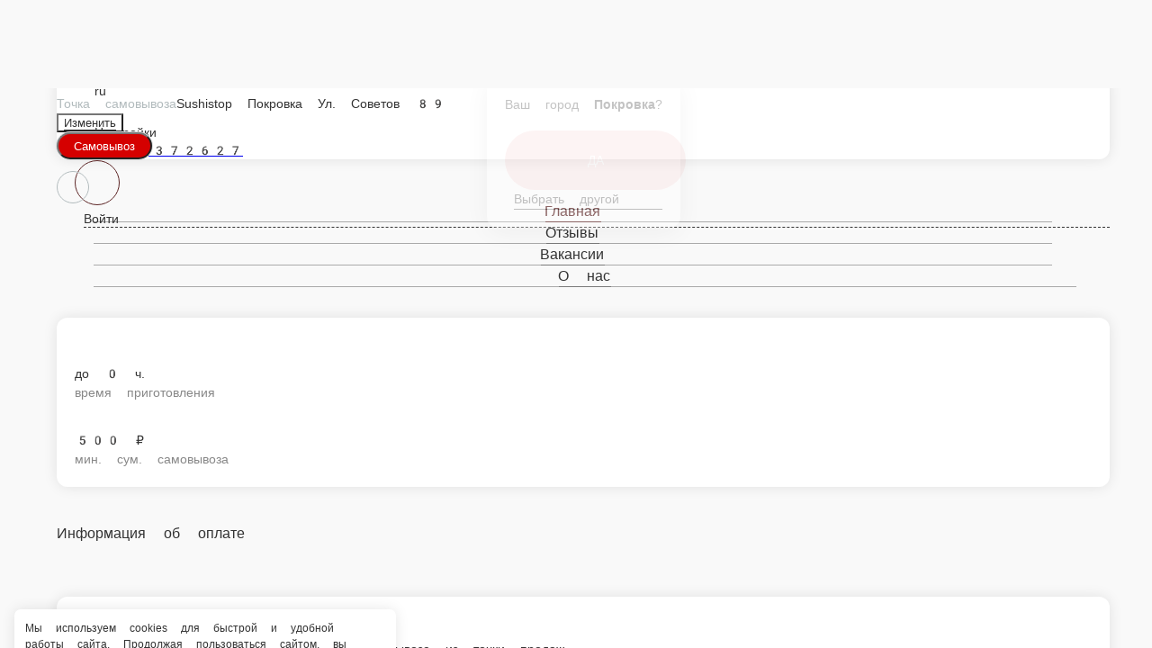

--- FILE ---
content_type: text/html; charset=utf-8
request_url: https://sushi-stop.ru/pokrovka/holodnye-rolly/hoso-maki
body_size: 26584
content:
<!DOCTYPE html>
        <html lang="ru" template="plain">
            <head>
                <link rel="stylesheet" type="text/css" href="/assets/static/default.D7Fqs0MJ.css"><link rel="stylesheet" type="text/css" href="/assets/static/tailwind.BRLIE_IZ.css">
                <meta charset="utf-8">
<meta name="viewport" content="width=device-width, minimum-scale=1, initial-scale=1, maximum-scale=5, shrink-to-fit=no, viewport-fit=cover">
<link rel="preconnect" href="https://fonts.googleapis.com">
<link rel="preconnect" href="https://fonts.gstatic.com" crossorigin>
<meta name="description" content="Sushi Stop | Приморье">
<meta property="vk:image" content="https://cdn.foodsoul.ru/zones/ru/chains/3537/images/main/98c43d4cb9a7f45c0ced8ad9c8795667.png?v1692434905">
<meta property="og:image" content="https://cdn.foodsoul.ru/zones/ru/chains/3537/images/main/98c43d4cb9a7f45c0ced8ad9c8795667.png?v1692434905">
<link rel="image_src" href="https://cdn.foodsoul.ru/zones/ru/chains/3537/images/main/98c43d4cb9a7f45c0ced8ad9c8795667.png?v1692434905">
<link rel="shortcut icon" href="https://cdn.foodsoul.ru/zones/ru/chains/3537/images/main/98c43d4cb9a7f45c0ced8ad9c8795667.png?v1692434905">
<link rel="apple-touch-icon" href="https://cdn.foodsoul.ru/zones/ru/chains/3537/images/main/98c43d4cb9a7f45c0ced8ad9c8795667.png?v1692434905">
<link rel="manifest" href="data:application/manifest+json,%7B%22name%22%3A%22Sushi%20Stop%20%7C%20%D0%9F%D1%80%D0%B8%D0%BC%D0%BE%D1%80%D1%8C%D0%B5%22%2C%22short_name%22%3A%22Sushi%20Stop%20%7C%20%D0%9F%D1%80%D0%B8%D0%BC%D0%BE%D1%80%D1%8C%D0%B5%22%2C%22icons%22%3A%5B%7B%22src%22%3A%22https%3A%2F%2Fcdn.foodsoul.ru%2Fzones%2Fru%2Fchains%2F3537%2Fimages%2Fmain%2F98c43d4cb9a7f45c0ced8ad9c8795667.png%3Fv1692434905%22%7D%2C%7B%22src%22%3A%22.%2Fassets%2Fapple-touch-icon.png%22%2C%22sizes%22%3A%22180x180%22%2C%22type%22%3A%22image%2Fpng%22%7D%2C%7B%22src%22%3A%22.%2Fassets%2Ffavicon-32x32.png%22%2C%22sizes%22%3A%2232x32%22%2C%22type%22%3A%22image%2Fpng%22%7D%2C%7B%22src%22%3A%22.%2Fassets%2Ffavicon-16x16.png%22%2C%22sizes%22%3A%2216x16%22%2C%22type%22%3A%22image%2Fpng%22%7D%5D%2C%22start_url%22%3A%22%2F%22%2C%22display%22%3A%22standalone%22%2C%22gcm_sender_id%22%3A%2258625750349%22%2C%22permissions%22%3A%5B%22notifications%22%5D%7D">
<script type="application/ld+json">{"@context":"https://schema.org","@type":"Organization","name":"Sushi Stop | Приморье","email":"anoleg84@mail.ru","telephone":"89677372627","logo":"https://cdn.foodsoul.ru/zones/ru/chains/3537/images/main/98c43d4cb9a7f45c0ced8ad9c8795667.png?v1692434905","address":[{"@type":"PostalAddress","addressLocality":"Покровка","streetAddress":"Ул. Советов 89"}]}</script>
<style>:root {--line-clamp-product-description:unset;--aspect-ratio-product:30 / 19}</style>
                
            </head>
            <body scheme="light_theme">
                
                <div id="__fsWebShop"><!--[--><div id="invisible-recaptcha" style="display:none;" data-v-79df9717></div><div class="fs-loader fixed flex justify-center items-center" data-v-79df9717><img src="/assets/loaders/dots.svg" alt="" class="dots" data-v-79df9717></div><!----><!--]--></div>
                
                
              <script id="vike_pageContext" type="application/json">{"pageProps":"!undefined","urlPathname":"/pokrovka/holodnye-rolly/hoso-maki","initialStoreState":{"global":{"isAppBlocked":false,"isAuthorizationShown":false,"template":"plain","previousTemplate":"plain","colorScheme":"light","storageUuid":"d41d8cd98f00b204e9800998ecf8427e","vkPlatform":null,"platform":"site","isLocationPopupShown":false,"fetchingCount":0,"itemsNotify":[],"callTrackingNumber":"","differenceInTimeMin":0,"additionalVisionSettings":{"themeFontSize":0,"themeLetterSpacing":0,"themeImageOff":false},"utmTags":{},"version":"4.1.43","notificationToken":"","isSearchEngine":false,"isChooseDeliveryMethodEvent":false,"host":"sushi-stop.ru","widthCartButton":0,"isResetCategoryEvent":false,"previewImage":null,"noscroll":false,"modalLevel":0,"clientIp":"18.221.245.245","geo":{"range":[316534784,316538879],"country":"US","region":"OH","eu":"0","timezone":"America/New_York","city":"Columbus","ll":[39.9587,-82.9987],"metro":535,"area":1000},"isShowContentMobileCart":true,"isShowGiftOptions":false,"routeAtInit":"Main","heightTopBar":0,"heightHeader":0,"topPageContent":0,"isHydratedCatalog":false},"warningModal":{"show":false,"msg":"","vhtml":false,"additional":{},"callback":null},"signIn":{"phone":"","referral_code":"","name":"","date_of_birth":"","gender":"","securityCode":"","session_id":"","isSignOutConfirmationShown":false},"app":{"companyName":"Sushi Stop | Приморье","defaultImage":"https://cdn.foodsoul.ru/zones/ru/chains/3537/images/main/98c43d4cb9a7f45c0ced8ad9c8795667.png?v1692434905","isAdultMode":false,"forceCityId":"!undefined","siteTheme":{"color_scheme":{"primary_color":"D50000","accent_color":"000000"},"logo":"https://cdn.foodsoul.ru/zones/ru/chains/3537/images/themes/site/a46d5fa9bc127c6d798fe438924d7227.png?v1583275914","template":"plain","items_image_ratio":"30:19","items_max_rows_description":0,"loader":"dots","infinity_catalog":false,"loaderDefault":"dots"},"chainId":"3537","fieldOfActivity":"food_and_drink","fieldOfActivityDefault":"food_and_drink","cityId":"699","isLocationDetectedAutomatically":false,"countries":[{"id":6,"name":"Russia","flag":"🇷🇺","zone":"ru","currency":{"code":"RUB","text":{"symbol":"₽","short":"р.","middle":"руб."}},"language":"ru","bonus":{"text":"B","round":"0","symbol":"฿"},"formats":{"date":"HH:mm dd/MM/yyyy","cost":"p c"},"phone_format_id":1,"cities":[{"id":"828","name":"Хороль","subdomain":"khorol","timezone":"Asia/Vladivostok","pickups":[{"isWork":false,"id":"6560","name":"Хороль","phone":"89140785858","branch_id":"11421","chain_id":3537,"account_id":"3274","address":"Комсомольская 3 б","coordinates":{"latitude":"43.8220448","longitude":"132.0301985"},"currency":{"round":{"precision":"0","mode":"half_even"}},"work_time":{"splitted":{"1":{"parameter":"1","times":["10:00 - 21:30"]},"2":{"parameter":"1","times":["10:00 - 21:30"]},"3":{"parameter":"1","times":["10:00 - 21:30"]},"4":{"parameter":"1","times":["10:00 - 21:30"]},"5":{"parameter":"1","times":["10:00 - 21:30"]},"6":{"parameter":"1","times":["10:00 - 21:30"]},"7":{"parameter":"1","times":["10:00 - 21:30"]}},"glued":{"1":"10:00 - 21:30","2":"10:00 - 21:30","3":"10:00 - 21:30","4":"10:00 - 21:30","5":"10:00 - 21:30","6":"10:00 - 21:30","7":"10:00 - 21:30"}},"settings":{"preparation_time":"60","other_preparation_time":"90","other_preparation_time_periods":["10:00 - 21:00"],"other_preparation_time_enabled":true,"minimum_order_amount":"200.00","other_minimum_order_amount":"200.00","other_minimum_order_amount_days":["1","2","3","4","5","6","7"],"other_minimum_order_amount_periods":["10:00 - 21:30"],"other_minimum_order_amount_enabled":true}}],"coordinates":{"latitude":"44.4252585000","longitude":"132.0816616000"}},{"id":"698","name":"Новый (Приморский край)","subdomain":"novyiy","timezone":"Asia/Vladivostok","pickups":[{"isWork":false,"id":"4216","name":"sushistop Новый","phone":"89243337707","branch_id":"7941","chain_id":3537,"account_id":"3274","address":"Ленина 3а","coordinates":{"latitude":"43.3629610","longitude":"132.0204650"},"currency":{"round":{"precision":"0","mode":"half_even"}},"work_time":{"splitted":{"1":{"parameter":"1","times":["10:02 - 21:30"]},"2":{"parameter":"1","times":["10:02 - 21:30"]},"3":{"parameter":"1","times":["10:02 - 21:30"]},"4":{"parameter":"1","times":["10:02 - 21:30"]},"5":{"parameter":"1","times":["10:02 - 21:30"]},"6":{"parameter":"1","times":["10:02 - 21:30"]},"7":{"parameter":"1","times":["10:02 - 21:30"]}},"glued":{"1":"10:02 - 21:30","2":"10:02 - 21:30","3":"10:02 - 21:30","4":"10:02 - 21:30","5":"10:02 - 21:30","6":"10:02 - 21:30","7":"10:02 - 21:30"}},"settings":{"preparation_time":"0","other_preparation_time":"60","other_preparation_time_enabled":false,"minimum_order_amount":"500.00","other_minimum_order_amount":"500.00","other_minimum_order_amount_enabled":false}}],"coordinates":{"latitude":"43.3632165438","longitude":"132.0159112488"}},{"id":"303","name":"Уссурийск","subdomain":"ussuriysk","timezone":"Australia/Brisbane","districts":[{"isWork":false,"id":"33516","name":"Уссурийск","phone":"243-242","branch_id":"4868","chain_id":3537,"account_id":"3274","redirect_district_id":0,"currency":{"round":{"precision":"0","mode":"half_even"}},"work_time":{"splitted":{"1":{"parameter":"1","times":["11:00 - 22:30"]},"2":{"parameter":"1","times":["11:00 - 22:30"]},"3":{"parameter":"1","times":["11:00 - 22:30"]},"4":{"parameter":"1","times":["11:00 - 22:30"]},"5":{"parameter":"1","times":["11:00 - 22:30"]},"6":{"parameter":"1","times":["11:00 - 22:30"]},"7":{"parameter":"1","times":["11:00 - 22:30"]}},"glued":{"1":"11:00 - 22:30","2":"11:00 - 22:30","3":"11:00 - 22:30","4":"11:00 - 22:30","5":"11:00 - 22:30","6":"11:00 - 22:30","7":"11:00 - 22:30"}},"settings":{"delivery_time":"55","other_delivery_time":"55","other_delivery_time_periods":["11:00 - 22:30"],"other_delivery_time_enabled":true,"cost_of_delivery":"250.00","free_delivery_from":"2000.00","paid_delivery_enabled":true,"minimum_order_amount":"500.00","other_minimum_order_amount":"300.00","other_minimum_order_amount_periods":["00:00 - 23:59"],"other_minimum_order_amount_enabled":false},"polygons":{"color":"A69300","coordinates":[[[43.78313786570837,132.05520132884917],[43.74545026596477,132.0400951276773],[43.74371408093324,131.98962668285307],[43.74619432984959,131.9257686506265],[43.759833861991794,131.88800314769682],[43.779532150037326,131.810622822066],[43.81967548077886,131.78041041972224],[43.85880163688408,131.83534206034724],[43.87266297675624,131.84152186991756],[43.91274370338979,131.9541317331988]]]}}],"pickups":[{"isWork":false,"id":"2461","name":"Sushi Stop","phone":"243-242","branch_id":"4868","chain_id":3537,"account_id":"3274","address":"П.Новый Ул. Ленина 3а","coordinates":{"latitude":"43.7971000","longitude":"131.9450000"},"currency":{"round":{"precision":"0","mode":"half_even"}},"work_time":{"splitted":{"1":{"parameter":"1","times":["10:00 - 21:30"]},"2":{"parameter":"1","times":["10:00 - 21:30"]},"3":{"parameter":"1","times":["10:00 - 21:30"]},"4":{"parameter":"1","times":["10:00 - 21:30"]},"5":{"parameter":"1","times":["10:00 - 21:30"]},"6":{"parameter":"1","times":["10:00 - 21:30"]},"7":{"parameter":"1","times":["10:00 - 21:30"]}},"glued":{"1":"10:00 - 21:30","2":"10:00 - 21:30","3":"10:00 - 21:30","4":"10:00 - 21:30","5":"10:00 - 21:30","6":"10:00 - 21:30","7":"10:00 - 21:30"}},"settings":{"preparation_time":"0","other_preparation_time":"60","other_preparation_time_enabled":false,"minimum_order_amount":"500.00","other_minimum_order_amount":"500.00","other_minimum_order_amount_enabled":false}},{"isWork":false,"id":"2287","name":"Sushi Stop","phone":"243-242","branch_id":"4868","chain_id":3537,"account_id":"3274","address":"г. Уссурийск, ул. Краснознаменная 220В","coordinates":{"latitude":"43.8130340","longitude":"131.9522540"},"currency":{"round":{"precision":"0","mode":"half_even"}},"work_time":{"splitted":{"1":{"parameter":"2","times":["11:00 - 22:30"]},"2":{"parameter":"2","times":["11:00 - 22:30"]},"3":{"parameter":"2","times":["11:00 - 22:30"]},"4":{"parameter":"2","times":["11:00 - 22:30"]},"5":{"parameter":"2","times":["11:00 - 22:30"]},"6":{"parameter":"2","times":["11:00 - 22:30"]},"7":{"parameter":"2","times":["11:00 - 22:30"]}},"glued":{"1":"11:00 - 22:30","2":"11:00 - 22:30","3":"11:00 - 22:30","4":"11:00 - 22:30","5":"11:00 - 22:30","6":"11:00 - 22:30","7":"11:00 - 22:30"}},"settings":{"preparation_time":"0","other_preparation_time":"60","other_preparation_time_enabled":false,"minimum_order_amount":"500.00","other_minimum_order_amount":"500.00","other_minimum_order_amount_enabled":false}},{"isWork":false,"id":"2462","name":"Sushi Stop","phone":"243-242","branch_id":"4868","chain_id":3537,"account_id":"3274","address":"с Покровка ул. Октябрьская 40а","coordinates":{"latitude":"43.7971000","longitude":"131.9450000"},"currency":{"round":{"precision":"0","mode":"half_even"}},"work_time":{"splitted":{"1":{"parameter":"1","times":["10:00 - 21:30"]},"2":{"parameter":"1","times":["10:00 - 21:30"]},"3":{"parameter":"1","times":["10:00 - 21:30"]},"4":{"parameter":"1","times":["10:00 - 21:30"]},"5":{"parameter":"1","times":["10:00 - 21:30"]},"6":{"parameter":"1","times":["10:00 - 21:30"]},"7":{"parameter":"1","times":["10:00 - 21:30"]}},"glued":{"1":"10:00 - 21:30","2":"10:00 - 21:30","3":"10:00 - 21:30","4":"10:00 - 21:30","5":"10:00 - 21:30","6":"10:00 - 21:30","7":"10:00 - 21:30"}},"settings":{"preparation_time":"0","other_preparation_time":"60","other_preparation_time_enabled":false,"minimum_order_amount":"500.00","other_minimum_order_amount":"500.00","other_minimum_order_amount_enabled":false}}],"coordinates":{"latitude":"43.7972447000","longitude":"131.9520752000"}},{"id":"699","name":"Покровка","subdomain":"pokrovka","timezone":"Asia/Vladivostok","pickups":[{"isWork":false,"id":"4235","name":"Sushistop Покровка","phone":"89677372627","branch_id":"7977","chain_id":3537,"account_id":"3274","address":"Ул. Советов 89","coordinates":{"latitude":"43.9461007","longitude":"131.6159960"},"currency":{"round":{"precision":"0","mode":"half_even"}},"work_time":{"splitted":{"1":{"parameter":"1","times":["10:00 - 21:30"]},"2":{"parameter":"1","times":["10:00 - 21:30"]},"3":{"parameter":"1","times":["10:00 - 21:30"]},"4":{"parameter":"1","times":["10:00 - 21:30"]},"5":{"parameter":"1","times":["10:00 - 21:30"]},"6":{"parameter":"1","times":["10:00 - 21:30"]},"7":{"parameter":"1","times":["10:00 - 21:30"]}},"glued":{"1":"10:00 - 21:30","2":"10:00 - 21:30","3":"10:00 - 21:30","4":"10:00 - 21:30","5":"10:00 - 21:30","6":"10:00 - 21:30","7":"10:00 - 21:30"}},"settings":{"preparation_time":"0","other_preparation_time":"60","other_preparation_time_periods":["00:00 - 23:59"],"other_preparation_time_enabled":false,"minimum_order_amount":"500.00","other_minimum_order_amount":"500.00","other_minimum_order_amount_periods":["00:00 - 23:59"],"other_minimum_order_amount_enabled":false}}],"coordinates":{"latitude":"54.1810910000","longitude":"56.0556760000"}}],"options":{"cis_mode":true}}],"phoneFormats":[{"id":1,"country":{"name":"Russia","flag":"🇷🇺","code":"+7"},"mask":"+7 (___) ___-__-__","regex":"^(\\+7|8)?[ -]?\\(?(9\\d{2})\\)?[ -]?(\\d{3})[ -]?(\\d{2})[ -]?(\\d{2})$"},{"id":2,"country":{"name":"Azerbaijan","flag":"🇦🇿","code":"+994"},"mask":"+994 (__) ___-__-__","regex":"^(\\+994|0)?[ -]?\\(?(12|50|51|55|70|77|99)\\)?[ -]?(\\d{3})[ -]?(\\d{2})[ -]?(\\d{2})$"},{"id":3,"country":{"name":"Belarus","flag":"🇧🇾","code":"+375"},"mask":"+375 (__) ___-__-__","regex":"^(\\+375|80)?[ -]?\\(?(\\d{2})\\)?[ -]?(\\d{3})[ -]?(\\d{2})[ -]?(\\d{2})$"},{"id":4,"country":{"name":"Kazakhstan","flag":"🇰🇿","code":"+7"},"mask":"+7 (___) ___-__-__","regex":"^(\\+7|8)?[ -]?\\(?(7\\d{2}|999)\\)?[ -]?(\\d{3})[ -]?(\\d{2})[ -]?(\\d{2})$"},{"id":5,"country":{"name":"Transnistria","flag":"🇲🇩","code":"+373"},"mask":"+373 (___) __-___","regex":"^(\\+373)?[ -]?\\(?(5\\d{2}|21\\d{1}|77\\d{1}|999)\\)?[ -]?(\\d{2})[ -]?(\\d{3})$"},{"id":6,"country":{"name":"Serbia","flag":"🇷🇸","code":"+381"},"mask":"+381 (__) ___-__-__","regex":"^(\\+381|0)?[ -]?\\(?(\\d{2})\\)?[ -]?(\\d{3})[ -]?(\\d{2})[ -]?(\\d{2})$"},{"id":7,"country":{"name":"Turkey","flag":"🇹🇷","code":"+90"},"mask":"+90 (___) ___-__-__","regex":"^(\\+90|0)?[ -]?\\(?(\\d{3})\\)?[ -]?(\\d{3})[ -]?(\\d{2})[ -]?(\\d{2})$"},{"id":8,"country":{"name":"Ukraine","flag":"🇺🇦","code":"+380"},"mask":"+380 (__) ___-__-__","regex":"^(\\+380|0)?[ -]?\\(?(\\d{2})\\)?[ -]?(\\d{3})[ -]?(\\d{2})[ -]?(\\d{2})$"},{"id":9,"country":{"name":"Portugal","flag":"🇵🇹","code":"+351"},"mask":"+351 (__) ___-__-__","regex":"^(\\+351|0)?[ -]?\\(?(\\d{2})\\)?[ -]?(\\d{3})[ -]?(\\d{2})[ -]?(\\d{2})$"},{"id":10,"country":{"name":"Kyrgyzstan","flag":"🇰🇬","code":"+996"},"mask":"+996 (___) __-__-__","regex":"^(\\+996|0)?[ -]?\\(?(\\d{3})\\)?[ -]?(\\d{2})[ -]?(\\d{2})[ -]?(\\d{2})$"},{"id":11,"country":{"name":"USA","flag":"🇺🇸","code":"+1"},"mask":"+1 (___) ___-____","regex":"^(\\+1)?[ -]?\\(?(\\d{3})\\)?[ -]?(\\d{3})[ -]?(\\d{4})$"},{"id":12,"country":{"name":"France","flag":"🇫🇷","code":"+33"},"mask":"+33 _ __ __ __ __","regex":"^(\\+33|0)?[ -]?\\(?(\\d{1})\\)?[ -]?(\\d{2})[ -]?(\\d{2})[ -]?(\\d{2})[ -]?(\\d{2})$"},{"id":13,"country":{"name":"Moldova","flag":"🇲🇩","code":"+373"},"mask":"+373 (__) ___-___","regex":"^(\\+373|0)?[ -]?\\(?(\\d{2})\\)?[ -]?(\\d{3})[ -]?(\\d{3})$"},{"id":15,"country":{"name":"Estonia","flag":"🇪🇪","code":"+372"},"mask":"+372 ____ ___?","regex":"^(\\+372)?[ -]?\\(?(\\d{4})\\)?[ -]?(\\d{3})(\\d{1})?$"},{"id":16,"country":{"name":"Armenia","flag":"🇦🇲","code":"+374"},"mask":"+374 (__) __-__-__","regex":"^(\\+374|0)?[ -]?\\(?(\\d{2})\\)?[ -]?(\\d{2})[ -]?(\\d{2})[ -]?(\\d{2})$"},{"id":17,"country":{"name":"Cambodia","flag":"🇰🇭","code":"+855"},"mask":"+855 (__) ___-__-__","regex":"^(\\+855|0)?[ -]?\\(?(\\d{2})\\)?[ -]?(\\d{3})[ -]?(\\d{2})[ -]?(\\d{2})$"},{"id":18,"country":{"name":"Georgia","flag":"🇬🇪","code":"+995"},"mask":"+995 (___) __-__-__","regex":"^(\\+995)?[ -]?\\(?(\\d{3})\\)?[ -]?(\\d{2})[ -]?(\\d{2})[ -]?(\\d{2})$"},{"id":19,"country":{"name":"Uzbekistan","flag":"🇺🇿","code":"+998"},"mask":"+998 (__) ___ __ __","regex":"^(\\+998)?[ -]?\\(?(9\\d{1}|88|33)\\)?[ -]?(\\d{3})[ -]?(\\d{2})[ -]?(\\d{2})$"},{"id":22,"country":{"name":"Poland","flag":"🇵🇱","code":"+48"},"mask":"+48 ___ ___ ___","regex":"^(\\+48|0)?[ -]?\\(?(\\d{3})\\)?[ -]?(\\d{3})[ -]?(\\d{3})$"},{"id":23,"country":{"name":"Tajikistan","flag":"🇹🇯","code":"+992"},"mask":"+992 (__) ___-__-__","regex":"^(\\+992|8)?[ -]?\\(?(\\d{2})\\)?[ -]?(\\d{3})[ -]?(\\d{2})[ -]?(\\d{2})$"},{"id":25,"country":{"name":"Romania","flag":"🇷🇴","code":"+40"},"mask":"+40 (___) ___-___","regex":"^(\\+40|0)?[ -]?\\(?(\\d{3})\\)?[ -]?(\\d{3})[ -]?(\\d{3})$"},{"id":26,"country":{"name":"Greece","flag":"🇬🇷","code":"+30"},"mask":"+30 (___) ___-____","regex":"^(\\+30)?[ -]?\\(?(061|062|063|064|065|066|068)\\)?[ -]?(\\d{3})[ -]?(\\d{4})$"},{"id":27,"country":{"name":"Netherlands","flag":"🇳🇱","code":"+31"},"mask":"+31 __-___-____","regex":"^(\\+31|0)?[ -]?\\(?(\\d{2})\\)?[ -]?(\\d{2})[ -]?(\\d{3})[ -]?(\\d{4})$"},{"id":28,"country":{"name":"Belgium","flag":"🇧🇪","code":"+32"},"mask":"+32 (___) ___-___","regex":"^(\\+32|0)?[ -]?\\(?(\\d{3})\\)?[ -]?(\\d{3})[ -]?(\\d{3})$"},{"id":30,"country":{"name":"Spain","flag":"🇪🇸","code":"+34"},"mask":"+34 (___) ___-___","regex":"^(\\+34)?[ -]?\\(?(\\d{3})\\)?[ -]?(\\d{3})[ -]?(\\d{3})$"},{"id":32,"country":{"name":"Luxembourg","flag":"🇱🇺","code":"+352"},"mask":"+352 __-__-__-__","regex":"^(\\+352|0)?[ -]?\\(?(\\d{2})\\)?[ -]?(\\d{2})[ -]?(\\d{2})[ -]?(\\d{2})[ -]?(\\d{2})$"},{"id":33,"country":{"name":"Ireland","flag":"🇮🇪","code":"+353"},"mask":"+353 (___) ___-___","regex":"^(\\+353|0)?[ -]?\\(?(\\d{3})\\)?[ -]?(\\d{3})[ -]?(\\d{3})$"},{"id":34,"country":{"name":"Iceland","flag":"🇮🇸","code":"+354"},"mask":"+354 (___) ___-____","regex":"^(\\+354|0)?[ -]?\\(?(\\d{3})\\)?[ -]?(\\d{3})[ -]?(\\d{4})$"},{"id":35,"country":{"name":"Cyprus","flag":"🇨🇾","code":"+357"},"mask":"+357 __-___-___","regex":"^(\\+357)?[ -]?\\(?(\\d{2})\\)?[ -]?(\\d{2})[ -]?(\\d{3})[ -]?(\\d{3})$"},{"id":36,"country":{"name":"Finland","flag":"🇫🇮","code":"+358"},"mask":"+358 (___) ___-__-__","regex":"^(\\+358|0)?[ -]?\\(?(\\d{3})\\)?[ -]?(\\d{3})[ -]?(\\d{2})[ -]?(\\d{2})$"},{"id":37,"country":{"name":"Bulgaria","flag":"🇧🇬","code":"+359"},"mask":"+359 (___) ___-___","regex":"^(\\+359|0)?[ -]?\\(?(\\d{3})\\)?[ -]?(\\d{3})[ -]?(\\d{3})$"},{"id":38,"country":{"name":"Hungary","flag":"🇭🇺","code":"+36"},"mask":"+36 (___) ___-___","regex":"^(\\+36|6)?[ -]?\\(?(\\d{3})\\)?[ -]?(\\d{3})[ -]?(\\d{3})$"},{"id":39,"country":{"name":"Lithuania","flag":"🇱🇹","code":"+370"},"mask":"+370 (___) __-___","regex":"^(\\+370|8)?[ -]?\\(?(\\d{3})\\)?[ -]?(\\d{2})[ -]?(\\d{3})$"},{"id":40,"country":{"name":"Latvia","flag":"🇱🇻","code":"+371"},"mask":"+371 __-___-___","regex":"^(\\+371|8)?[ -]?\\(?(\\d{2})\\)?[ -]?(\\d{2})[ -]?(\\d{3})[ -]?(\\d{3})$"},{"id":42,"country":{"name":"Italy","flag":"🇮🇹","code":"+39"},"mask":"+39 (___) ____-___","regex":"^(\\+39)?[ -]?\\(?(\\d{3})\\)?[ -]?(\\d{4})[ -]?(\\d{3})$"},{"id":44,"country":{"name":"Switzerland","flag":"🇨🇭","code":"+41"},"mask":"+41 __-___-____","regex":"^(\\+41|0)?[ -]?\\(?(\\d{2})\\)?[ -]?(\\d{2})[ -]?(\\d{3})[ -]?(\\d{4})$"},{"id":45,"country":{"name":"Czech Republic","flag":"🇨🇿","code":"+420"},"mask":"+420 (___) ___-___","regex":"^(\\+420|0)?[ -]?\\(?(\\d{3})\\)?[ -]?(\\d{3})[ -]?(\\d{3})$"},{"id":46,"country":{"name":"Austria","flag":"🇦🇹","code":"+43"},"mask":"+43 ___ ___ ____","regex":"^(\\+43|0)?[ -]?\\(?(\\d{3})\\)?[ -]?(\\d{3})[ -]?(\\d{4})$"},{"id":47,"country":{"name":"United Kingdom","flag":"🇬🇧","code":"+44"},"mask":"+44 ____ ______","regex":"^(\\+44|0)?[ -]?\\(?(7\\d{3})\\)?[ -]?(\\d{6})$"},{"id":48,"country":{"name":"Germany","flag":"🇩🇪","code":"+49"},"mask":"+49 ___ ________?","regex":"^(\\+49)?[ -]?\\(?(15\\d{1}|16\\d{1}|17\\d{1})\\)?[ -]?(\\d{8})(\\d{1})?$"},{"id":50,"country":{"name":"Norway","flag":"🇳🇴","code":"+47"},"mask":"+47 __-__-__-__","regex":"^(\\+47)?[ -]?\\(?(\\d{2})\\)?[ -]?(\\d{2})[ -]?(\\d{2})[ -]?(\\d{2})[ -]?(\\d{2})$"},{"id":51,"country":{"name":"Sweden","flag":"🇸🇪","code":"+46"},"mask":"+46 __-___-____","regex":"^(\\+46|0)?[ -]?\\(?(\\d{2})\\)?[ -]?(\\d{2})[ -]?(\\d{3})[ -]?(\\d{4})$"},{"id":52,"country":{"name":"Denmark","flag":"🇩🇰","code":"+45"},"mask":"+45 __-__-__-__","regex":"^(\\+45)?[ -]?\\(?(\\d{2})\\)?[ -]?(\\d{2})[ -]?(\\d{2})[ -]?(\\d{2})[ -]?(\\d{2})$"},{"id":53,"country":{"name":"United Arab Emirates","flag":"🇦🇪","code":"+971"},"mask":"+971 (__) ___ ____","regex":"^(\\+971|0)?[ -]?\\(?(\\d{2})\\)?[ -]?(\\d{3})[ -]?(\\d{4})$"},{"id":54,"country":{"name":"Montenegro","flag":"🇲🇪","code":"+382"},"mask":"+382 __ __ __ __","regex":"^(\\+382|0)?[ -]?\\(?(6\\d{1})\\)?[ -]?(\\d{2})[ -]?(\\d{2})[ -]?(\\d{2})$"},{"id":55,"country":{"name":"Indonesia","flag":"🇮🇩","code":"+62"},"mask":"+62 ___-____-____","regex":"^(\\+62|0)?[ -]?\\(?(8\\d{2})\\)?[ -]?(\\d{4})[ -]?(\\d{4})$"},{"id":56,"country":{"name":"Thailand","flag":"🇹🇭","code":"+66"},"mask":"+66 _ __-___-__?","regex":"^(\\+66|0)?[ -]?\\(?(6|8|9)\\)?[ -]?(\\d{2})[ -]?(\\d{3})[ -]?(\\d{2})(\\d{1})?$"},{"id":57,"country":{"name":"Abkhazia","flag":"-","code":"+7"},"mask":"+7 (___)___ __ __","regex":"^(\\+7|8)?[ -]?\\(?(940|999)\\)?[ -]?(\\d{3})[ -]?(\\d{2})[ -]?(\\d{2})$"},{"id":58,"country":{"name":"Australia","flag":"🇦🇺","code":"+61"},"mask":"+61 _ ____ ____","regex":"^(\\+61|0)?[ -]?\\(?(4)\\)?[ -]?(\\d{4})[ -]?(\\d{4})$"}],"countryZone":"ru","district":null,"zone":"ru","settings":{"fields":{"sender":[{"name":"name","required":true,"type":"string","length":50},{"name":"phone_number","required":true,"type":"phone","length":20}],"address":[{"name":"street","required":true,"type":"string","length":50},{"name":"house","required":true,"type":"string","length":7},{"name":"building","required":false,"type":"string","length":2},{"name":"entrance_number","required":false,"type":"integer","length":2},{"name":"entrance_code","required":false,"type":"string","length":10},{"name":"floor","required":false,"type":"integer","length":3},{"name":"apartment","required":false,"type":"integer","length":5}],"additional":[{"name":"persons","required":true,"type":"integer","length":3},{"name":"change","required":false,"type":"integer","length":10},{"name":"comment","required":false,"type":"string","length":200}]},"payments":[{"id":"cash","system_id":"cash","type":"offline","delivery_method":"all"}],"preorder":{"enable":true,"only_in_work_time":true,"always":false,"time_limits":{"delivery":{"minimum_minutes":0,"maximum_days":3},"pickup":{"minimum_minutes":10,"maximum_days":1}}},"bonuses":{"automation":false,"enable":false,"common":false,"referral":false,"minimum_sum":false,"free_delivery":false,"reports":true,"rules":{"accrual":{"referral":{"invited":50,"inviter":50,"percent":0,"pyramid":false},"withdraw":false,"decrease":false,"registration":0,"items":0,"feedback":20,"birthday":100},"withdraw":{"items":40},"validity":{"items":0,"feedback":0,"birthday":0,"registration":0,"referral":0}},"hide_accrual":false},"info":{"options":{"block_app":false,"phone_mask":true,"special_offers_on_mobile":{"separate_section":false,"title_in_catalog":true},"feedback":true,"order_countdown":true,"vacancies":true,"promo_code":false},"cart":{"lead_time":false,"notice":"ВНИМАНИЕ: вы делаете заказ в с. Покровка (ул. Советов, 89) 8 967 737 26 27"},"seo":{"global_settings":{"breadcrumbs":{"showed":true,"on_main_page_enabled":true,"show_on_main_page_enabled":true}}},"html_snippets":[]},"map":{"name":"google","key":""}},"mobileTheme":{"loaderDefault":"!undefined"},"mobileThemeDefault":{"logo":"https://cdn.foodsoul.ru/zones/ru/chains/3537/images/themes/mobile_apps/ee080ccd98cc6662f0bb90017a2845d7.png?v1583275914","color_scheme":{"side_menu_background_color":"D50000","side_menu_icons_and_titles_color":"FFFFFF","main_color":"FFA000"},"radius_blur":1,"side_menu_icons_and_titles_bold":true,"auto_change":false,"name":"dark","background_image":"https://cdn.foodsoul.ru/zones/ru/chains/3537/images/themes/mobile_apps/449ca65f43803d0fb1db564a97309562.jpg?v1756997730","bottom_menu_icons_and_titles_bold":false,"bottom_menu_titles_show":false,"template":"side_menu","names_for_auto_change":{"day":"light","night":"blue"},"catalog":{"items_image_ratio":"5:2","items_in_two_columns":false,"horizontal_categories":true,"items_max_rows_description":0}},"labels":[],"modifiersGroups":[],"secretKey":"!undefined","appsLinks":{"universal":"https://fs.me/rta/ru/3537","ios":"https://apps.apple.com/us/app/sushi-stop-приморье/id1491738811?uo=4","android":{"google":"https://play.google.com/store/apps/details?id=ru.FoodSoul.UssuriyskSushiStop","huawei":"https://appgallery.huawei.com/app/C109043589"}},"redirects":[],"keywords":"","description":"","isGeolocationModeEnabled":true,"isDialogDeliveryMethod":true,"geocodingProtocol":null,"saveSpecialMobileOffers":{"separate_section":false,"title_in_catalog":true},"jivositeWidgetId":"!undefined","clientAuthorizationRequired":false},"main":{"languages":[{"code":"az","name":"Azərbaycan"},{"code":"kk","name":"Қазақ"},{"code":"ru","name":"Русский"},{"code":"sr","name":"Српски"},{"code":"tr","name":"Türkçe"},{"code":"uk","name":"Українська"},{"code":"en","name":"English"},{"code":"fr","name":"French"},{"code":"et","name":"Eesti keel"},{"code":"ro","name":"Românesc"},{"code":"de","name":"Deutsch"},{"code":"hy","name":"Armenian"},{"code":"ka","name":"Georgian"},{"code":"uz","name":"O‘zbek"},{"code":"pl","name":"Polski"},{"code":"cs","name":"Čeština"},{"code":"pt","name":"Português"},{"code":"it","name":"Italiano"},{"code":"el","name":"Greek"},{"code":"es","name":"Español"},{"code":"lt","name":"Lietuvių kalba"},{"code":"id","name":"Indonesian"},{"code":"lv","name":"Latviešu valoda"}]},"products":{"all":[{"id":"79554771","name":"Угорь","days_of_week":["1","2","3","4","5","6","7"],"parameters":[{"id":"143126006","old_cost":0,"cost":"160.00","bonuses":0,"modifiers_groups_ids":[98843361],"stop_list_enabled":false,"description":"1 ед."}],"category_id":"9931296","description":"Угорь, Спайси соус","images":{"small":"https://cdn.foodsoul.ru/zones/ru/branches/7977/images/items/small/24d697ed487c66d5c478cf0068c1311e.jpg?v1756995307","medium":"https://cdn.foodsoul.ru/zones/ru/branches/7977/images/items/medium/24d697ed487c66d5c478cf0068c1311e.jpg?v1756995307","large":"https://cdn.foodsoul.ru/zones/ru/branches/7977/images/items/large/24d697ed487c66d5c478cf0068c1311e.jpg?v1756995307"},"bonuses_settings":{"accrual":true,"withdraw":true},"popular_sort":0,"options":{"recommend":false,"hide_cost_if_zero":false,"only_informing":false},"cart_settings":{"minimum_sum":true,"discount":true,"free_delivery":true,"modifiers_multiplier":true},"published":true,"seo":{"friendly_url":"ugor-69617560"},"fullUrl":"https://sushi-stop.ru/pokrovka/sushi-96083/ostrye-sushi/ugor-69617560"},{"id":"79554768","name":"Гребешок","days_of_week":["1","2","3","4","5","6","7"],"parameters":[{"id":"143126003","old_cost":0,"cost":"160.00","bonuses":0,"stop_list_enabled":false,"description":"1 ед."}],"category_id":"9931296","description":"Гребешок, Спайси соус","images":{"small":"https://cdn.foodsoul.ru/zones/ru/branches/7977/images/items/small/4e366be80d92dba27cfb4d1e7a6c8175.jpg?v1756995307","medium":"https://cdn.foodsoul.ru/zones/ru/branches/7977/images/items/medium/4e366be80d92dba27cfb4d1e7a6c8175.jpg?v1756995307","large":"https://cdn.foodsoul.ru/zones/ru/branches/7977/images/items/large/4e366be80d92dba27cfb4d1e7a6c8175.jpg?v1756995307","mobile":"https://cdn.foodsoul.ru/zones/ru/branches/7977/images/items/mobile/b00e0634260ce1218f80aacf58fdf15a.jpg?v1756995307"},"bonuses_settings":{"accrual":true,"withdraw":true},"popular_sort":0,"options":{"recommend":false,"hide_cost_if_zero":false,"only_informing":false},"cart_settings":{"minimum_sum":true,"discount":true,"free_delivery":true,"modifiers_multiplier":true},"published":true,"seo":{"friendly_url":"grebeshok-1034275"},"fullUrl":"https://sushi-stop.ru/pokrovka/sushi-96083/ostrye-sushi/grebeshok-1034275"},{"id":"79554767","name":"Краб","days_of_week":["1","2","3","4","5","6","7"],"parameters":[{"id":"143126002","old_cost":0,"cost":"160.00","bonuses":0,"stop_list_enabled":false,"description":"1 ед."}],"category_id":"9931296","description":"Имитация краба, Спайси соус","images":{"small":"https://cdn.foodsoul.ru/zones/ru/branches/7977/images/items/small/6f9f1ef36e0ad926613d5dbf1a6bb511.jpg?v1756995307","medium":"https://cdn.foodsoul.ru/zones/ru/branches/7977/images/items/medium/6f9f1ef36e0ad926613d5dbf1a6bb511.jpg?v1756995307","large":"https://cdn.foodsoul.ru/zones/ru/branches/7977/images/items/large/6f9f1ef36e0ad926613d5dbf1a6bb511.jpg?v1756995307","mobile":"https://cdn.foodsoul.ru/zones/ru/branches/7977/images/items/mobile/c0f8c0800ace24e6d40f615bacbaea07.jpg?v1756995307"},"bonuses_settings":{"accrual":true,"withdraw":true},"popular_sort":0,"options":{"recommend":false,"hide_cost_if_zero":false,"only_informing":false},"cart_settings":{"minimum_sum":true,"discount":true,"free_delivery":true,"modifiers_multiplier":true},"published":true,"seo":{"friendly_url":"krab-1034274"},"fullUrl":"https://sushi-stop.ru/pokrovka/sushi-96083/ostrye-sushi/krab-1034274"},{"id":"79554766","name":"Креветка","days_of_week":["1","2","3","4","5","6","7"],"parameters":[{"id":"143126001","old_cost":0,"cost":"160.00","bonuses":0,"stop_list_enabled":false,"description":"1 ед."}],"category_id":"9931296","description":"Креветка, Спайси соус","images":{"small":"https://cdn.foodsoul.ru/zones/ru/branches/7977/images/items/small/8ddb80fc2176dc04875c59711f184cdc.jpg?v1756995307","medium":"https://cdn.foodsoul.ru/zones/ru/branches/7977/images/items/medium/8ddb80fc2176dc04875c59711f184cdc.jpg?v1756995307","large":"https://cdn.foodsoul.ru/zones/ru/branches/7977/images/items/large/8ddb80fc2176dc04875c59711f184cdc.jpg?v1756995307","mobile":"https://cdn.foodsoul.ru/zones/ru/branches/7977/images/items/mobile/36e52831606c1acb7c4b3e986ff8fece.jpg?v1756995307"},"bonuses_settings":{"accrual":true,"withdraw":true},"popular_sort":0,"options":{"recommend":false,"hide_cost_if_zero":false,"only_informing":false},"cart_settings":{"minimum_sum":true,"discount":true,"free_delivery":true,"modifiers_multiplier":true},"published":true,"seo":{"friendly_url":"krevetka-1034272"},"fullUrl":"https://sushi-stop.ru/pokrovka/sushi-96083/ostrye-sushi/krevetka-1034272"},{"id":"79554765","name":"Форель","days_of_week":["1","2","3","4","5","6","7"],"parameters":[{"id":"143126000","old_cost":0,"cost":"160.00","bonuses":0,"stop_list_enabled":false,"description":"1 ед."}],"category_id":"9931296","description":"Форель, Спайси соус","images":{"small":"https://cdn.foodsoul.ru/zones/ru/branches/7977/images/items/small/78cee80b8e6bb42d406ba60dc3bcccd4.jpg?v1756995307","medium":"https://cdn.foodsoul.ru/zones/ru/branches/7977/images/items/medium/78cee80b8e6bb42d406ba60dc3bcccd4.jpg?v1756995307","large":"https://cdn.foodsoul.ru/zones/ru/branches/7977/images/items/large/78cee80b8e6bb42d406ba60dc3bcccd4.jpg?v1756995307","mobile":"https://cdn.foodsoul.ru/zones/ru/branches/7977/images/items/mobile/069a31d48a2c67ec1d7ce857780a0b11.jpg?v1756995307"},"bonuses_settings":{"accrual":true,"withdraw":true},"popular_sort":0,"options":{"recommend":false,"hide_cost_if_zero":false,"only_informing":false},"cart_settings":{"minimum_sum":true,"discount":true,"free_delivery":true,"modifiers_multiplier":true},"published":true,"seo":{"friendly_url":"forel-1034270"},"fullUrl":"https://sushi-stop.ru/pokrovka/sushi-96083/ostrye-sushi/forel-1034270"},{"id":"79554770","name":"Окунь","days_of_week":["1","2","3","4","5","6","7"],"parameters":[{"id":"143126005","old_cost":0,"cost":"160.00","bonuses":0,"stop_list_enabled":false,"description":"1 ед."}],"category_id":"9931296","description":"Окунь, Спайси соус","images":{"small":"https://cdn.foodsoul.ru/zones/ru/branches/7977/images/items/small/f0ec473edc5d4b8507ec1eddff99e959.jpg?v1756995307","medium":"https://cdn.foodsoul.ru/zones/ru/branches/7977/images/items/medium/f0ec473edc5d4b8507ec1eddff99e959.jpg?v1756995307","large":"https://cdn.foodsoul.ru/zones/ru/branches/7977/images/items/large/f0ec473edc5d4b8507ec1eddff99e959.jpg?v1756995307","mobile":"https://cdn.foodsoul.ru/zones/ru/branches/7977/images/items/mobile/6ae7ab39674b07a0c53a96f2334d7c70.jpg?v1756995307"},"bonuses_settings":{"accrual":true,"withdraw":true},"popular_sort":0,"options":{"recommend":false,"hide_cost_if_zero":false,"only_informing":false},"cart_settings":{"minimum_sum":true,"discount":true,"free_delivery":true,"modifiers_multiplier":true},"published":true,"seo":{"friendly_url":"okun-1034278"},"fullUrl":"https://sushi-stop.ru/pokrovka/sushi-96083/ostrye-sushi/okun-1034278"},{"id":"79554769","name":"Тунец","days_of_week":["1","2","3","4","5","6","7"],"parameters":[{"id":"143126004","old_cost":0,"cost":"160.00","bonuses":0,"stop_list_enabled":false,"description":"1 ед."}],"category_id":"9931296","description":"Тунец, Спайси соус","images":{"small":"https://cdn.foodsoul.ru/zones/ru/branches/7977/images/items/small/86287804d3e1b242e5a8a992c2876cb8.jpg?v1756995307","medium":"https://cdn.foodsoul.ru/zones/ru/branches/7977/images/items/medium/86287804d3e1b242e5a8a992c2876cb8.jpg?v1756995307","large":"https://cdn.foodsoul.ru/zones/ru/branches/7977/images/items/large/86287804d3e1b242e5a8a992c2876cb8.jpg?v1756995307","mobile":"https://cdn.foodsoul.ru/zones/ru/branches/7977/images/items/mobile/c6cefe50b7d69278a8bc1a7886dc6b49.jpg?v1756995307"},"bonuses_settings":{"accrual":true,"withdraw":true},"popular_sort":0,"options":{"recommend":false,"hide_cost_if_zero":false,"only_informing":false},"cart_settings":{"minimum_sum":true,"discount":true,"free_delivery":true,"modifiers_multiplier":true},"published":true,"seo":{"friendly_url":"tunec-1034276"},"fullUrl":"https://sushi-stop.ru/pokrovka/sushi-96083/ostrye-sushi/tunec-1034276"},{"id":"79554778","name":"Угорь","days_of_week":["1","2","3","4","5","6","7"],"parameters":[{"id":"143126013","old_cost":0,"cost":"140.00","bonuses":0,"modifiers_groups_ids":[98843361],"stop_list_enabled":false,"description":"1 ед."}],"category_id":"9931297","description":"Угорь","images":{"small":"https://cdn.foodsoul.ru/zones/ru/branches/7977/images/items/small/24261795cec2ad58df4c5343c53572d1.jpg?v1756995307","medium":"https://cdn.foodsoul.ru/zones/ru/branches/7977/images/items/medium/24261795cec2ad58df4c5343c53572d1.jpg?v1756995307","large":"https://cdn.foodsoul.ru/zones/ru/branches/7977/images/items/large/24261795cec2ad58df4c5343c53572d1.jpg?v1756995307"},"bonuses_settings":{"accrual":true,"withdraw":true},"popular_sort":0,"options":{"recommend":false,"hide_cost_if_zero":false,"only_informing":false},"cart_settings":{"minimum_sum":true,"discount":true,"free_delivery":true,"modifiers_multiplier":true},"published":true,"seo":{"friendly_url":"ugor-69617559"},"fullUrl":"https://sushi-stop.ru/pokrovka/sushi-96083/sushi-96085/ugor-69617559"},{"id":"79554776","name":"Гребешок","days_of_week":["1","2","3","4","5","6","7"],"parameters":[{"id":"143126011","old_cost":0,"cost":"140.00","bonuses":0,"stop_list_enabled":false,"description":"1 ед."}],"category_id":"9931297","description":"Гребешок","images":{"small":"https://cdn.foodsoul.ru/zones/ru/branches/7977/images/items/small/83f64b00c00cb7b5388b136a6a4220eb.jpg?v1756995307","medium":"https://cdn.foodsoul.ru/zones/ru/branches/7977/images/items/medium/83f64b00c00cb7b5388b136a6a4220eb.jpg?v1756995307","large":"https://cdn.foodsoul.ru/zones/ru/branches/7977/images/items/large/83f64b00c00cb7b5388b136a6a4220eb.jpg?v1756995307","mobile":"https://cdn.foodsoul.ru/zones/ru/branches/7977/images/items/mobile/f68c65a564f4f126dc6d78a149da7ac3.jpg?v1756995307"},"bonuses_settings":{"accrual":true,"withdraw":true},"popular_sort":0,"options":{"recommend":false,"hide_cost_if_zero":false,"only_informing":false},"cart_settings":{"minimum_sum":true,"discount":true,"free_delivery":true,"modifiers_multiplier":true},"published":true,"seo":{"friendly_url":"grebeshok-1034283"},"fullUrl":"https://sushi-stop.ru/pokrovka/sushi-96083/sushi-96085/grebeshok-1034283"},{"id":"79554775","name":"Краб","days_of_week":["1","2","3","4","5","6","7"],"parameters":[{"id":"143126010","old_cost":0,"cost":"140.00","bonuses":0,"stop_list_enabled":false,"description":"1 ед."}],"category_id":"9931297","description":"Имитация краба","images":{"small":"https://cdn.foodsoul.ru/zones/ru/branches/7977/images/items/small/6d222553d8a1a5a05c50354b1caf5b16.jpg?v1756995307","medium":"https://cdn.foodsoul.ru/zones/ru/branches/7977/images/items/medium/6d222553d8a1a5a05c50354b1caf5b16.jpg?v1756995307","large":"https://cdn.foodsoul.ru/zones/ru/branches/7977/images/items/large/6d222553d8a1a5a05c50354b1caf5b16.jpg?v1756995307","mobile":"https://cdn.foodsoul.ru/zones/ru/branches/7977/images/items/mobile/996158e26467a3af318c1416078d5ee2.jpg?v1756995307"},"bonuses_settings":{"accrual":true,"withdraw":true},"popular_sort":0,"options":{"recommend":false,"hide_cost_if_zero":false,"only_informing":false},"cart_settings":{"minimum_sum":true,"discount":true,"free_delivery":true,"modifiers_multiplier":true},"published":true,"seo":{"friendly_url":"krab-1034281"},"fullUrl":"https://sushi-stop.ru/pokrovka/sushi-96083/sushi-96085/krab-1034281"},{"id":"79554777","name":"Креветка","days_of_week":["1","2","3","4","5","6","7"],"parameters":[{"id":"143126012","old_cost":0,"cost":"140.00","bonuses":0,"modifiers_groups_ids":[98843358],"stop_list_enabled":false,"description":"1 ед."}],"category_id":"9931297","description":"Креветка","images":{"small":"https://cdn.foodsoul.ru/zones/ru/branches/7977/images/items/small/50bf8a08655eacd19e99469213fcaed1.jpg?v1756995307","medium":"https://cdn.foodsoul.ru/zones/ru/branches/7977/images/items/medium/50bf8a08655eacd19e99469213fcaed1.jpg?v1756995307","large":"https://cdn.foodsoul.ru/zones/ru/branches/7977/images/items/large/50bf8a08655eacd19e99469213fcaed1.jpg?v1756995307","mobile":"https://cdn.foodsoul.ru/zones/ru/branches/7977/images/items/mobile/f853beb9c718a0bc44269b5086f55342.jpg?v1756995307"},"bonuses_settings":{"accrual":true,"withdraw":true},"popular_sort":0,"options":{"recommend":false,"hide_cost_if_zero":false,"only_informing":false},"cart_settings":{"minimum_sum":true,"discount":true,"free_delivery":true,"modifiers_multiplier":true},"published":true,"seo":{"friendly_url":"krevetka-1034285"},"fullUrl":"https://sushi-stop.ru/pokrovka/sushi-96083/sushi-96085/krevetka-1034285"},{"id":"79554772","name":"Форель","days_of_week":["1","2","3","4","5","6","7"],"parameters":[{"id":"143126007","old_cost":0,"cost":"140.00","bonuses":0,"modifiers_groups_ids":[98843358],"stop_list_enabled":false,"description":"1 ед."}],"category_id":"9931297","description":"Форель","images":{"small":"https://cdn.foodsoul.ru/zones/ru/branches/7977/images/items/small/82df4bab38fad8373ad6761b8865d13e.jpg?v1756995307","medium":"https://cdn.foodsoul.ru/zones/ru/branches/7977/images/items/medium/82df4bab38fad8373ad6761b8865d13e.jpg?v1756995307","large":"https://cdn.foodsoul.ru/zones/ru/branches/7977/images/items/large/82df4bab38fad8373ad6761b8865d13e.jpg?v1756995307","mobile":"https://cdn.foodsoul.ru/zones/ru/branches/7977/images/items/mobile/e76d8a7b53e37c86a5e36e9b4ecb7a6c.jpg?v1756995307"},"bonuses_settings":{"accrual":true,"withdraw":true},"popular_sort":0,"options":{"recommend":false,"hide_cost_if_zero":false,"only_informing":false},"cart_settings":{"minimum_sum":true,"discount":true,"free_delivery":true,"modifiers_multiplier":true},"published":true,"seo":{"friendly_url":"forel-1031562"},"fullUrl":"https://sushi-stop.ru/pokrovka/sushi-96083/sushi-96085/forel-1031562"},{"id":"79554773","name":"Окунь","days_of_week":["1","2","3","4","5","6","7"],"parameters":[{"id":"143126008","old_cost":0,"cost":"140.00","bonuses":0,"stop_list_enabled":false,"description":"1 ед."}],"category_id":"9931297","description":"Окунь","images":{"small":"https://cdn.foodsoul.ru/zones/ru/branches/7977/images/items/small/73453974aab979cccd76e3733ca8cf45.jpg?v1756995307","medium":"https://cdn.foodsoul.ru/zones/ru/branches/7977/images/items/medium/73453974aab979cccd76e3733ca8cf45.jpg?v1756995307","large":"https://cdn.foodsoul.ru/zones/ru/branches/7977/images/items/large/73453974aab979cccd76e3733ca8cf45.jpg?v1756995307","mobile":"https://cdn.foodsoul.ru/zones/ru/branches/7977/images/items/mobile/94f625f637d342627bbe4c8c5d35d2ca.jpg?v1756995307"},"bonuses_settings":{"accrual":true,"withdraw":true},"popular_sort":0,"options":{"recommend":false,"hide_cost_if_zero":false,"only_informing":false},"cart_settings":{"minimum_sum":true,"discount":true,"free_delivery":true,"modifiers_multiplier":true},"published":true,"seo":{"friendly_url":"okun-1034279"},"fullUrl":"https://sushi-stop.ru/pokrovka/sushi-96083/sushi-96085/okun-1034279"},{"id":"79554774","name":"Тунец","days_of_week":["1","2","3","4","5","6","7"],"parameters":[{"id":"143126009","old_cost":0,"cost":"140.00","bonuses":0,"stop_list_enabled":false,"description":"1 ед."}],"category_id":"9931297","description":"Тунец","images":{"small":"https://cdn.foodsoul.ru/zones/ru/branches/7977/images/items/small/139c1550c3065ce02eed1e3c66aae5bc.jpg?v1756995307","medium":"https://cdn.foodsoul.ru/zones/ru/branches/7977/images/items/medium/139c1550c3065ce02eed1e3c66aae5bc.jpg?v1756995307","large":"https://cdn.foodsoul.ru/zones/ru/branches/7977/images/items/large/139c1550c3065ce02eed1e3c66aae5bc.jpg?v1756995307","mobile":"https://cdn.foodsoul.ru/zones/ru/branches/7977/images/items/mobile/93e21776ad1f40eb23ba70e68f74846c.jpg?v1756995307"},"bonuses_settings":{"accrual":true,"withdraw":true},"popular_sort":0,"options":{"recommend":false,"hide_cost_if_zero":false,"only_informing":false},"cart_settings":{"minimum_sum":true,"discount":true,"free_delivery":true,"modifiers_multiplier":true},"published":true,"seo":{"friendly_url":"tunec-1034280"},"fullUrl":"https://sushi-stop.ru/pokrovka/sushi-96083/sushi-96085/tunec-1034280"},{"id":"79554939","name":"WOK Пшеничный С МОРЕПРОДУКТАМИ","days_of_week":["1","2","3","4","5","6","7"],"parameters":[{"id":"143126205","old_cost":0,"cost":"530.00","bonuses":0,"stop_list_enabled":false,"description":"1 ед."}],"category_id":"9931311","description":"Лапша пшеничная, морепродукты, овощной микс, соус Ворчестер\n(ингредиенты возможно изменить)","images":{"small":"https://cdn.foodsoul.ru/zones/ru/branches/7977/images/items/small/641db90d928ef5f90b5e565e507e5e64.jpg?v1756995307","medium":"https://cdn.foodsoul.ru/zones/ru/branches/7977/images/items/medium/641db90d928ef5f90b5e565e507e5e64.jpg?v1756995307","large":"https://cdn.foodsoul.ru/zones/ru/branches/7977/images/items/large/641db90d928ef5f90b5e565e507e5e64.jpg?v1756995307","mobile":"https://cdn.foodsoul.ru/zones/ru/branches/7977/images/items/mobile/d278a1f4b461ceb7ad789240aa5eeacd.jpg?v1756995307"},"bonuses_settings":{"accrual":true,"withdraw":true},"popular_sort":0,"options":{"recommend":false,"hide_cost_if_zero":false,"only_informing":false},"cart_settings":{"minimum_sum":true,"discount":true,"free_delivery":true,"modifiers_multiplier":true},"published":true,"seo":{"friendly_url":"wok-pshenichnyy"},"fullUrl":"https://sushi-stop.ru/pokrovka/wok-salaty-fast-fud-zakuski/wok/wok-pshenichnyy"},{"id":"79554940","name":"WOK Соба С КУРИЦЕЙ","days_of_week":["1","2","3","4","5","6","7"],"parameters":[{"id":"143126206","old_cost":0,"cost":"450.00","bonuses":0,"stop_list_enabled":false,"description":"1 ед."}],"category_id":"9931311","description":"Лапша соба, куриное филе, овощной микс, соус соево-кунжутный\n(ингредиенты возможно изменить)","images":{"small":"https://cdn.foodsoul.ru/zones/ru/branches/7977/images/items/small/769922193fe3331642a1c6ebc9d5a7e2.jpg?v1756995307","medium":"https://cdn.foodsoul.ru/zones/ru/branches/7977/images/items/medium/769922193fe3331642a1c6ebc9d5a7e2.jpg?v1756995307","large":"https://cdn.foodsoul.ru/zones/ru/branches/7977/images/items/large/769922193fe3331642a1c6ebc9d5a7e2.jpg?v1756995307","mobile":"https://cdn.foodsoul.ru/zones/ru/branches/7977/images/items/mobile/44aa939b9ffbdb12f0cb83146331729e.jpg?v1756995307"},"bonuses_settings":{"accrual":true,"withdraw":true},"popular_sort":0,"options":{"recommend":false,"hide_cost_if_zero":false,"only_informing":false},"cart_settings":{"minimum_sum":true,"discount":true,"free_delivery":true,"modifiers_multiplier":true},"published":true,"seo":{"friendly_url":"wok-soba"},"fullUrl":"https://sushi-stop.ru/pokrovka/wok-salaty-fast-fud-zakuski/wok/wok-soba"},{"id":"79554941","name":"WOK Удон СО СВИНИНОЙ","days_of_week":["1","2","3","4","5","6","7"],"parameters":[{"id":"143126207","old_cost":0,"cost":"470.00","bonuses":0,"stop_list_enabled":false,"description":"1 ед."}],"category_id":"9931311","description":"Лапша удон, свинина, овощной микс, соус Тайский\n(ингредиенты возможно изменить)","images":{"small":"https://cdn.foodsoul.ru/zones/ru/branches/7977/images/items/small/e1799b015ae7e24fbfef5a3aed9ef234.jpg?v1756995307","medium":"https://cdn.foodsoul.ru/zones/ru/branches/7977/images/items/medium/e1799b015ae7e24fbfef5a3aed9ef234.jpg?v1756995307","large":"https://cdn.foodsoul.ru/zones/ru/branches/7977/images/items/large/e1799b015ae7e24fbfef5a3aed9ef234.jpg?v1756995307","mobile":"https://cdn.foodsoul.ru/zones/ru/branches/7977/images/items/mobile/02938defee47263381f51e2d51a6f015.jpg?v1756995307"},"bonuses_settings":{"accrual":true,"withdraw":true},"popular_sort":0,"options":{"recommend":true,"hide_cost_if_zero":false,"only_informing":false},"cart_settings":{"minimum_sum":true,"discount":true,"free_delivery":true,"modifiers_multiplier":true},"published":true,"seo":{"friendly_url":"wok-udon"},"fullUrl":"https://sushi-stop.ru/pokrovka/wok-salaty-fast-fud-zakuski/wok/wok-udon"},{"id":"79554942","name":"WOK Яичный С ГОВЯДИНОЙ","days_of_week":["1","2","3","4","5","6","7"],"parameters":[{"id":"143126208","old_cost":0,"cost":"470.00","bonuses":0,"stop_list_enabled":false,"description":"1 ед."}],"category_id":"9931311","description":"Лапша яичная, говядина, овощной микс, соус Хой Син\n(ингредиенты возможно изменить)","images":{"small":"https://cdn.foodsoul.ru/zones/ru/branches/7977/images/items/small/21997d3dfdd764f6a40e8169fc2ac912.jpg?v1756995307","medium":"https://cdn.foodsoul.ru/zones/ru/branches/7977/images/items/medium/21997d3dfdd764f6a40e8169fc2ac912.jpg?v1756995307","large":"https://cdn.foodsoul.ru/zones/ru/branches/7977/images/items/large/21997d3dfdd764f6a40e8169fc2ac912.jpg?v1756995307","mobile":"https://cdn.foodsoul.ru/zones/ru/branches/7977/images/items/mobile/9aa7ee7ff7b5defe521e102b970f2d8d.jpg?v1756995307"},"bonuses_settings":{"accrual":true,"withdraw":true},"popular_sort":0,"options":{"recommend":false,"hide_cost_if_zero":false,"only_informing":false},"cart_settings":{"minimum_sum":true,"discount":true,"free_delivery":true,"modifiers_multiplier":true},"published":true,"seo":{"friendly_url":"wok-yaichnyy"},"fullUrl":"https://sushi-stop.ru/pokrovka/wok-salaty-fast-fud-zakuski/wok/wok-yaichnyy"},{"id":"79554956","name":"Рис варёный","days_of_week":["1","2","3","4","5","6","7"],"parameters":[{"id":"143126222","old_cost":0,"cost":"100.00","bonuses":0,"stop_list_enabled":false,"description":"120 г."}],"category_id":"9931313","description":"Ри","images":{"small":"https://cdn.foodsoul.ru/zones/ru/branches/7977/images/items/small/d7adddafb97f9b46e76517265439142e.jpg?v1756995307","medium":"https://cdn.foodsoul.ru/zones/ru/branches/7977/images/items/medium/d7adddafb97f9b46e76517265439142e.jpg?v1756995307","large":"https://cdn.foodsoul.ru/zones/ru/branches/7977/images/items/large/d7adddafb97f9b46e76517265439142e.jpg?v1756995307"},"bonuses_settings":{"accrual":true,"withdraw":true},"popular_sort":0,"options":{"recommend":false,"hide_cost_if_zero":false,"only_informing":false},"cart_settings":{"minimum_sum":true,"discount":true,"free_delivery":true,"modifiers_multiplier":true},"published":true,"seo":{"friendly_url":"ris-varyonyy"},"fullUrl":"https://sushi-stop.ru/pokrovka/supy/ris-varyonyy"},{"id":"79554955","name":"Том Ям","days_of_week":["1","2","3","4","5","6","7"],"parameters":[{"id":"143126221","old_cost":0,"cost":"590.00","bonuses":0,"stop_list_enabled":false,"description":"1 ед."}],"category_id":"9931313","description":"Бульон Том Ям, тигровая креветка, мидия в ракушке, кальмар, гребешок, шампиньоны, помидор черри","images":{"small":"https://cdn.foodsoul.ru/zones/ru/branches/7977/images/items/small/49c800af45d5e021274039db92d56766.jpg?v1756995307","medium":"https://cdn.foodsoul.ru/zones/ru/branches/7977/images/items/medium/49c800af45d5e021274039db92d56766.jpg?v1756995307","large":"https://cdn.foodsoul.ru/zones/ru/branches/7977/images/items/large/49c800af45d5e021274039db92d56766.jpg?v1756995307"},"bonuses_settings":{"accrual":true,"withdraw":true},"popular_sort":0,"options":{"recommend":true,"hide_cost_if_zero":false,"only_informing":false},"cart_settings":{"minimum_sum":true,"discount":true,"free_delivery":true,"modifiers_multiplier":true},"published":true,"seo":{"friendly_url":"tom-yam"},"fullUrl":"https://sushi-stop.ru/pokrovka/supy/tom-yam"},{"id":"79554954","name":"Рамён","days_of_week":["1","2","3","4","5","6","7"],"parameters":[{"id":"143126220","old_cost":0,"cost":"450.00","bonuses":0,"stop_list_enabled":false,"description":"1 ед."}],"category_id":"9931313","description":"Бульон острый/неострый, яичная лапша, куриное филе, грибы шиитаке, морковь, лук зеленый","images":{"small":"https://cdn.foodsoul.ru/zones/ru/branches/7977/images/items/small/a8176ee4daab1c1a00180fce713e3cfa.jpg?v1756995307","medium":"https://cdn.foodsoul.ru/zones/ru/branches/7977/images/items/medium/a8176ee4daab1c1a00180fce713e3cfa.jpg?v1756995307","large":"https://cdn.foodsoul.ru/zones/ru/branches/7977/images/items/large/a8176ee4daab1c1a00180fce713e3cfa.jpg?v1756995307"},"bonuses_settings":{"accrual":true,"withdraw":true},"popular_sort":0,"options":{"recommend":false,"hide_cost_if_zero":false,"only_informing":false},"cart_settings":{"minimum_sum":true,"discount":true,"free_delivery":true,"modifiers_multiplier":true},"published":true,"seo":{"friendly_url":"ramyon"},"fullUrl":"https://sushi-stop.ru/pokrovka/supy/ramyon"},{"id":"79554953","name":"Мисо суп","days_of_week":["1","2","3","4","5","6","7"],"parameters":[{"id":"143126219","old_cost":0,"cost":"300.00","bonuses":0,"stop_list_enabled":false,"description":"1 ед."}],"category_id":"9931313","description":"Бульон куриный, мисо паста, тофу, водоросли вакаме","images":{"small":"https://cdn.foodsoul.ru/zones/ru/branches/7977/images/items/small/cf3496f2551df4f23f63a1ab819240c4.jpg?v1756995307","medium":"https://cdn.foodsoul.ru/zones/ru/branches/7977/images/items/medium/cf3496f2551df4f23f63a1ab819240c4.jpg?v1756995307","large":"https://cdn.foodsoul.ru/zones/ru/branches/7977/images/items/large/cf3496f2551df4f23f63a1ab819240c4.jpg?v1756995307"},"bonuses_settings":{"accrual":true,"withdraw":true},"popular_sort":0,"options":{"recommend":false,"hide_cost_if_zero":false,"only_informing":false},"cart_settings":{"minimum_sum":true,"discount":true,"free_delivery":true,"modifiers_multiplier":true},"published":false,"seo":{"friendly_url":"miso-sup"},"fullUrl":"https://sushi-stop.ru/pokrovka/supy/miso-sup"},{"id":"79554938","name":"Салат с баклажанами","days_of_week":["1","2","3","4","5","6","7"],"parameters":[{"id":"143126204","old_cost":0,"cost":"420.00","bonuses":0,"modifiers_groups_ids":[4580575],"stop_list_enabled":false,"description":"1 ед."}],"category_id":"9931310","description":"Баклажаны, салат Айсберг, морковь, перец болгарский, огурец, грецкие орехи","images":{"small":"https://cdn.foodsoul.ru/zones/ru/branches/7977/images/items/small/a7e201a4eee1de84d0e48b20a3219212.jpg?v1756995307","medium":"https://cdn.foodsoul.ru/zones/ru/branches/7977/images/items/medium/a7e201a4eee1de84d0e48b20a3219212.jpg?v1756995307","large":"https://cdn.foodsoul.ru/zones/ru/branches/7977/images/items/large/a7e201a4eee1de84d0e48b20a3219212.jpg?v1756995307"},"bonuses_settings":{"accrual":true,"withdraw":true},"popular_sort":0,"options":{"recommend":false,"hide_cost_if_zero":false,"only_informing":false},"cart_settings":{"minimum_sum":true,"discount":true,"free_delivery":true,"modifiers_multiplier":true},"published":false,"seo":{"friendly_url":"salat-s-baklazhanami"},"fullUrl":"https://sushi-stop.ru/pokrovka/wok-salaty-fast-fud-zakuski/salaty/salat-s-baklazhanami"},{"id":"79554937","name":"Салат с курицей и грибами","days_of_week":["1","2","3","4","5","6","7"],"parameters":[{"id":"143126203","old_cost":0,"cost":"440.00","bonuses":0,"modifiers_groups_ids":[4580575],"stop_list_enabled":false,"description":"1 ед."}],"category_id":"9931310","description":"Куриное филе, шампиньоны, пекинская капуста, руккола, лук красный, кунжут","images":{"small":"https://cdn.foodsoul.ru/zones/ru/branches/7977/images/items/small/a363c84d606b4e7a0395a24f919f5693.jpg?v1756995307","medium":"https://cdn.foodsoul.ru/zones/ru/branches/7977/images/items/medium/a363c84d606b4e7a0395a24f919f5693.jpg?v1756995307","large":"https://cdn.foodsoul.ru/zones/ru/branches/7977/images/items/large/a363c84d606b4e7a0395a24f919f5693.jpg?v1756995307"},"bonuses_settings":{"accrual":true,"withdraw":true},"popular_sort":0,"options":{"recommend":false,"hide_cost_if_zero":false,"only_informing":false},"cart_settings":{"minimum_sum":true,"discount":true,"free_delivery":true,"modifiers_multiplier":true},"published":false,"seo":{"friendly_url":"salat-s-kuricey-i-gribami"},"fullUrl":"https://sushi-stop.ru/pokrovka/wok-salaty-fast-fud-zakuski/salaty/salat-s-kuricey-i-gribami"},{"id":"79554936","name":"Тёплый салат с морепродуктами","days_of_week":["1","2","3","4","5","6","7"],"parameters":[{"id":"143126202","old_cost":0,"cost":"650.00","bonuses":0,"modifiers_groups_ids":[4580575],"stop_list_enabled":false,"description":"1 ед."}],"category_id":"9931310","description":"Тигровая креветка, кальмар, гребешок, салат Айсберг, болгарский перец, помидор черри","images":{"small":"https://cdn.foodsoul.ru/zones/ru/branches/7977/images/items/small/7fa1f8bd6c7fde71071d5a270e82828c.jpg?v1756995307","medium":"https://cdn.foodsoul.ru/zones/ru/branches/7977/images/items/medium/7fa1f8bd6c7fde71071d5a270e82828c.jpg?v1756995307","large":"https://cdn.foodsoul.ru/zones/ru/branches/7977/images/items/large/7fa1f8bd6c7fde71071d5a270e82828c.jpg?v1756995307"},"bonuses_settings":{"accrual":true,"withdraw":true},"popular_sort":0,"options":{"recommend":true,"hide_cost_if_zero":false,"only_informing":false},"cart_settings":{"minimum_sum":true,"discount":true,"free_delivery":true,"modifiers_multiplier":true},"published":true,"seo":{"friendly_url":"tyoplyy-salat-s-moreproduktami"},"fullUrl":"https://sushi-stop.ru/pokrovka/wok-salaty-fast-fud-zakuski/salaty/tyoplyy-salat-s-moreproduktami"},{"id":"79554935","name":"Цезарь с форелью","days_of_week":["1","2","3","4","5","6","7"],"parameters":[{"id":"143126201","old_cost":0,"cost":"600.00","bonuses":0,"modifiers_groups_ids":[98843360],"stop_list_enabled":false,"description":"1 ед."}],"category_id":"9931310","description":"Форель малосольная, салат Айсберг, помидор черри, сыр Пармезан, сухарики, соус Цезарь","images":{"small":"https://cdn.foodsoul.ru/zones/ru/branches/7977/images/items/small/519c672eb482a4b98544a15d4f1911db.jpg?v1756995307","medium":"https://cdn.foodsoul.ru/zones/ru/branches/7977/images/items/medium/519c672eb482a4b98544a15d4f1911db.jpg?v1756995307","large":"https://cdn.foodsoul.ru/zones/ru/branches/7977/images/items/large/519c672eb482a4b98544a15d4f1911db.jpg?v1756995307"},"bonuses_settings":{"accrual":true,"withdraw":true},"popular_sort":0,"options":{"recommend":false,"hide_cost_if_zero":false,"only_informing":false},"cart_settings":{"minimum_sum":true,"discount":true,"free_delivery":true,"modifiers_multiplier":true},"published":true,"seo":{"friendly_url":"cezar-s-forelyu"},"fullUrl":"https://sushi-stop.ru/pokrovka/wok-salaty-fast-fud-zakuski/salaty/cezar-s-forelyu"},{"id":"79554933","name":"Цезарь с креветкой","days_of_week":["1","2","3","4","5","6","7"],"parameters":[{"id":"143126199","old_cost":0,"cost":"550.00","bonuses":0,"modifiers_groups_ids":[98843360],"stop_list_enabled":false,"description":"1 ед."}],"category_id":"9931310","description":"Креветка тигровая, салат Айсберг, помидор черри, сыр Пармезан, сухарики, соус Цезарь","images":{"mobile":"https://cdn.foodsoul.ru/zones/ru/branches/7977/images/items/mobile/450348385f65d0b1e65f74d6b1ff1849.jpg?v1756995307"},"bonuses_settings":{"accrual":true,"withdraw":true},"popular_sort":0,"options":{"recommend":false,"hide_cost_if_zero":false,"only_informing":false},"cart_settings":{"minimum_sum":true,"discount":true,"free_delivery":true,"modifiers_multiplier":true},"published":true,"seo":{"friendly_url":"salat-cezar-s-krevetkoy"},"fullUrl":"https://sushi-stop.ru/pokrovka/wok-salaty-fast-fud-zakuski/salaty/salat-cezar-s-krevetkoy"},{"id":"79554932","name":"Цезарь с курицей","days_of_week":["1","2","3","4","5","6","7"],"parameters":[{"id":"143126198","old_cost":0,"cost":"450.00","bonuses":0,"stop_list_enabled":false,"description":"1 ед."}],"category_id":"9931310","description":"Куриное филе, салат Айсберг, помидор черри, сыр Пармезан, сухарики, соус Цезарь","images":{"mobile":"https://cdn.foodsoul.ru/zones/ru/branches/7977/images/items/mobile/cdc71a7153053b0d26424d1e9adf617e.jpg?v1756995307"},"bonuses_settings":{"accrual":true,"withdraw":true},"popular_sort":0,"options":{"recommend":false,"hide_cost_if_zero":false,"only_informing":false},"cart_settings":{"minimum_sum":true,"discount":true,"free_delivery":true,"modifiers_multiplier":true},"published":true,"seo":{"friendly_url":"salat-cezar-s-kuricey"},"fullUrl":"https://sushi-stop.ru/pokrovka/wok-salaty-fast-fud-zakuski/salaty/salat-cezar-s-kuricey"},{"id":"79554934","name":"Салат Чукка","days_of_week":["1","2","3","4","5","6","7"],"parameters":[{"id":"143126200","old_cost":0,"cost":"250.00","bonuses":0,"modifiers_groups_ids":[98843360],"stop_list_enabled":false,"description":"1 ед."}],"category_id":"9931310","description":"Салат Чукка, лимон, ореховый соус, кунжут","images":{"mobile":"https://cdn.foodsoul.ru/zones/ru/branches/7977/images/items/mobile/ada097a646d29389186e5d001a1512a4.jpg?v1756995307"},"bonuses_settings":{"accrual":true,"withdraw":true},"popular_sort":0,"options":{"recommend":false,"hide_cost_if_zero":false,"only_informing":false},"cart_settings":{"minimum_sum":true,"discount":true,"free_delivery":true,"modifiers_multiplier":true},"published":true,"seo":{"friendly_url":"salat-chukka"},"fullUrl":"https://sushi-stop.ru/pokrovka/wok-salaty-fast-fud-zakuski/salaty/salat-chukka"},{"id":"79554878","name":"Детский сет","days_of_week":["1","2","3","4","5","6","7"],"parameters":[{"id":"143126128","old_cost":0,"cost":"900.00","bonuses":0,"modifiers_groups_ids":[98843354],"stop_list_enabled":false,"description":"20 ед."}],"category_id":"9931301","description":"Калифорния, Чикен ролл, Тейшоку, Тейшоку с креветкой","images":{"small":"https://cdn.foodsoul.ru/zones/ru/branches/7977/images/items/small/5caf61b574be3c46d70ed0c06266cae9.jpg?v1756995307","medium":"https://cdn.foodsoul.ru/zones/ru/branches/7977/images/items/medium/5caf61b574be3c46d70ed0c06266cae9.jpg?v1756995307","large":"https://cdn.foodsoul.ru/zones/ru/branches/7977/images/items/large/5caf61b574be3c46d70ed0c06266cae9.jpg?v1756995307"},"bonuses_settings":{"accrual":true,"withdraw":true},"popular_sort":0,"options":{"recommend":false,"hide_cost_if_zero":false,"only_informing":false},"cart_settings":{"minimum_sum":true,"discount":true,"free_delivery":true,"modifiers_multiplier":true},"published":true,"seo":{"friendly_url":"detskiy-set"},"fullUrl":"https://sushi-stop.ru/pokrovka/sety/detskiy-set"},{"id":"79554872","name":"Малый сет","days_of_week":["1","2","3","4","5","6","7"],"parameters":[{"id":"143126122","old_cost":0,"cost":"1100.00","bonuses":0,"modifiers_groups_ids":[98843354],"stop_list_enabled":false,"description":"28 ед."}],"category_id":"9931301","description":"Белая Калифорния, Филадельфия, Ролл огурец","images":{"small":"https://cdn.foodsoul.ru/zones/ru/branches/7977/images/items/small/150a47485ad3cfe665229b9b79ad2b9c.jpg?v1756995307","medium":"https://cdn.foodsoul.ru/zones/ru/branches/7977/images/items/medium/150a47485ad3cfe665229b9b79ad2b9c.jpg?v1756995307","large":"https://cdn.foodsoul.ru/zones/ru/branches/7977/images/items/large/150a47485ad3cfe665229b9b79ad2b9c.jpg?v1756995307"},"bonuses_settings":{"accrual":true,"withdraw":true},"popular_sort":0,"options":{"recommend":false,"hide_cost_if_zero":false,"only_informing":false},"cart_settings":{"minimum_sum":true,"discount":true,"free_delivery":true,"modifiers_multiplier":true},"published":true,"seo":{"friendly_url":"malyy-set"},"fullUrl":"https://sushi-stop.ru/pokrovka/sety/malyy-set"},{"id":"79554881","name":"Сет Мажор","days_of_week":["1","2","3","4","5","6","7"],"parameters":[{"id":"143126131","old_cost":0,"cost":"1650.00","bonuses":0,"stop_list_enabled":false,"description":"26 ед."}],"category_id":"9931301","description":"Гейша, Якудза, Токио","images":{"small":"https://cdn.foodsoul.ru/zones/ru/branches/7977/images/items/small/97ac8ed946ed0b1eb8f3e131ab20ed94.jpg?v1756995307","medium":"https://cdn.foodsoul.ru/zones/ru/branches/7977/images/items/medium/97ac8ed946ed0b1eb8f3e131ab20ed94.jpg?v1756995307","large":"https://cdn.foodsoul.ru/zones/ru/branches/7977/images/items/large/97ac8ed946ed0b1eb8f3e131ab20ed94.jpg?v1756995307"},"bonuses_settings":{"accrual":true,"withdraw":true},"popular_sort":0,"options":{"recommend":true,"hide_cost_if_zero":false,"only_informing":false},"cart_settings":{"minimum_sum":true,"discount":true,"free_delivery":true,"modifiers_multiplier":true},"published":true,"seo":{"friendly_url":"set-mazhor"},"fullUrl":"https://sushi-stop.ru/pokrovka/sety/set-mazhor"},{"id":"79554871","name":"Лайт","days_of_week":["1","2","3","4","5","6","7"],"parameters":[{"id":"143126121","old_cost":0,"cost":"1250.00","bonuses":0,"modifiers_groups_ids":[98843354],"stop_list_enabled":false,"description":"30 ед."}],"category_id":"9931301","description":"Тейшоку, Америка, запечённые с форелью","images":{"small":"https://cdn.foodsoul.ru/zones/ru/branches/7977/images/items/small/81bd052b34f0553d0a8be7fbd163bfa7.jpg?v1756995307","medium":"https://cdn.foodsoul.ru/zones/ru/branches/7977/images/items/medium/81bd052b34f0553d0a8be7fbd163bfa7.jpg?v1756995307","large":"https://cdn.foodsoul.ru/zones/ru/branches/7977/images/items/large/81bd052b34f0553d0a8be7fbd163bfa7.jpg?v1756995307"},"bonuses_settings":{"accrual":true,"withdraw":true},"popular_sort":0,"options":{"recommend":false,"hide_cost_if_zero":false,"only_informing":false},"cart_settings":{"minimum_sum":true,"discount":true,"free_delivery":true,"modifiers_multiplier":true},"published":true,"seo":{"friendly_url":"layt"},"fullUrl":"https://sushi-stop.ru/pokrovka/sety/layt"},{"id":"79554877","name":"Хайп","days_of_week":["1","2","3","4","5","6","7"],"parameters":[{"id":"143126127","old_cost":0,"cost":"1450.00","bonuses":0,"modifiers_groups_ids":[98843354],"stop_list_enabled":false,"description":"30 ед."}],"category_id":"9931301","description":"Калифорния, Филадельфия, запечённые с мидиями","images":{"small":"https://cdn.foodsoul.ru/zones/ru/branches/7977/images/items/small/2022a159d459b3b6231082421f4b8f52.jpg?v1756995307","medium":"https://cdn.foodsoul.ru/zones/ru/branches/7977/images/items/medium/2022a159d459b3b6231082421f4b8f52.jpg?v1756995307","large":"https://cdn.foodsoul.ru/zones/ru/branches/7977/images/items/large/2022a159d459b3b6231082421f4b8f52.jpg?v1756995307","mobile":"https://cdn.foodsoul.ru/zones/ru/branches/7977/images/items/mobile/ee05bd6fff34f6c6287f56a9a563c562.jpg?v1756995307"},"bonuses_settings":{"accrual":true,"withdraw":true},"popular_sort":"33","options":{"recommend":true,"hide_cost_if_zero":false,"only_informing":false},"cart_settings":{"minimum_sum":true,"discount":true,"free_delivery":true,"modifiers_multiplier":true},"published":true,"seo":{"friendly_url":"hayp"},"fullUrl":"https://sushi-stop.ru/pokrovka/sety/hayp"},{"id":"79554868","name":"Сакура","days_of_week":["1","2","3","4","5","6","7"],"parameters":[{"id":"143126118","old_cost":0,"cost":"1900.00","bonuses":0,"modifiers_groups_ids":[98843354],"stop_list_enabled":false,"description":"40 ед."}],"category_id":"9931301","description":"Красная Калифорния, запечённый с мидиями, Королевский, Бонито","images":{"small":"https://cdn.foodsoul.ru/zones/ru/branches/7977/images/items/small/0b7ce4a5f585f07177a22d5b6329d7ce.jpg?v1756995307","medium":"https://cdn.foodsoul.ru/zones/ru/branches/7977/images/items/medium/0b7ce4a5f585f07177a22d5b6329d7ce.jpg?v1756995307","large":"https://cdn.foodsoul.ru/zones/ru/branches/7977/images/items/large/0b7ce4a5f585f07177a22d5b6329d7ce.jpg?v1756995307"},"bonuses_settings":{"accrual":true,"withdraw":true},"popular_sort":0,"options":{"recommend":false,"hide_cost_if_zero":false,"only_informing":false},"cart_settings":{"minimum_sum":true,"discount":true,"free_delivery":true,"modifiers_multiplier":true},"published":true,"seo":{"friendly_url":"sakura"},"fullUrl":"https://sushi-stop.ru/pokrovka/sety/sakura"},{"id":"79554869","name":"Сет 0, 5","days_of_week":["1","2","3","4","5","6","7"],"parameters":[{"id":"143126119","old_cost":0,"cost":"2050.00","bonuses":0,"modifiers_groups_ids":[98843354],"stop_list_enabled":false,"description":"40 ед."}],"category_id":"9931301","description":"Вулкан, Африка, Аляска, Калифорния, запечённый с мидиями, запечённый с лососем, Пирамида, Калифорния Грин","images":{"small":"https://cdn.foodsoul.ru/zones/ru/branches/7977/images/items/small/16d454f74e6ddf0a87443217c0308b73.jpg?v1756995307","medium":"https://cdn.foodsoul.ru/zones/ru/branches/7977/images/items/medium/16d454f74e6ddf0a87443217c0308b73.jpg?v1756995307","large":"https://cdn.foodsoul.ru/zones/ru/branches/7977/images/items/large/16d454f74e6ddf0a87443217c0308b73.jpg?v1756995307","mobile":"https://cdn.foodsoul.ru/zones/ru/branches/7977/images/items/mobile/a5cd7bb554fc58c2609b2ffa9f752274.jpg?v1756995307"},"bonuses_settings":{"accrual":true,"withdraw":true},"popular_sort":0,"options":{"recommend":false,"hide_cost_if_zero":false,"only_informing":false},"cart_settings":{"minimum_sum":true,"discount":true,"free_delivery":true,"modifiers_multiplier":true},"published":true,"seo":{"friendly_url":"set-0-5"},"fullUrl":"https://sushi-stop.ru/pokrovka/sety/set-0-5"},{"id":"79554867","name":"Хит Сет","days_of_week":["1","2","3","4","5","6","7"],"parameters":[{"id":"143126117","old_cost":0,"cost":"2100.00","bonuses":0,"modifiers_groups_ids":[98843354],"stop_list_enabled":false,"description":"40 ед."}],"category_id":"9931301","description":"Филадельфия, Праздничный, Катана, Бонито, Амур, Аризона, запечённый с крабом, Кардинал","images":{"small":"https://cdn.foodsoul.ru/zones/ru/branches/7977/images/items/small/788341ae3b6585042c55256175c70936.jpg?v1756995307","medium":"https://cdn.foodsoul.ru/zones/ru/branches/7977/images/items/medium/788341ae3b6585042c55256175c70936.jpg?v1756995307","large":"https://cdn.foodsoul.ru/zones/ru/branches/7977/images/items/large/788341ae3b6585042c55256175c70936.jpg?v1756995307"},"bonuses_settings":{"accrual":true,"withdraw":true},"popular_sort":"27","options":{"recommend":false,"hide_cost_if_zero":false,"only_informing":false},"cart_settings":{"minimum_sum":true,"discount":true,"free_delivery":true,"modifiers_multiplier":true},"published":true,"seo":{"friendly_url":"hit-set"},"fullUrl":"https://sushi-stop.ru/pokrovka/sety/hit-set"},{"id":"79554870","name":"Хот Сет","days_of_week":["1","2","3","4","5","6","7"],"parameters":[{"id":"143126120","old_cost":0,"cost":"1850.00","bonuses":0,"modifiers_groups_ids":[98843354],"stop_list_enabled":false,"description":"40 ед."}],"category_id":"9931301","description":"Индия, Африка, запечённый с лососем, запечённый с мидиями","images":{"small":"https://cdn.foodsoul.ru/zones/ru/branches/7977/images/items/small/04418986784c673fe265a7d9cb47fde8.jpg?v1756995307","medium":"https://cdn.foodsoul.ru/zones/ru/branches/7977/images/items/medium/04418986784c673fe265a7d9cb47fde8.jpg?v1756995307","large":"https://cdn.foodsoul.ru/zones/ru/branches/7977/images/items/large/04418986784c673fe265a7d9cb47fde8.jpg?v1756995307","mobile":"https://cdn.foodsoul.ru/zones/ru/branches/7977/images/items/mobile/6f967a7788f896de7ebc43af972912a7.jpg?v1756995307"},"bonuses_settings":{"accrual":true,"withdraw":true},"popular_sort":"25","options":{"recommend":false,"hide_cost_if_zero":false,"only_informing":false},"cart_settings":{"minimum_sum":true,"discount":true,"free_delivery":true,"modifiers_multiplier":true},"published":true,"seo":{"friendly_url":"hot-set"},"fullUrl":"https://sushi-stop.ru/pokrovka/sety/hot-set"},{"id":"79554876","name":"Дракон","days_of_week":["1","2","3","4","5","6","7"],"parameters":[{"id":"143126126","old_cost":0,"cost":"1950.00","bonuses":0,"stop_list_enabled":false,"description":"40 ед."}],"category_id":"9931301","description":"Аризона, Ташкент, Кардинал, Манчестер","images":{"small":"https://cdn.foodsoul.ru/zones/ru/branches/7977/images/items/small/cb47cb3a3537b72353b83a381a163cae.jpg?v1756995307","medium":"https://cdn.foodsoul.ru/zones/ru/branches/7977/images/items/medium/cb47cb3a3537b72353b83a381a163cae.jpg?v1756995307","large":"https://cdn.foodsoul.ru/zones/ru/branches/7977/images/items/large/cb47cb3a3537b72353b83a381a163cae.jpg?v1756995307"},"bonuses_settings":{"accrual":true,"withdraw":true},"popular_sort":0,"options":{"recommend":false,"hide_cost_if_zero":false,"only_informing":false},"cart_settings":{"minimum_sum":true,"discount":true,"free_delivery":true,"modifiers_multiplier":true},"published":true,"seo":{"friendly_url":"drakon"},"fullUrl":"https://sushi-stop.ru/pokrovka/sety/drakon"},{"id":"79554866","name":"Запечённый","days_of_week":["1","2","3","4","5","6","7"],"parameters":[{"id":"143126116","old_cost":0,"cost":"2000.00","bonuses":0,"modifiers_groups_ids":[98843354],"stop_list_enabled":false,"description":"40 ед."}],"category_id":"9931301","description":"Манчестер, Камикадзе, Эби Хико, Запечённые с креветкой","images":{"small":"https://cdn.foodsoul.ru/zones/ru/branches/7977/images/items/small/6cd0115969347425d50ff4a20ad4c6ba.jpg?v1756995307","medium":"https://cdn.foodsoul.ru/zones/ru/branches/7977/images/items/medium/6cd0115969347425d50ff4a20ad4c6ba.jpg?v1756995307","large":"https://cdn.foodsoul.ru/zones/ru/branches/7977/images/items/large/6cd0115969347425d50ff4a20ad4c6ba.jpg?v1756995307"},"bonuses_settings":{"accrual":true,"withdraw":true},"popular_sort":0,"options":{"recommend":false,"hide_cost_if_zero":false,"only_informing":false},"cart_settings":{"minimum_sum":true,"discount":true,"free_delivery":true,"modifiers_multiplier":true},"published":true,"seo":{"friendly_url":"zapechyonnyy"},"fullUrl":"https://sushi-stop.ru/pokrovka/sety/zapechyonnyy"},{"id":"79554882","name":"Сет Гурман","days_of_week":["1","2","3","4","5","6","7"],"parameters":[{"id":"143126132","old_cost":0,"cost":"2050.00","bonuses":0,"stop_list_enabled":false,"description":"40 ед."}],"category_id":"9931301","description":"Тейшоку, Бонито, Филадельфия, Калифорния, Америка, Праздничный","images":{"small":"https://cdn.foodsoul.ru/zones/ru/branches/7977/images/items/small/958519340cccb71146c4e4502a10a609.jpg?v1756995307","medium":"https://cdn.foodsoul.ru/zones/ru/branches/7977/images/items/medium/958519340cccb71146c4e4502a10a609.jpg?v1756995307","large":"https://cdn.foodsoul.ru/zones/ru/branches/7977/images/items/large/958519340cccb71146c4e4502a10a609.jpg?v1756995307"},"bonuses_settings":{"accrual":true,"withdraw":true},"popular_sort":0,"options":{"recommend":false,"hide_cost_if_zero":false,"only_informing":false},"cart_settings":{"minimum_sum":true,"discount":true,"free_delivery":true,"modifiers_multiplier":true},"published":true,"seo":{"friendly_url":"set-gurman"},"fullUrl":"https://sushi-stop.ru/pokrovka/sety/set-gurman"},{"id":"79554883","name":"Сет Темпура","days_of_week":["1","2","3","4","5","6","7"],"parameters":[{"id":"143126133","old_cost":0,"cost":"2000.00","bonuses":0,"stop_list_enabled":false,"description":"40 ед."}],"category_id":"9931301","description":"Кани Хот, Индия, Пекин, Аризона","images":{"small":"https://cdn.foodsoul.ru/zones/ru/branches/7977/images/items/small/39e82875826057d67c2ad4f5f3a10a51.jpg?v1756995307","medium":"https://cdn.foodsoul.ru/zones/ru/branches/7977/images/items/medium/39e82875826057d67c2ad4f5f3a10a51.jpg?v1756995307","large":"https://cdn.foodsoul.ru/zones/ru/branches/7977/images/items/large/39e82875826057d67c2ad4f5f3a10a51.jpg?v1756995307"},"bonuses_settings":{"accrual":true,"withdraw":true},"popular_sort":0,"options":{"recommend":false,"hide_cost_if_zero":false,"only_informing":false},"cart_settings":{"minimum_sum":true,"discount":true,"free_delivery":true,"modifiers_multiplier":true},"published":true,"seo":{"friendly_url":"set-tempura"},"fullUrl":"https://sushi-stop.ru/pokrovka/sety/set-tempura"},{"id":"79554873","name":"Классика","days_of_week":["1","2","3","4","5","6","7"],"parameters":[{"id":"143126123","old_cost":0,"cost":"1450.00","bonuses":0,"modifiers_groups_ids":[106527],"stop_list_enabled":false,"description":"48 ед."}],"category_id":"9931301","description":"Ролл угорь, ролл креветка, ролл лосось, ролл тунец, ролл окунь, ролл огурец","images":{"small":"https://cdn.foodsoul.ru/zones/ru/branches/7977/images/items/small/cf9c4802b318ba963e47de9f658495c5.jpg?v1756995307","medium":"https://cdn.foodsoul.ru/zones/ru/branches/7977/images/items/medium/cf9c4802b318ba963e47de9f658495c5.jpg?v1756995307","large":"https://cdn.foodsoul.ru/zones/ru/branches/7977/images/items/large/cf9c4802b318ba963e47de9f658495c5.jpg?v1756995307"},"bonuses_settings":{"accrual":true,"withdraw":true},"popular_sort":0,"options":{"recommend":false,"hide_cost_if_zero":false,"only_informing":false},"cart_settings":{"minimum_sum":true,"discount":true,"free_delivery":true,"modifiers_multiplier":true},"published":true,"seo":{"friendly_url":"klassika"},"fullUrl":"https://sushi-stop.ru/pokrovka/sety/klassika"},{"id":"79554865","name":"Восточный","days_of_week":["1","2","3","4","5","6","7"],"parameters":[{"id":"143126115","old_cost":0,"cost":"2050.00","bonuses":0,"modifiers_groups_ids":[98843354],"stop_list_enabled":false,"description":"48 ед."}],"category_id":"9931301","description":"Окинава, запечённый с форелью, Идзуми Блэк, Индия, ролл огурец","images":{"small":"https://cdn.foodsoul.ru/zones/ru/branches/7977/images/items/small/dd9476cd7e9424a7b9967bcb577bb618.jpg?v1756995307","medium":"https://cdn.foodsoul.ru/zones/ru/branches/7977/images/items/medium/dd9476cd7e9424a7b9967bcb577bb618.jpg?v1756995307","large":"https://cdn.foodsoul.ru/zones/ru/branches/7977/images/items/large/dd9476cd7e9424a7b9967bcb577bb618.jpg?v1756995307","mobile":"https://cdn.foodsoul.ru/zones/ru/branches/7977/images/items/mobile/9e3f4a6cdead812f05641a60aac88250.jpg?v1756995307"},"bonuses_settings":{"accrual":true,"withdraw":true},"popular_sort":0,"options":{"recommend":false,"hide_cost_if_zero":false,"only_informing":false},"cart_settings":{"minimum_sum":true,"discount":true,"free_delivery":true,"modifiers_multiplier":true},"published":true,"seo":{"friendly_url":"vostochnyy"},"fullUrl":"https://sushi-stop.ru/pokrovka/sety/vostochnyy"},{"id":"79554879","name":"Такеши","days_of_week":["1","2","3","4","5","6","7"],"parameters":[{"id":"143126129","old_cost":0,"cost":"2200.00","bonuses":0,"modifiers_groups_ids":[98843361,98843354],"stop_list_enabled":false,"description":"48 ед."}],"category_id":"9931301","description":"Икура маки, ролл огурец, Икигай ролл, Бонито ролл, Филадельфия, суши краб, суши масаго","images":{"small":"https://cdn.foodsoul.ru/zones/ru/branches/7977/images/items/small/233885882e317c2f2c1493154b6c3642.jpg?v1756995307","medium":"https://cdn.foodsoul.ru/zones/ru/branches/7977/images/items/medium/233885882e317c2f2c1493154b6c3642.jpg?v1756995307","large":"https://cdn.foodsoul.ru/zones/ru/branches/7977/images/items/large/233885882e317c2f2c1493154b6c3642.jpg?v1756995307"},"bonuses_settings":{"accrual":true,"withdraw":true},"popular_sort":0,"options":{"recommend":false,"hide_cost_if_zero":false,"only_informing":false},"cart_settings":{"minimum_sum":true,"discount":true,"free_delivery":true,"modifiers_multiplier":true},"published":true,"seo":{"friendly_url":"takeshi"},"fullUrl":"https://sushi-stop.ru/pokrovka/sety/takeshi"},{"id":"79554863","name":"Большой","days_of_week":["1","2","3","4","5","6","7"],"parameters":[{"id":"143126113","old_cost":0,"cost":"2850.00","bonuses":0,"modifiers_groups_ids":[98843354],"stop_list_enabled":false,"description":"60 ед."}],"category_id":"9931301","description":"Калифорния, Окинава, Три сыра, Амазонка, Вулкан, запечённые с форелью","images":{"small":"https://cdn.foodsoul.ru/zones/ru/branches/7977/images/items/small/8131856cc5dbae5fa72ae8a41099d7fe.jpg?v1756995307","medium":"https://cdn.foodsoul.ru/zones/ru/branches/7977/images/items/medium/8131856cc5dbae5fa72ae8a41099d7fe.jpg?v1756995307","large":"https://cdn.foodsoul.ru/zones/ru/branches/7977/images/items/large/8131856cc5dbae5fa72ae8a41099d7fe.jpg?v1756995307","mobile":"https://cdn.foodsoul.ru/zones/ru/branches/7977/images/items/mobile/3081df880692b2b0f9e1c9c1ddcaa8ef.jpg?v1756995307"},"bonuses_settings":{"accrual":true,"withdraw":true},"popular_sort":0,"options":{"recommend":false,"hide_cost_if_zero":false,"only_informing":false},"cart_settings":{"minimum_sum":true,"discount":true,"free_delivery":true,"modifiers_multiplier":true},"published":true,"seo":{"friendly_url":"bolshoy"},"fullUrl":"https://sushi-stop.ru/pokrovka/sety/bolshoy"},{"id":"79554862","name":"Корпоратив","days_of_week":["1","2","3","4","5","6","7"],"parameters":[{"id":"143126112","old_cost":0,"cost":"3100.00","bonuses":0,"modifiers_groups_ids":[98843354],"stop_list_enabled":false,"description":"60 ед."}],"category_id":"9931301","description":"Окинава, Филадельфия Голд, Хосо маки, Красный бархат, Пинк ролл, Пекин, Каеси Хот, запеченные с мидиями, запеченные с форелью, Кардинал, Манчестер","images":{"small":"https://cdn.foodsoul.ru/zones/ru/branches/7977/images/items/small/3b7bb05a7b68bff8e5507f0417e597f0.jpg?v1756995307","medium":"https://cdn.foodsoul.ru/zones/ru/branches/7977/images/items/medium/3b7bb05a7b68bff8e5507f0417e597f0.jpg?v1756995307","large":"https://cdn.foodsoul.ru/zones/ru/branches/7977/images/items/large/3b7bb05a7b68bff8e5507f0417e597f0.jpg?v1756995307"},"bonuses_settings":{"accrual":true,"withdraw":true},"popular_sort":0,"options":{"recommend":false,"hide_cost_if_zero":false,"only_informing":false},"cart_settings":{"minimum_sum":true,"discount":true,"free_delivery":true,"modifiers_multiplier":true},"published":true,"seo":{"friendly_url":"korporativ"},"fullUrl":"https://sushi-stop.ru/pokrovka/sety/korporativ"},{"id":"79554884","name":"Сет Япония","days_of_week":["1","2","3","4","5","6","7"],"parameters":[{"id":"143126134","old_cost":0,"cost":"3000.00","bonuses":0,"stop_list_enabled":false,"description":"60 ед."}],"category_id":"9931301","description":"Кани Хот, Марокко, Запеченные с мидиями, Запеченные с крабом, Нагойя, запеченные с тунцом, Осака, Филадельфия, Тейшоку, Эби темпура, Микс ролл, Невада","images":{"small":"https://cdn.foodsoul.ru/zones/ru/branches/7977/images/items/small/c5f432702ed70b3acff95bdc7d25e600.jpg?v1756995307","medium":"https://cdn.foodsoul.ru/zones/ru/branches/7977/images/items/medium/c5f432702ed70b3acff95bdc7d25e600.jpg?v1756995307","large":"https://cdn.foodsoul.ru/zones/ru/branches/7977/images/items/large/c5f432702ed70b3acff95bdc7d25e600.jpg?v1756995307"},"bonuses_settings":{"accrual":true,"withdraw":true},"popular_sort":0,"options":{"recommend":false,"hide_cost_if_zero":false,"only_informing":false},"cart_settings":{"minimum_sum":true,"discount":true,"free_delivery":true,"modifiers_multiplier":true},"published":true,"seo":{"friendly_url":"set-yaponiya"},"fullUrl":"https://sushi-stop.ru/pokrovka/sety/set-yaponiya"},{"id":"79554861","name":"Суши стоп","days_of_week":["1","2","3","4","5","6","7"],"parameters":[{"id":"143126111","old_cost":0,"cost":"3900.00","bonuses":0,"modifiers_groups_ids":[98843354],"stop_list_enabled":false,"description":"80 ед."}],"category_id":"9931301","description":"Пекин, Колорадо, запеченные с мидиями, запеченные с крабом, Окинава, Бонито, ролл окунь, ролл тунец, суши лосось, суши креветка, острые суши лосось, острые суши креветка","images":{"small":"https://cdn.foodsoul.ru/zones/ru/branches/7977/images/items/small/1e0ac83c6c0835001e2b3df38a6b8f12.jpg?v1756995307","medium":"https://cdn.foodsoul.ru/zones/ru/branches/7977/images/items/medium/1e0ac83c6c0835001e2b3df38a6b8f12.jpg?v1756995307","large":"https://cdn.foodsoul.ru/zones/ru/branches/7977/images/items/large/1e0ac83c6c0835001e2b3df38a6b8f12.jpg?v1756995307"},"bonuses_settings":{"accrual":true,"withdraw":true},"popular_sort":0,"options":{"recommend":false,"hide_cost_if_zero":false,"only_informing":false},"cart_settings":{"minimum_sum":true,"discount":true,"free_delivery":true,"modifiers_multiplier":true},"published":true,"seo":{"friendly_url":"sushi-stop"},"fullUrl":"https://sushi-stop.ru/pokrovka/sety/sushi-stop"},{"id":"79554860","name":"Мега Сет","days_of_week":["1","2","3","4","5","6","7"],"parameters":[{"id":"143126110","old_cost":0,"cost":"5500.00","bonuses":0,"modifiers_groups_ids":[98843354],"stop_list_enabled":false,"description":"120 ед."}],"category_id":"9931301","description":"Вулкан, Пекин, Амур, запеченные с мидиями, запеченные с крабом, Кардинал, Катана, Снежный, Бонито, Калифорния, Красная Калифорния, Окинава","images":{"small":"https://cdn.foodsoul.ru/zones/ru/branches/7977/images/items/small/83b0c4a5951c601df78437210e8edb0c.jpg?v1756995307","medium":"https://cdn.foodsoul.ru/zones/ru/branches/7977/images/items/medium/83b0c4a5951c601df78437210e8edb0c.jpg?v1756995307","large":"https://cdn.foodsoul.ru/zones/ru/branches/7977/images/items/large/83b0c4a5951c601df78437210e8edb0c.jpg?v1756995307"},"bonuses_settings":{"accrual":true,"withdraw":true},"popular_sort":0,"options":{"recommend":false,"hide_cost_if_zero":false,"only_informing":false},"cart_settings":{"minimum_sum":true,"discount":true,"free_delivery":true,"modifiers_multiplier":true},"published":true,"seo":{"friendly_url":"mega-set"},"fullUrl":"https://sushi-stop.ru/pokrovka/sety/mega-set"},{"id":"79554880","name":"Хиросима","days_of_week":["1","2","3","4","5","6","7"],"parameters":[{"id":"143126130","old_cost":0,"cost":"1350.00","bonuses":0,"modifiers_groups_ids":[98843354,98843361],"stop_list_enabled":false,"description":"18 ед."}],"category_id":"9931301","description":"Гейша, Якудза, Токио","images":{"small":"https://cdn.foodsoul.ru/zones/ru/branches/7977/images/items/small/dde7a68ad65cab5ab94293e1e80ee601.jpg?v1756995307","medium":"https://cdn.foodsoul.ru/zones/ru/branches/7977/images/items/medium/dde7a68ad65cab5ab94293e1e80ee601.jpg?v1756995307","large":"https://cdn.foodsoul.ru/zones/ru/branches/7977/images/items/large/dde7a68ad65cab5ab94293e1e80ee601.jpg?v1756995307"},"bonuses_settings":{"accrual":true,"withdraw":true},"popular_sort":0,"options":{"recommend":false,"hide_cost_if_zero":false,"only_informing":false},"cart_settings":{"minimum_sum":true,"discount":true,"free_delivery":true,"modifiers_multiplier":true},"published":false,"seo":{"friendly_url":"hirosima"},"fullUrl":"https://sushi-stop.ru/pokrovka/sety/hirosima"},{"id":"79554864","name":"Новый","days_of_week":["1","2","3","4","5","6","7"],"parameters":[{"id":"143126114","old_cost":0,"cost":"1850.00","bonuses":0,"modifiers_groups_ids":[98843354],"stop_list_enabled":false,"description":"50 ед."}],"category_id":"9931301","description":"Сахара, Катана, Пай ролл, Амур, Пекин","images":{"small":"https://cdn.foodsoul.ru/zones/ru/branches/7977/images/items/small/2e1a72fd17623f14b4a0422f75e1931f.jpg?v1756995307","medium":"https://cdn.foodsoul.ru/zones/ru/branches/7977/images/items/medium/2e1a72fd17623f14b4a0422f75e1931f.jpg?v1756995307","large":"https://cdn.foodsoul.ru/zones/ru/branches/7977/images/items/large/2e1a72fd17623f14b4a0422f75e1931f.jpg?v1756995307","mobile":"https://cdn.foodsoul.ru/zones/ru/branches/7977/images/items/mobile/d5f91c9a7f7f9d4efef97d71eba10118.jpg?v1756995307"},"bonuses_settings":{"accrual":true,"withdraw":true},"popular_sort":0,"options":{"recommend":false,"hide_cost_if_zero":false,"only_informing":false},"cart_settings":{"minimum_sum":true,"discount":true,"free_delivery":true,"modifiers_multiplier":true},"published":false,"seo":{"friendly_url":"novyy"},"fullUrl":"https://sushi-stop.ru/pokrovka/sety/novyy"},{"id":"79554874","name":"Космос","days_of_week":["1","2","3","4","5","6","7"],"parameters":[{"id":"143126124","old_cost":0,"cost":"2050.00","bonuses":0,"modifiers_groups_ids":[106527],"stop_list_enabled":false,"description":"50 ед."}],"category_id":"9931301","description":"Унаги Спайс, Эби Чиз, Малибу, Марокко, Сан Райз","images":{"small":"https://cdn.foodsoul.ru/zones/ru/branches/7977/images/items/small/571d57bda8eaff97d730eda9d5df1c7f.jpg?v1756995307","medium":"https://cdn.foodsoul.ru/zones/ru/branches/7977/images/items/medium/571d57bda8eaff97d730eda9d5df1c7f.jpg?v1756995307","large":"https://cdn.foodsoul.ru/zones/ru/branches/7977/images/items/large/571d57bda8eaff97d730eda9d5df1c7f.jpg?v1756995307","mobile":"https://cdn.foodsoul.ru/zones/ru/branches/7977/images/items/mobile/300458e2ac2fee2ecf8261b3aee8fe62.jpg?v1756995307"},"bonuses_settings":{"accrual":true,"withdraw":true},"popular_sort":0,"options":{"recommend":false,"hide_cost_if_zero":false,"only_informing":false},"cart_settings":{"minimum_sum":true,"discount":true,"free_delivery":true,"modifiers_multiplier":true},"published":false,"seo":{"friendly_url":"kosmos"},"fullUrl":"https://sushi-stop.ru/pokrovka/sety/kosmos"},{"id":"79554875","name":"Годзилла","days_of_week":["1","2","3","4","5","6","7"],"parameters":[{"id":"143126125","old_cost":0,"cost":"1550.00","bonuses":0,"modifiers_groups_ids":[106527],"stop_list_enabled":false,"description":"12 ед."}],"category_id":"9931301","description":"Острые суши: лосось (2 шт), креветка (2 шт), угорь (2 шт), тунец (2 шт), краб (2 шт), мидии (2 шт), унаги соус, кунжут","images":{"small":"https://cdn.foodsoul.ru/zones/ru/branches/7977/images/items/small/c97d3d300072f9946afc48911ab46b9c.jpg?v1756995307","medium":"https://cdn.foodsoul.ru/zones/ru/branches/7977/images/items/medium/c97d3d300072f9946afc48911ab46b9c.jpg?v1756995307","large":"https://cdn.foodsoul.ru/zones/ru/branches/7977/images/items/large/c97d3d300072f9946afc48911ab46b9c.jpg?v1756995307","mobile":"https://cdn.foodsoul.ru/zones/ru/branches/7977/images/items/mobile/9af41869e5fa49c8ada3dc8cd0ec1ee9.jpg?v1756995307"},"bonuses_settings":{"accrual":true,"withdraw":true},"popular_sort":0,"options":{"recommend":false,"hide_cost_if_zero":false,"only_informing":false},"cart_settings":{"minimum_sum":true,"discount":true,"free_delivery":true,"modifiers_multiplier":true},"published":false,"seo":{"friendly_url":"godzilla"},"fullUrl":"https://sushi-stop.ru/pokrovka/sety/godzilla"},{"id":"79554890","name":"Фиш бургер","days_of_week":["1","2","3","4","5","6","7"],"parameters":[{"id":"143126140","old_cost":0,"cost":"320.00","bonuses":0,"modifiers_groups_ids":[98843360,98843361],"stop_list_enabled":false,"description":"1 ед."}],"category_id":"9931303","description":"Форель малосольная, сыр сливочный, помидор черри, бочковые огурцы, лук красный, салат айсберг, соус Цезарь","images":{"small":"https://cdn.foodsoul.ru/zones/ru/branches/7977/images/items/small/3e9c53254ee10bd57a02d32b8f3782ff.jpg?v1756995307","medium":"https://cdn.foodsoul.ru/zones/ru/branches/7977/images/items/medium/3e9c53254ee10bd57a02d32b8f3782ff.jpg?v1756995307","large":"https://cdn.foodsoul.ru/zones/ru/branches/7977/images/items/large/3e9c53254ee10bd57a02d32b8f3782ff.jpg?v1756995307"},"bonuses_settings":{"accrual":true,"withdraw":true},"popular_sort":0,"options":{"recommend":false,"hide_cost_if_zero":false,"only_informing":false},"cart_settings":{"minimum_sum":true,"discount":true,"free_delivery":true,"modifiers_multiplier":true},"published":false,"seo":{"friendly_url":"fish-burger"},"fullUrl":"https://sushi-stop.ru/pokrovka/wok-salaty-fast-fud-zakuski/burgery/fish-burger"},{"id":"79554888","name":"Бризоло","days_of_week":["1","2","3","4","5","6","7"],"parameters":[{"id":"143126138","old_cost":0,"cost":"420.00","bonuses":0,"stop_list_enabled":false,"description":"300 г."}],"category_id":"9931303","description":"Двойная говяжья котлета, бочковые огурцы, сыр Хохланд, салат айсберг, лук красный, помидор, соус сальса, чесночный соус","images":{"mobile":"https://cdn.foodsoul.ru/zones/ru/branches/7977/images/items/mobile/3fabb2a8b5d993ba3da4702d00ce6b2a.jpg?v1756995307"},"bonuses_settings":{"accrual":true,"withdraw":true},"popular_sort":0,"options":{"recommend":false,"hide_cost_if_zero":false,"only_informing":false},"cart_settings":{"minimum_sum":true,"discount":true,"free_delivery":true,"modifiers_multiplier":true},"published":false,"seo":{"friendly_url":"brizolo"},"fullUrl":"https://sushi-stop.ru/pokrovka/wok-salaty-fast-fud-zakuski/burgery/brizolo"},{"id":"79554887","name":"Варвар","days_of_week":["1","2","3","4","5","6","7"],"parameters":[{"id":"143126137","old_cost":0,"cost":"420.00","bonuses":0,"modifiers_groups_ids":[98843360],"stop_list_enabled":false,"description":"250 г."}],"category_id":"9931303","description":"Куриная котлета, сыр Хохланд, салат Айсберг, бочковые огурцы, помидор черри, соус Цезарь","images":{"mobile":"https://cdn.foodsoul.ru/zones/ru/branches/7977/images/items/mobile/549f7a44be3054302e609a21f2959bb0.jpg?v1756995307"},"bonuses_settings":{"accrual":true,"withdraw":true},"popular_sort":0,"options":{"recommend":false,"hide_cost_if_zero":false,"only_informing":false},"cart_settings":{"minimum_sum":true,"discount":true,"free_delivery":true,"modifiers_multiplier":true},"published":true,"seo":{"friendly_url":"varvar"},"fullUrl":"https://sushi-stop.ru/pokrovka/wok-salaty-fast-fud-zakuski/burgery/varvar"},{"id":"79554885","name":"Добрыня","days_of_week":["1","2","3","4","5","6","7"],"parameters":[{"id":"143126135","old_cost":0,"cost":"450.00","bonuses":0,"modifiers_groups_ids":[98843360],"stop_list_enabled":false,"description":"250 г."}],"category_id":"9931303","description":"Говяжья котлета, салат Айсберг, бочковые огурцы, сыр Хохланд, помидор черри, соус говяжий","images":{"mobile":"https://cdn.foodsoul.ru/zones/ru/branches/7977/images/items/mobile/f8580d1290dcff57d79a855441a62519.jpg?v1756995307"},"bonuses_settings":{"accrual":true,"withdraw":true},"popular_sort":0,"options":{"recommend":false,"hide_cost_if_zero":false,"only_informing":false},"cart_settings":{"minimum_sum":true,"discount":true,"free_delivery":true,"modifiers_multiplier":true},"published":true,"seo":{"friendly_url":"dobrynya"},"fullUrl":"https://sushi-stop.ru/pokrovka/wok-salaty-fast-fud-zakuski/burgery/dobrynya"},{"id":"79554886","name":"Кач Бургер","days_of_week":["1","2","3","4","5","6","7"],"parameters":[{"id":"143126136","old_cost":0,"cost":"420.00","bonuses":0,"modifiers_groups_ids":[98843360],"stop_list_enabled":false,"description":"250 г."}],"category_id":"9931303","description":"Бекон, глазунья, сыр Хохланд, бочковые огурцы, помидор черри, салат Айсберг, соус Цезарь, соус Спайси","images":{"mobile":"https://cdn.foodsoul.ru/zones/ru/branches/7977/images/items/mobile/3a8e5b7cc788844001b85b21706e2ce7.jpg?v1756995307"},"bonuses_settings":{"accrual":true,"withdraw":true},"popular_sort":0,"options":{"recommend":false,"hide_cost_if_zero":false,"only_informing":false},"cart_settings":{"minimum_sum":true,"discount":true,"free_delivery":true,"modifiers_multiplier":true},"published":true,"seo":{"friendly_url":"kach-burger"},"fullUrl":"https://sushi-stop.ru/pokrovka/wok-salaty-fast-fud-zakuski/burgery/kach-burger"},{"id":"79554889","name":"Чайзер","days_of_week":["1","2","3","4","5","6","7"],"parameters":[{"id":"143126139","old_cost":0,"cost":"390.00","bonuses":0,"stop_list_enabled":false,"description":"300 г."}],"category_id":"9931303","description":"Бекон, глазунья, куриная котлета, помидор, сыр Хохланд, бочковые огурцы, салат айсберг, лук красный, соус Цезарь","images":{"mobile":"https://cdn.foodsoul.ru/zones/ru/branches/7977/images/items/mobile/079ec5552b9fea865da6837676f6c977.jpg?v1756995307"},"bonuses_settings":{"accrual":true,"withdraw":true},"popular_sort":0,"options":{"recommend":false,"hide_cost_if_zero":false,"only_informing":false},"cart_settings":{"minimum_sum":true,"discount":true,"free_delivery":true,"modifiers_multiplier":true},"published":false,"seo":{"friendly_url":"chayzer"},"fullUrl":"https://sushi-stop.ru/pokrovka/wok-salaty-fast-fud-zakuski/burgery/chayzer"},{"id":"79554838","name":"Аляска","days_of_week":["1","2","3","4","5","6","7"],"parameters":[{"id":"143126082","old_cost":0,"cost":"460.00","bonuses":0,"stop_list_enabled":false,"description":"10 ед."}],"category_id":"9931300","description":"Форель, огурец, масаго, майонез","images":{"mobile":"https://cdn.foodsoul.ru/zones/ru/branches/7977/images/items/mobile/0647d4086a3ed4d36325224184a8a491.jpg?v1756995307"},"bonuses_settings":{"accrual":true,"withdraw":true},"popular_sort":"23","options":{"recommend":false,"hide_cost_if_zero":false,"only_informing":false},"cart_settings":{"minimum_sum":true,"discount":true,"free_delivery":true,"modifiers_multiplier":true},"published":true,"seo":{"friendly_url":"alyaska"},"fullUrl":"https://sushi-stop.ru/pokrovka/holodnye-rolly/alyaska"},{"id":"79554839","name":"Америка","days_of_week":["1","2","3","4","5","6","7"],"parameters":[{"id":"143126083","old_cost":0,"cost":"450.00","bonuses":0,"stop_list_enabled":false,"description":"10 ед."}],"category_id":"9931300","description":"Жареная форель, огурец, масаго, спайси соус","images":{"mobile":"https://cdn.foodsoul.ru/zones/ru/branches/7977/images/items/mobile/fa5bd60d36dca6d14a89cdc490868d27.jpg?v1756995307"},"bonuses_settings":{"accrual":true,"withdraw":true},"popular_sort":0,"options":{"recommend":false,"hide_cost_if_zero":false,"only_informing":false},"cart_settings":{"minimum_sum":true,"discount":true,"free_delivery":true,"modifiers_multiplier":true},"published":true,"seo":{"friendly_url":"amerika"},"fullUrl":"https://sushi-stop.ru/pokrovka/holodnye-rolly/amerika"},{"id":"79554856","name":"Бонито ролл","days_of_week":["1","2","3","4","5","6","7"],"parameters":[{"id":"143126106","old_cost":0,"cost":"460.00","bonuses":0,"modifiers_groups_ids":[98843361,98843357],"stop_list_enabled":false,"description":"10 ед."}],"category_id":"9931300","description":"Креветка салатная, сыр сливочный, масаго, огурец, стружка тунца","images":{"small":"https://cdn.foodsoul.ru/zones/ru/branches/7977/images/items/small/504709f6b7c82c451ab967e469608b35.jpg?v1756995307","medium":"https://cdn.foodsoul.ru/zones/ru/branches/7977/images/items/medium/504709f6b7c82c451ab967e469608b35.jpg?v1756995307","large":"https://cdn.foodsoul.ru/zones/ru/branches/7977/images/items/large/504709f6b7c82c451ab967e469608b35.jpg?v1756995307"},"bonuses_settings":{"accrual":true,"withdraw":true},"popular_sort":0,"options":{"recommend":false,"hide_cost_if_zero":false,"only_informing":false},"cart_settings":{"minimum_sum":true,"discount":true,"free_delivery":true,"modifiers_multiplier":true},"published":true,"seo":{"friendly_url":"bonito-roll"},"fullUrl":"https://sushi-stop.ru/pokrovka/holodnye-rolly/bonito-roll"},{"id":"79554843","name":"Гавайи","days_of_week":["1","2","3","4","5","6","7"],"parameters":[{"id":"143126090","old_cost":0,"cost":"520.00","bonuses":0,"stop_list_enabled":false,"description":"10 ед."}],"category_id":"9931300","description":"Гребешок, тунец, огурец, масаго, кунжут, спайси соус","images":{"mobile":"https://cdn.foodsoul.ru/zones/ru/branches/7977/images/items/mobile/f03dd98ec08ed7d76409290c73dec673.jpg?v1756995307"},"bonuses_settings":{"accrual":true,"withdraw":true},"popular_sort":0,"options":{"recommend":false,"hide_cost_if_zero":false,"only_informing":false},"cart_settings":{"minimum_sum":true,"discount":true,"free_delivery":true,"modifiers_multiplier":true},"published":true,"seo":{"friendly_url":"gavayi"},"fullUrl":"https://sushi-stop.ru/pokrovka/holodnye-rolly/gavayi"},{"id":"79554810","name":"Гейша","days_of_week":["1","2","3","4","5","6","7"],"parameters":[{"id":"143126048","old_cost":0,"cost":"630.00","bonuses":0,"stop_list_enabled":false,"description":"6 ед."}],"category_id":"9931300","description":"Гребешок, форель, огурец, масаго, спайси соус","images":{"mobile":"https://cdn.foodsoul.ru/zones/ru/branches/7977/images/items/mobile/097e3a7cb4665038284dc659591b8629.jpg?v1756995307"},"bonuses_settings":{"accrual":true,"withdraw":true},"popular_sort":0,"options":{"recommend":false,"hide_cost_if_zero":false,"only_informing":false},"cart_settings":{"minimum_sum":true,"discount":true,"free_delivery":true,"modifiers_multiplier":true},"published":true,"seo":{"friendly_url":"geysha"},"fullUrl":"https://sushi-stop.ru/pokrovka/holodnye-rolly/geysha"},{"id":"79554831","name":"Идзуми Блэк","days_of_week":["1","2","3","4","5","6","7"],"parameters":[{"id":"143126074","old_cost":0,"cost":"440.00","bonuses":0,"stop_list_enabled":false,"description":"10 ед."}],"category_id":"9931300","description":"Окунь в кляре, огурец, масаго, спайси соус","images":{"mobile":"https://cdn.foodsoul.ru/zones/ru/branches/7977/images/items/mobile/ab69eb2dfa087e2a23132b2d83c70c75.jpg?v1756995307"},"bonuses_settings":{"accrual":true,"withdraw":true},"popular_sort":0,"options":{"recommend":false,"hide_cost_if_zero":false,"only_informing":false},"cart_settings":{"minimum_sum":true,"discount":true,"free_delivery":true,"modifiers_multiplier":true},"published":true,"seo":{"friendly_url":"idzumi-blek"},"fullUrl":"https://sushi-stop.ru/pokrovka/holodnye-rolly/idzumi-blek"},{"id":"79554857","name":"Икигай ролл","days_of_week":["1","2","3","4","5","6","7"],"parameters":[{"id":"143126107","old_cost":0,"cost":"460.00","bonuses":0,"modifiers_groups_ids":[98843361,98843357],"stop_list_enabled":false,"description":"10 ед."}],"category_id":"9931300","description":"Форель малосольная, салат Айсберг, болгарский перец, сыр сливочный, кунжут","images":{"small":"https://cdn.foodsoul.ru/zones/ru/branches/7977/images/items/small/c2b91843cd9f24c2558b9d4307b4adf5.jpg?v1756995307","medium":"https://cdn.foodsoul.ru/zones/ru/branches/7977/images/items/medium/c2b91843cd9f24c2558b9d4307b4adf5.jpg?v1756995307","large":"https://cdn.foodsoul.ru/zones/ru/branches/7977/images/items/large/c2b91843cd9f24c2558b9d4307b4adf5.jpg?v1756995307"},"bonuses_settings":{"accrual":true,"withdraw":true},"popular_sort":0,"options":{"recommend":false,"hide_cost_if_zero":false,"only_informing":false},"cart_settings":{"minimum_sum":true,"discount":true,"free_delivery":true,"modifiers_multiplier":true},"published":true,"seo":{"friendly_url":"ikigay-roll"},"fullUrl":"https://sushi-stop.ru/pokrovka/holodnye-rolly/ikigay-roll"},{"id":"79554826","name":"Икура","days_of_week":["1","2","3","4","5","6","7"],"parameters":[{"id":"143126067","old_cost":0,"cost":"650.00","bonuses":0,"stop_list_enabled":false,"description":"10 ед."}],"category_id":"9931300","description":"Форель, сыр сливочный, огурец, икра лосося","images":{"mobile":"https://cdn.foodsoul.ru/zones/ru/branches/7977/images/items/mobile/cc11ae491db4b8b40a878e61a78b4772.jpg?v1756995307"},"bonuses_settings":{"accrual":true,"withdraw":true},"popular_sort":0,"options":{"recommend":false,"hide_cost_if_zero":false,"only_informing":false},"cart_settings":{"minimum_sum":true,"discount":true,"free_delivery":true,"modifiers_multiplier":true},"published":true,"seo":{"friendly_url":"ikura"},"fullUrl":"https://sushi-stop.ru/pokrovka/holodnye-rolly/ikura"},{"id":"79554844","name":"Калифорния","days_of_week":["1","2","3","4","5","6","7"],"parameters":[{"id":"143126091","old_cost":0,"cost":"490.00","bonuses":0,"stop_list_enabled":false,"description":"10 ед."}],"category_id":"9931300","description":"Имитация краба, огурец, масаго, майонез","images":{"mobile":"https://cdn.foodsoul.ru/zones/ru/branches/7977/images/items/mobile/aae7fecc7ee9ce3819d30b921a978584.jpg?v1756995307"},"bonuses_settings":{"accrual":true,"withdraw":true},"popular_sort":"25","options":{"recommend":false,"hide_cost_if_zero":false,"only_informing":false},"cart_settings":{"minimum_sum":true,"discount":true,"free_delivery":true,"modifiers_multiplier":true},"published":true,"seo":{"friendly_url":"kaliforniya"},"fullUrl":"https://sushi-stop.ru/pokrovka/holodnye-rolly/kaliforniya"},{"id":"79554847","name":"Белая Калифорния","days_of_week":["1","2","3","4","5","6","7"],"parameters":[{"id":"143126094","old_cost":0,"cost":"430.00","bonuses":0,"stop_list_enabled":false,"description":"10 ед."}],"category_id":"9931300","description":"Имитация краба, огурец, кунжут, майонез","images":{"mobile":"https://cdn.foodsoul.ru/zones/ru/branches/7977/images/items/mobile/74307af577b9ed455bc3be84de96d314.jpg?v1756995307"},"bonuses_settings":{"accrual":true,"withdraw":true},"popular_sort":0,"options":{"recommend":false,"hide_cost_if_zero":false,"only_informing":false},"cart_settings":{"minimum_sum":true,"discount":true,"free_delivery":true,"modifiers_multiplier":true},"published":true,"seo":{"friendly_url":"belaya-kaliforniya"},"fullUrl":"https://sushi-stop.ru/pokrovka/holodnye-rolly/belaya-kaliforniya"},{"id":"79554835","name":"Калифорния Грин","days_of_week":["1","2","3","4","5","6","7"],"parameters":[{"id":"143126079","old_cost":0,"cost":"520.00","bonuses":0,"stop_list_enabled":false,"description":"10 ед."}],"category_id":"9931300","description":"Форель, угорь, омлет томаго, огурец, майонез","images":{"mobile":"https://cdn.foodsoul.ru/zones/ru/branches/7977/images/items/mobile/de7fb1d27ff2daf824010ea5f9e42abb.jpg?v1756995307"},"bonuses_settings":{"accrual":true,"withdraw":true},"popular_sort":0,"options":{"recommend":false,"hide_cost_if_zero":false,"only_informing":false},"cart_settings":{"minimum_sum":true,"discount":true,"free_delivery":true,"modifiers_multiplier":true},"published":true,"seo":{"friendly_url":"kaliforniya-grin"},"fullUrl":"https://sushi-stop.ru/pokrovka/holodnye-rolly/kaliforniya-grin"},{"id":"79554827","name":"Красная Калифорния","days_of_week":["1","2","3","4","5","6","7"],"parameters":[{"id":"143126068","old_cost":0,"cost":"480.00","bonuses":0,"modifiers_groups_ids":[98843357],"stop_list_enabled":false,"description":"10 ед."}],"category_id":"9931300","description":"Форель, сыр сливочный, огурец, масаго","images":{"mobile":"https://cdn.foodsoul.ru/zones/ru/branches/7977/images/items/mobile/849dde65064a57203414254f1d07bfa7.jpg?v1756995307"},"bonuses_settings":{"accrual":true,"withdraw":true},"popular_sort":0,"options":{"recommend":false,"hide_cost_if_zero":false,"only_informing":false},"cart_settings":{"minimum_sum":true,"discount":true,"free_delivery":true,"modifiers_multiplier":true},"published":true,"seo":{"friendly_url":"krasnaya-kaliforniya"},"fullUrl":"https://sushi-stop.ru/pokrovka/holodnye-rolly/krasnaya-kaliforniya"},{"id":"79554823","name":"Канада","days_of_week":["1","2","3","4","5","6","7"],"parameters":[{"id":"143126064","old_cost":0,"cost":"550.00","bonuses":0,"stop_list_enabled":false,"description":"10 ед."}],"category_id":"9931300","description":"Угорь, сыр сливочный, огурец, кунжут, унаги соус","images":{"mobile":"https://cdn.foodsoul.ru/zones/ru/branches/7977/images/items/mobile/6bbd91a0ad0096525f3822669d663387.jpg?v1756995307"},"bonuses_settings":{"accrual":true,"withdraw":true},"popular_sort":0,"options":{"recommend":false,"hide_cost_if_zero":false,"only_informing":false},"cart_settings":{"minimum_sum":true,"discount":true,"free_delivery":true,"modifiers_multiplier":true},"published":true,"seo":{"friendly_url":"kanada"},"fullUrl":"https://sushi-stop.ru/pokrovka/holodnye-rolly/kanada"},{"id":"79554834","name":"Катана","days_of_week":["1","2","3","4","5","6","7"],"parameters":[{"id":"143126078","old_cost":0,"cost":"450.00","bonuses":0,"stop_list_enabled":false,"description":"10 ед."}],"category_id":"9931300","description":"Форель, окунь, сливочный сыр, зелёный лук, спайси соус","images":{"mobile":"https://cdn.foodsoul.ru/zones/ru/branches/7977/images/items/mobile/4b9de8837cd8a10a76cbc184c0ee0338.jpg?v1756995307"},"bonuses_settings":{"accrual":true,"withdraw":true},"popular_sort":0,"options":{"recommend":false,"hide_cost_if_zero":false,"only_informing":false},"cart_settings":{"minimum_sum":true,"discount":true,"free_delivery":true,"modifiers_multiplier":true},"published":true,"seo":{"friendly_url":"katana"},"fullUrl":"https://sushi-stop.ru/pokrovka/holodnye-rolly/katana"},{"id":"79554817","name":"Королевский","days_of_week":["1","2","3","4","5","6","7"],"parameters":[{"id":"143126057","old_cost":0,"cost":"510.00","bonuses":0,"modifiers_groups_ids":[98843357],"stop_list_enabled":false,"description":"10 ед."}],"category_id":"9931300","description":"Креветка тигровая, сыр сливочный, огурец, омлет томаго, салат Айсберг","images":{"mobile":"https://cdn.foodsoul.ru/zones/ru/branches/7977/images/items/mobile/7933683596315b2215f68ce1d0422c97.jpg?v1756995307"},"bonuses_settings":{"accrual":true,"withdraw":true},"popular_sort":0,"options":{"recommend":false,"hide_cost_if_zero":false,"only_informing":false},"cart_settings":{"minimum_sum":true,"discount":true,"free_delivery":true,"modifiers_multiplier":true},"published":true,"seo":{"friendly_url":"korolevskiy"},"fullUrl":"https://sushi-stop.ru/pokrovka/holodnye-rolly/korolevskiy"},{"id":"79554858","name":"Магуро ролл","days_of_week":["1","2","3","4","5","6","7"],"parameters":[{"id":"143126108","old_cost":0,"cost":"510.00","bonuses":0,"modifiers_groups_ids":[98843361,98843357],"stop_list_enabled":false,"description":"10 ед."}],"category_id":"9931300","description":"Тунец, огурец, омлет, стружка тунца, лук зеленый, спайси соус","images":{"small":"https://cdn.foodsoul.ru/zones/ru/branches/7977/images/items/small/32bd542520368eb63c3180a5d0aa01d4.jpg?v1756995307","medium":"https://cdn.foodsoul.ru/zones/ru/branches/7977/images/items/medium/32bd542520368eb63c3180a5d0aa01d4.jpg?v1756995307","large":"https://cdn.foodsoul.ru/zones/ru/branches/7977/images/items/large/32bd542520368eb63c3180a5d0aa01d4.jpg?v1756995307"},"bonuses_settings":{"accrual":true,"withdraw":true},"popular_sort":0,"options":{"recommend":false,"hide_cost_if_zero":false,"only_informing":false},"cart_settings":{"minimum_sum":true,"discount":true,"free_delivery":true,"modifiers_multiplier":true},"published":true,"seo":{"friendly_url":"maguro-roll"},"fullUrl":"https://sushi-stop.ru/pokrovka/holodnye-rolly/maguro-roll"},{"id":"79554822","name":"Майами","days_of_week":["1","2","3","4","5","6","7"],"parameters":[{"id":"143126063","old_cost":0,"cost":"480.00","bonuses":0,"stop_list_enabled":false,"description":"10 ед."}],"category_id":"9931300","description":"Салатная креветка, сыр сливочный, омлет томаго, огурец, масаго, спайси соус","images":{"mobile":"https://cdn.foodsoul.ru/zones/ru/branches/7977/images/items/mobile/1b73bc41c118a929e4e14dd103659cc6.jpg?v1756995307"},"bonuses_settings":{"accrual":true,"withdraw":true},"popular_sort":0,"options":{"recommend":false,"hide_cost_if_zero":false,"only_informing":false},"cart_settings":{"minimum_sum":true,"discount":true,"free_delivery":true,"modifiers_multiplier":true},"published":true,"seo":{"friendly_url":"mayami"},"fullUrl":"https://sushi-stop.ru/pokrovka/holodnye-rolly/mayami"},{"id":"79554854","name":"Малибу","days_of_week":["1","2","3","4","5","6","7"],"parameters":[{"id":"143126104","old_cost":0,"cost":"480.00","bonuses":0,"modifiers_groups_ids":[106527],"stop_list_enabled":false,"description":"10 ед."}],"category_id":"9931300","description":"Имитация краба, омлет томаго, огурец, сыр сливочный, масаго","images":{"mobile":"https://cdn.foodsoul.ru/zones/ru/branches/7977/images/items/mobile/baaa0d3bb74d4247b08fced96109d220.jpg?v1756995307"},"bonuses_settings":{"accrual":true,"withdraw":true},"popular_sort":0,"options":{"recommend":false,"hide_cost_if_zero":false,"only_informing":false},"cart_settings":{"minimum_sum":true,"discount":true,"free_delivery":true,"modifiers_multiplier":true},"published":true,"seo":{"friendly_url":"malibu"},"fullUrl":"https://sushi-stop.ru/pokrovka/holodnye-rolly/malibu"},{"id":"79554820","name":"Микс Ролл","days_of_week":["1","2","3","4","5","6","7"],"parameters":[{"id":"143126061","old_cost":0,"cost":"530.00","bonuses":0,"stop_list_enabled":false,"description":"10 ед."}],"category_id":"9931300","description":"Угорь, форель, креветка тигровая, сыр сливочный, огурец, масаго","images":{"mobile":"https://cdn.foodsoul.ru/zones/ru/branches/7977/images/items/mobile/86d5b673385de08a03a38ab104836d2c.jpg?v1756995307"},"bonuses_settings":{"accrual":true,"withdraw":true},"popular_sort":0,"options":{"recommend":false,"hide_cost_if_zero":false,"only_informing":false},"cart_settings":{"minimum_sum":true,"discount":true,"free_delivery":true,"modifiers_multiplier":true},"published":true,"seo":{"friendly_url":"miks-roll"},"fullUrl":"https://sushi-stop.ru/pokrovka/holodnye-rolly/miks-roll"},{"id":"79554851","name":"Невада","days_of_week":["1","2","3","4","5","6","7"],"parameters":[{"id":"143126099","old_cost":0,"cost":"480.00","bonuses":0,"stop_list_enabled":false,"description":"10 ед."}],"category_id":"9931300","description":"Жареная форель, сыр сливочный, салат Айсберг, огурец, масаго","images":{"mobile":"https://cdn.foodsoul.ru/zones/ru/branches/7977/images/items/mobile/bd6a8920611fefc5103f6f7b7cb31e3e.jpg?v1756995307"},"bonuses_settings":{"accrual":true,"withdraw":true},"popular_sort":0,"options":{"recommend":false,"hide_cost_if_zero":false,"only_informing":false},"cart_settings":{"minimum_sum":true,"discount":true,"free_delivery":true,"modifiers_multiplier":true},"published":true,"seo":{"friendly_url":"nevada"},"fullUrl":"https://sushi-stop.ru/pokrovka/holodnye-rolly/nevada"},{"id":"79554825","name":"Окинава","days_of_week":["1","2","3","4","5","6","7"],"parameters":[{"id":"143126066","old_cost":0,"cost":"520.00","bonuses":0,"stop_list_enabled":false,"description":"10 ед."}],"category_id":"9931300","description":"Форель, угорь, сыр сливочный, огурец, кунжут, унаги соус","images":{"mobile":"https://cdn.foodsoul.ru/zones/ru/branches/7977/images/items/mobile/265af81d4808286e60d9b3555ce03f1c.jpg?v1756995307"},"bonuses_settings":{"accrual":true,"withdraw":true},"popular_sort":0,"options":{"recommend":false,"hide_cost_if_zero":false,"only_informing":false},"cart_settings":{"minimum_sum":true,"discount":true,"free_delivery":true,"modifiers_multiplier":true},"published":true,"seo":{"friendly_url":"okinava"},"fullUrl":"https://sushi-stop.ru/pokrovka/holodnye-rolly/okinava"},{"id":"79554824","name":"Осака","days_of_week":["1","2","3","4","5","6","7"],"parameters":[{"id":"143126065","old_cost":0,"cost":"540.00","bonuses":0,"modifiers_groups_ids":[98843357],"stop_list_enabled":false,"description":"10 ед."}],"category_id":"9931300","description":"Форель, имитация краба, сыр сливочный, огурец, масаго","images":{"mobile":"https://cdn.foodsoul.ru/zones/ru/branches/7977/images/items/mobile/91bbe40f6d4d6dbea9f99e8bf5cc3ccd.jpg?v1756995307"},"bonuses_settings":{"accrual":true,"withdraw":true},"popular_sort":0,"options":{"recommend":false,"hide_cost_if_zero":false,"only_informing":false},"cart_settings":{"minimum_sum":true,"discount":true,"free_delivery":true,"modifiers_multiplier":true},"published":true,"seo":{"friendly_url":"osaka"},"fullUrl":"https://sushi-stop.ru/pokrovka/holodnye-rolly/osaka"},{"id":"79554815","name":"Пинк Ролл","days_of_week":["1","2","3","4","5","6","7"],"parameters":[{"id":"143126055","old_cost":0,"cost":"460.00","bonuses":0,"stop_list_enabled":false,"description":"10 ед."}],"category_id":"9931300","description":"Форель, сыр сливочный, помидор черри, омлет томаго, масаго, рисовая бумага, Ваби-саби соус","images":{"mobile":"https://cdn.foodsoul.ru/zones/ru/branches/7977/images/items/mobile/2e5ca23443f644363a229bc4f5200d83.jpg?v1756995307"},"bonuses_settings":{"accrual":true,"withdraw":true},"popular_sort":0,"options":{"recommend":false,"hide_cost_if_zero":false,"only_informing":false},"cart_settings":{"minimum_sum":true,"discount":true,"free_delivery":true,"modifiers_multiplier":true},"published":true,"seo":{"friendly_url":"pink-roll"},"fullUrl":"https://sushi-stop.ru/pokrovka/holodnye-rolly/pink-roll"},{"id":"79554837","name":"Пирамида","days_of_week":["1","2","3","4","5","6","7"],"parameters":[{"id":"143126081","old_cost":0,"cost":"490.00","bonuses":0,"modifiers_groups_ids":[98843357],"stop_list_enabled":false,"description":"10 ед."}],"category_id":"9931300","description":"Креветка тигровая, сыр сливочный, омлет томаго, огурец, масаго","images":{"mobile":"https://cdn.foodsoul.ru/zones/ru/branches/7977/images/items/mobile/60397e120f34d25731deca0c3d20f5f2.jpg?v1756995307"},"bonuses_settings":{"accrual":true,"withdraw":true},"popular_sort":0,"options":{"recommend":false,"hide_cost_if_zero":false,"only_informing":false},"cart_settings":{"minimum_sum":true,"discount":true,"free_delivery":true,"modifiers_multiplier":true},"published":true,"seo":{"friendly_url":"piramida"},"fullUrl":"https://sushi-stop.ru/pokrovka/holodnye-rolly/piramida"},{"id":"79554819","name":"Праздничный","days_of_week":["1","2","3","4","5","6","7"],"parameters":[{"id":"143126060","old_cost":0,"cost":"490.00","bonuses":0,"modifiers_groups_ids":[98843357],"stop_list_enabled":false,"description":"10 ед."}],"category_id":"9931300","description":"Угорь, сыр сливочный, огурец, масаго","images":{"mobile":"https://cdn.foodsoul.ru/zones/ru/branches/7977/images/items/mobile/3098c8a6f7e1b6997f9286f77c7198cc.jpg?v1756995307"},"bonuses_settings":{"accrual":true,"withdraw":true},"popular_sort":0,"options":{"recommend":false,"hide_cost_if_zero":false,"only_informing":false},"cart_settings":{"minimum_sum":true,"discount":true,"free_delivery":true,"modifiers_multiplier":true},"published":true,"seo":{"friendly_url":"prazdnichnyy"},"fullUrl":"https://sushi-stop.ru/pokrovka/holodnye-rolly/prazdnichnyy"},{"id":"79554849","name":"Радуга","days_of_week":["1","2","3","4","5","6","7"],"parameters":[{"id":"143126097","old_cost":0,"cost":"500.00","bonuses":0,"modifiers_groups_ids":[98843357],"stop_list_enabled":false,"description":"10 ед."}],"category_id":"9931300","description":"Форель, тунец, сыр сливочный, огурец","images":{"mobile":"https://cdn.foodsoul.ru/zones/ru/branches/7977/images/items/mobile/d64e50fc76dc67d5c6947295648d48cd.jpg?v1756995307"},"bonuses_settings":{"accrual":true,"withdraw":true},"popular_sort":0,"options":{"recommend":false,"hide_cost_if_zero":false,"only_informing":false},"cart_settings":{"minimum_sum":true,"discount":true,"free_delivery":true,"modifiers_multiplier":true},"published":true,"seo":{"friendly_url":"raduga"},"fullUrl":"https://sushi-stop.ru/pokrovka/holodnye-rolly/raduga"},{"id":"79554816","name":"Ролл Чукка","days_of_week":["1","2","3","4","5","6","7"],"parameters":[{"id":"143126056","old_cost":0,"cost":"450.00","bonuses":0,"stop_list_enabled":false,"description":"10 ед."}],"category_id":"9931300","description":"Тигровая креветка в кляре, салат чукка, огурец, масаго, кунжут, ореховый соус","images":{"mobile":"https://cdn.foodsoul.ru/zones/ru/branches/7977/images/items/mobile/3d574623f1ecbe88c6d98545f0323209.jpg?v1756995307"},"bonuses_settings":{"accrual":true,"withdraw":true},"popular_sort":0,"options":{"recommend":false,"hide_cost_if_zero":false,"only_informing":false},"cart_settings":{"minimum_sum":true,"discount":true,"free_delivery":true,"modifiers_multiplier":true},"published":false,"seo":{"friendly_url":"roll-chukka"},"fullUrl":"https://sushi-stop.ru/pokrovka/holodnye-rolly/roll-chukka"},{"id":"79554812","name":"Сан Лав","days_of_week":["1","2","3","4","5","6","7"],"parameters":[{"id":"143126050","old_cost":0,"cost":"490.00","bonuses":0,"stop_list_enabled":false,"description":"10 ед."}],"category_id":"9931300","description":"Тигровая креветка в кляре, болгарский перец, салат Айсберг, рисовая бумага, масаго, унаги соус","images":{"mobile":"https://cdn.foodsoul.ru/zones/ru/branches/7977/images/items/mobile/4cdb1f0dc78f6b57c4dd2f8f091c54b7.jpg?v1756995307"},"bonuses_settings":{"accrual":true,"withdraw":true},"popular_sort":0,"options":{"recommend":false,"hide_cost_if_zero":false,"only_informing":false},"cart_settings":{"minimum_sum":true,"discount":true,"free_delivery":true,"modifiers_multiplier":true},"published":true,"seo":{"friendly_url":"san-lav"},"fullUrl":"https://sushi-stop.ru/pokrovka/holodnye-rolly/san-lav"},{"id":"79554836","name":"Снежный","days_of_week":["1","2","3","4","5","6","7"],"parameters":[{"id":"143126080","old_cost":0,"cost":"460.00","bonuses":0,"stop_list_enabled":false,"description":"10 ед."}],"category_id":"9931300","description":"Имитация краба, омлет томаго, сыр сливочный, огурец, сырный соус","images":{"mobile":"https://cdn.foodsoul.ru/zones/ru/branches/7977/images/items/mobile/8407d8cdc1f4f9fe0e6476a92908aab1.jpg?v1756995307"},"bonuses_settings":{"accrual":true,"withdraw":true},"popular_sort":0,"options":{"recommend":false,"hide_cost_if_zero":false,"only_informing":false},"cart_settings":{"minimum_sum":true,"discount":true,"free_delivery":true,"modifiers_multiplier":true},"published":true,"seo":{"friendly_url":"snezhnyy"},"fullUrl":"https://sushi-stop.ru/pokrovka/holodnye-rolly/snezhnyy"},{"id":"79554846","name":"Тейшоку","days_of_week":["1","2","3","4","5","6","7"],"parameters":[{"id":"143126093","old_cost":0,"cost":"390.00","bonuses":0,"stop_list_enabled":false,"description":"10 ед."}],"category_id":"9931300","description":"Форель, сыр сливочный, огурец","images":{"mobile":"https://cdn.foodsoul.ru/zones/ru/branches/7977/images/items/mobile/3ff5eabd3d1683e8ed2b6e4ea65b7a7b.jpg?v1756995307"},"bonuses_settings":{"accrual":true,"withdraw":true},"popular_sort":0,"options":{"recommend":false,"hide_cost_if_zero":false,"only_informing":false},"cart_settings":{"minimum_sum":true,"discount":true,"free_delivery":true,"modifiers_multiplier":true},"published":true,"seo":{"friendly_url":"teyshoku"},"fullUrl":"https://sushi-stop.ru/pokrovka/holodnye-rolly/teyshoku"},{"id":"79554821","name":"Техас","days_of_week":["1","2","3","4","5","6","7"],"parameters":[{"id":"143126062","old_cost":0,"cost":"500.00","bonuses":0,"stop_list_enabled":false,"description":"10 ед."}],"category_id":"9931300","description":"Форель, креветка тигровая, сыр сливочный, огурец, спайси соус","images":{"mobile":"https://cdn.foodsoul.ru/zones/ru/branches/7977/images/items/mobile/73893940b13d137da593a735b11389cb.jpg?v1756995307"},"bonuses_settings":{"accrual":true,"withdraw":true},"popular_sort":0,"options":{"recommend":false,"hide_cost_if_zero":false,"only_informing":false},"cart_settings":{"minimum_sum":true,"discount":true,"free_delivery":true,"modifiers_multiplier":true},"published":true,"seo":{"friendly_url":"tehas"},"fullUrl":"https://sushi-stop.ru/pokrovka/holodnye-rolly/tehas"},{"id":"79554850","name":"Три сыра","days_of_week":["1","2","3","4","5","6","7"],"parameters":[{"id":"143126098","old_cost":0,"cost":"470.00","bonuses":0,"modifiers_groups_ids":[98843357],"stop_list_enabled":false,"description":"10 ед."}],"category_id":"9931300","description":"Сыр Хохланд, сыр сливочный, сыр Моцарелла, огурец, масаго","images":{"mobile":"https://cdn.foodsoul.ru/zones/ru/branches/7977/images/items/mobile/720249b012e5fd6a2f779fa00c1d5702.jpg?v1756995307"},"bonuses_settings":{"accrual":true,"withdraw":true},"popular_sort":0,"options":{"recommend":false,"hide_cost_if_zero":false,"only_informing":false},"cart_settings":{"minimum_sum":true,"discount":true,"free_delivery":true,"modifiers_multiplier":true},"published":true,"seo":{"friendly_url":"tri-syra"},"fullUrl":"https://sushi-stop.ru/pokrovka/holodnye-rolly/tri-syra"},{"id":"79554855","name":"Унаги Спайс","days_of_week":["1","2","3","4","5","6","7"],"parameters":[{"id":"143126105","old_cost":0,"cost":"490.00","bonuses":0,"stop_list_enabled":false,"description":"10 ед."}],"category_id":"9931300","description":"Угорь, сыр сливочный, дайкон, зелёный лук, спайси соус, кунжут","images":{"mobile":"https://cdn.foodsoul.ru/zones/ru/branches/7977/images/items/mobile/9f6107d809296d6c8f4c5eaf729d86d7.jpg?v1756995307"},"bonuses_settings":{"accrual":true,"withdraw":true},"popular_sort":0,"options":{"recommend":false,"hide_cost_if_zero":false,"only_informing":false},"cart_settings":{"minimum_sum":true,"discount":true,"free_delivery":true,"modifiers_multiplier":true},"published":true,"seo":{"friendly_url":"unagi-spays"},"fullUrl":"https://sushi-stop.ru/pokrovka/holodnye-rolly/unagi-spays"},{"id":"79554833","name":"Филадельфия","days_of_week":["1","2","3","4","5","6","7"],"parameters":[{"id":"143126077","old_cost":0,"cost":"500.00","bonuses":0,"stop_list_enabled":false,"description":"10 ед."}],"category_id":"9931300","description":"Форель, сыр сливочный, огурец","images":{"mobile":"https://cdn.foodsoul.ru/zones/ru/branches/7977/images/items/mobile/a4774e975a204da7a8ebde1588d968f3.jpg?v1756995307"},"bonuses_settings":{"accrual":true,"withdraw":true},"popular_sort":"42","options":{"recommend":false,"hide_cost_if_zero":false,"only_informing":false},"cart_settings":{"minimum_sum":true,"discount":true,"free_delivery":true,"modifiers_multiplier":true},"published":true,"seo":{"friendly_url":"filadelfiya"},"fullUrl":"https://sushi-stop.ru/pokrovka/holodnye-rolly/filadelfiya"},{"id":"79554811","name":"Филадельфия Голд","days_of_week":["1","2","3","4","5","6","7"],"parameters":[{"id":"143126049","old_cost":0,"cost":"510.00","bonuses":0,"stop_list_enabled":false,"description":"10 ед."}],"category_id":"9931300","description":"Форель, сыр сливочный, омлет томаго, огурец, масаго","images":{"mobile":"https://cdn.foodsoul.ru/zones/ru/branches/7977/images/items/mobile/526a7fa37d509e3f7e0bc5cd39255f8d.jpg?v1756995307"},"bonuses_settings":{"accrual":true,"withdraw":true},"popular_sort":0,"options":{"recommend":false,"hide_cost_if_zero":false,"only_informing":false},"cart_settings":{"minimum_sum":true,"discount":true,"free_delivery":true,"modifiers_multiplier":true},"published":true,"seo":{"friendly_url":"filadelfiya-gold"},"fullUrl":"https://sushi-stop.ru/pokrovka/holodnye-rolly/filadelfiya-gold"},{"id":"79554859","name":"Филадельфия Люкс","days_of_week":["1","2","3","4","5","6","7"],"parameters":[{"id":"143126109","old_cost":0,"cost":"580.00","bonuses":0,"modifiers_groups_ids":[98843361,98843357],"stop_list_enabled":false,"description":"10 ед."}],"category_id":"9931300","description":"Форель, тигровая креветка, сыр сливочный, огурец, майонез, икра лосося","images":{"small":"https://cdn.foodsoul.ru/zones/ru/branches/7977/images/items/small/7126556679fe1cb98db5c645bd56aff0.jpg?v1756995307","medium":"https://cdn.foodsoul.ru/zones/ru/branches/7977/images/items/medium/7126556679fe1cb98db5c645bd56aff0.jpg?v1756995307","large":"https://cdn.foodsoul.ru/zones/ru/branches/7977/images/items/large/7126556679fe1cb98db5c645bd56aff0.jpg?v1756995307"},"bonuses_settings":{"accrual":true,"withdraw":true},"popular_sort":0,"options":{"recommend":false,"hide_cost_if_zero":false,"only_informing":false},"cart_settings":{"minimum_sum":true,"discount":true,"free_delivery":true,"modifiers_multiplier":true},"published":true,"seo":{"friendly_url":"filadelfiya-lyuks"},"fullUrl":"https://sushi-stop.ru/pokrovka/holodnye-rolly/filadelfiya-lyuks"},{"id":"79554845","name":"Хосо Маки","days_of_week":["1","2","3","4","5","6","7"],"parameters":[{"id":"143126092","old_cost":0,"cost":"410.00","bonuses":0,"stop_list_enabled":false,"description":"10 ед."}],"category_id":"9931300","description":"Форель, огурец, салат Айсберг, кунжут, майонез","images":{"mobile":"https://cdn.foodsoul.ru/zones/ru/branches/7977/images/items/mobile/3bd04779a45769f39f32ff536ecc95d6.jpg?v1756995307"},"bonuses_settings":{"accrual":true,"withdraw":true},"popular_sort":0,"options":{"recommend":false,"hide_cost_if_zero":false,"only_informing":false},"cart_settings":{"minimum_sum":true,"discount":true,"free_delivery":true,"modifiers_multiplier":true},"published":true,"seo":{"friendly_url":"hoso-maki"},"fullUrl":"https://sushi-stop.ru/pokrovka/holodnye-rolly/hoso-maki"},{"id":"79554829","name":"Эбитемпура","days_of_week":["1","2","3","4","5","6","7"],"parameters":[{"id":"143126071","old_cost":0,"cost":"480.00","bonuses":0,"stop_list_enabled":false,"description":"10 ед."}],"category_id":"9931300","description":"Тигровая креветка в кляре, огурец, салат Айсберг, спайси соус","images":{"mobile":"https://cdn.foodsoul.ru/zones/ru/branches/7977/images/items/mobile/e19e96f9297f7d3bb63dccd4190c27b8.jpg?v1756995307"},"bonuses_settings":{"accrual":true,"withdraw":true},"popular_sort":0,"options":{"recommend":false,"hide_cost_if_zero":false,"only_informing":false},"cart_settings":{"minimum_sum":true,"discount":true,"free_delivery":true,"modifiers_multiplier":true},"published":true,"seo":{"friendly_url":"ebitempura"},"fullUrl":"https://sushi-stop.ru/pokrovka/holodnye-rolly/ebitempura"},{"id":"79554840","name":"Бекон Ролл","days_of_week":["1","2","3","4","5","6","7"],"parameters":[{"id":"143126084","old_cost":0,"cost":"350.00","bonuses":0,"stop_list_enabled":false,"description":"10 ед."},{"id":"143126085","old_cost":0,"cost":"190.00","bonuses":0,"stop_list_enabled":false,"description":"5 ед."}],"category_id":"9931300","description":"Бекон, куриное филе, огурец, картофель пай, говяжий соус","images":{"mobile":"https://cdn.foodsoul.ru/zones/ru/branches/7977/images/items/mobile/bbd12d3c3185c5af41b454da7792bcf7.jpg?v1756995307"},"bonuses_settings":{"accrual":true,"withdraw":true},"popular_sort":0,"options":{"recommend":false,"hide_cost_if_zero":false,"only_informing":false},"cart_settings":{"minimum_sum":true,"discount":true,"free_delivery":true,"modifiers_multiplier":true},"published":false,"seo":{"friendly_url":"bekon-roll"},"fullUrl":"https://sushi-stop.ru/pokrovka/holodnye-rolly/bekon-roll"},{"id":"79554852","name":"Болгария","days_of_week":["1","2","3","4","5","6","7"],"parameters":[{"id":"143126100","old_cost":0,"cost":"370.00","bonuses":0,"stop_list_enabled":false,"description":"10 ед."},{"id":"143126101","old_cost":0,"cost":"200.00","bonuses":0,"stop_list_enabled":false,"description":"5 ед."}],"category_id":"9931300","description":"Копчёный цыплёнок, сливочный сыр, болгарский перец гриль","images":{"mobile":"https://cdn.foodsoul.ru/zones/ru/branches/7977/images/items/mobile/cdca7c3fec33e627d82ede2890e85a74.jpg?v1756995307"},"bonuses_settings":{"accrual":true,"withdraw":true},"popular_sort":0,"options":{"recommend":false,"hide_cost_if_zero":false,"only_informing":false},"cart_settings":{"minimum_sum":true,"discount":true,"free_delivery":true,"modifiers_multiplier":true},"published":false,"seo":{"friendly_url":"bolgariya"},"fullUrl":"https://sushi-stop.ru/pokrovka/holodnye-rolly/bolgariya"},{"id":"79554813","name":"Красный Бархат","days_of_week":["1","2","3","4","5","6","7"],"parameters":[{"id":"143126051","old_cost":0,"cost":"390.00","bonuses":0,"stop_list_enabled":false,"description":"10 ед."},{"id":"143126052","old_cost":0,"cost":"210.00","bonuses":0,"stop_list_enabled":false,"description":"5 ед."}],"category_id":"9931300","description":"Кальмар в кляре, огурец, омлет томаго, зелёный лук, масаго, спайси соус","images":{"mobile":"https://cdn.foodsoul.ru/zones/ru/branches/7977/images/items/mobile/e5635736707dab6ccc9cfa7f63bd549a.jpg?v1756995307"},"bonuses_settings":{"accrual":true,"withdraw":true},"popular_sort":0,"options":{"recommend":false,"hide_cost_if_zero":false,"only_informing":false},"cart_settings":{"minimum_sum":true,"discount":true,"free_delivery":true,"modifiers_multiplier":true},"published":false,"seo":{"friendly_url":"krasnyy-barhat"},"fullUrl":"https://sushi-stop.ru/pokrovka/holodnye-rolly/krasnyy-barhat"},{"id":"79554828","name":"Ливадия","days_of_week":["1","2","3","4","5","6","7"],"parameters":[{"id":"143126069","old_cost":0,"cost":"410.00","bonuses":0,"stop_list_enabled":false,"description":"10 ед."},{"id":"143126070","old_cost":0,"cost":"220.00","bonuses":0,"stop_list_enabled":false,"description":"5 ед."}],"category_id":"9931300","description":"Салатная креветка, жареная форель, огурец, зелёный лук, спайси соус, кунжут","images":{"mobile":"https://cdn.foodsoul.ru/zones/ru/branches/7977/images/items/mobile/c3c63820f18d9246f7ed44d4f6f394e0.jpg?v1756995307"},"bonuses_settings":{"accrual":true,"withdraw":true},"popular_sort":0,"options":{"recommend":false,"hide_cost_if_zero":false,"only_informing":false},"cart_settings":{"minimum_sum":true,"discount":true,"free_delivery":true,"modifiers_multiplier":true},"published":false,"seo":{"friendly_url":"livadiya"},"fullUrl":"https://sushi-stop.ru/pokrovka/holodnye-rolly/livadiya"},{"id":"79554814","name":"Морской бриз","days_of_week":["1","2","3","4","5","6","7"],"parameters":[{"id":"143126053","old_cost":0,"cost":"390.00","bonuses":0,"stop_list_enabled":false,"description":"10 ед."},{"id":"143126054","old_cost":0,"cost":"210.00","bonuses":0,"stop_list_enabled":false,"description":"5 ед."}],"category_id":"9931300","description":"Имитация краба, мидии, огурец, салат чукка, масаго, ореховый соус","images":{"mobile":"https://cdn.foodsoul.ru/zones/ru/branches/7977/images/items/mobile/f2369eadf1d45fad46d3c3c5b93c62ff.jpg?v1756995307"},"bonuses_settings":{"accrual":true,"withdraw":true},"popular_sort":0,"options":{"recommend":false,"hide_cost_if_zero":false,"only_informing":false},"cart_settings":{"minimum_sum":true,"discount":true,"free_delivery":true,"modifiers_multiplier":true},"published":false,"seo":{"friendly_url":"morskoy-briz"},"fullUrl":"https://sushi-stop.ru/pokrovka/holodnye-rolly/morskoy-briz"},{"id":"79554841","name":"Пай Ролл","days_of_week":["1","2","3","4","5","6","7"],"parameters":[{"id":"143126086","old_cost":0,"cost":"320.00","bonuses":0,"stop_list_enabled":false,"description":"10 ед."},{"id":"143126087","old_cost":0,"cost":"175.00","bonuses":0,"stop_list_enabled":false,"description":"5 ед."}],"category_id":"9931300","description":"Жареная форель, картофель пай, сыр сливочный, зелёный лук","images":{"mobile":"https://cdn.foodsoul.ru/zones/ru/branches/7977/images/items/mobile/ac9259e2923b1df7b33c18a3a86c5856.jpg?v1756995307"},"bonuses_settings":{"accrual":true,"withdraw":true},"popular_sort":0,"options":{"recommend":false,"hide_cost_if_zero":false,"only_informing":false},"cart_settings":{"minimum_sum":true,"discount":true,"free_delivery":true,"modifiers_multiplier":true},"published":false,"seo":{"friendly_url":"pay-roll"},"fullUrl":"https://sushi-stop.ru/pokrovka/holodnye-rolly/pay-roll"},{"id":"79554832","name":"Сахара","days_of_week":["1","2","3","4","5","6","7"],"parameters":[{"id":"143126075","old_cost":0,"cost":"380.00","bonuses":0,"stop_list_enabled":false,"description":"10 ед."},{"id":"143126076","old_cost":0,"cost":"205.00","bonuses":0,"stop_list_enabled":false,"description":"5 ед."}],"category_id":"9931300","description":"Форель, сыр сливочный, бочковые огурцы, жареные панировочные сухари","images":{"mobile":"https://cdn.foodsoul.ru/zones/ru/branches/7977/images/items/mobile/e1278dfebc917c5be0a74ae8f5ff1d81.jpg?v1756995307"},"bonuses_settings":{"accrual":true,"withdraw":true},"popular_sort":0,"options":{"recommend":false,"hide_cost_if_zero":false,"only_informing":false},"cart_settings":{"minimum_sum":true,"discount":true,"free_delivery":true,"modifiers_multiplier":true},"published":false,"seo":{"friendly_url":"sahara"},"fullUrl":"https://sushi-stop.ru/pokrovka/holodnye-rolly/sahara"},{"id":"79554830","name":"Томаго Ролл","days_of_week":["1","2","3","4","5","6","7"],"parameters":[{"id":"143126072","old_cost":0,"cost":"370.00","bonuses":0,"stop_list_enabled":false,"description":"10 ед."},{"id":"143126073","old_cost":0,"cost":"200.00","bonuses":0,"stop_list_enabled":false,"description":"5 ед."}],"category_id":"9931300","description":"Форель, огурец, сыр сливочный, японский блинчик","images":{"mobile":"https://cdn.foodsoul.ru/zones/ru/branches/7977/images/items/mobile/f73eacbf86721037f71757a7e96b2b73.jpg?v1756995307"},"bonuses_settings":{"accrual":true,"withdraw":true},"popular_sort":0,"options":{"recommend":false,"hide_cost_if_zero":false,"only_informing":false},"cart_settings":{"minimum_sum":true,"discount":true,"free_delivery":true,"modifiers_multiplier":true},"published":false,"seo":{"friendly_url":"tomago-roll"},"fullUrl":"https://sushi-stop.ru/pokrovka/holodnye-rolly/tomago-roll"},{"id":"79554842","name":"Фламинго","days_of_week":["1","2","3","4","5","6","7"],"parameters":[{"id":"143126088","old_cost":0,"cost":"380.00","bonuses":0,"stop_list_enabled":false,"description":"10 ед."},{"id":"143126089","old_cost":0,"cost":"205.00","bonuses":0,"stop_list_enabled":false,"description":"5 ед."}],"category_id":"9931300","description":"Крабовые палочки, куриное филе, омлет томаго, огурец, зелёный лук, говяжий соус","images":{"mobile":"https://cdn.foodsoul.ru/zones/ru/branches/7977/images/items/mobile/ae2b5791e8cda6f973353adb46840fb6.jpg?v1756995307"},"bonuses_settings":{"accrual":true,"withdraw":true},"popular_sort":0,"options":{"recommend":false,"hide_cost_if_zero":false,"only_informing":false},"cart_settings":{"minimum_sum":true,"discount":true,"free_delivery":true,"modifiers_multiplier":true},"published":false,"seo":{"friendly_url":"flamingo"},"fullUrl":"https://sushi-stop.ru/pokrovka/holodnye-rolly/flamingo"},{"id":"79554818","name":"Цезарь ролл","days_of_week":["1","2","3","4","5","6","7"],"parameters":[{"id":"143126058","old_cost":0,"cost":"390.00","bonuses":0,"stop_list_enabled":false,"description":"10 ед."},{"id":"143126059","old_cost":0,"cost":"210.00","bonuses":0,"stop_list_enabled":false,"description":"5 ед."}],"category_id":"9931300","description":"Куриное филе, помидор черри, сыр пармезан, лист салата, масаго, рисовая бумага, соус цезарь","images":{"mobile":"https://cdn.foodsoul.ru/zones/ru/branches/7977/images/items/mobile/7cf808b1f386125fdbf6e65f0cfe72f0.jpg?v1756995307"},"bonuses_settings":{"accrual":true,"withdraw":true},"popular_sort":0,"options":{"recommend":false,"hide_cost_if_zero":false,"only_informing":false},"cart_settings":{"minimum_sum":true,"discount":true,"free_delivery":true,"modifiers_multiplier":true},"published":false,"seo":{"friendly_url":"cezar-roll"},"fullUrl":"https://sushi-stop.ru/pokrovka/holodnye-rolly/cezar-roll"},{"id":"79554853","name":"Эби Чиз","days_of_week":["1","2","3","4","5","6","7"],"parameters":[{"id":"143126102","old_cost":0,"cost":"440.00","bonuses":0,"modifiers_groups_ids":[106527],"stop_list_enabled":false,"description":"10 ед."},{"id":"143126103","old_cost":0,"cost":"235.00","bonuses":0,"modifiers_groups_ids":[98843357],"stop_list_enabled":false,"description":"5 ед."}],"category_id":"9931300","description":"Тигровая креветка в кляре, огурец, сыр Хохланд, масаго, спайси соус","images":{"mobile":"https://cdn.foodsoul.ru/zones/ru/branches/7977/images/items/mobile/6552e651e23870fd0b509280ddd23793.jpg?v1756995307"},"bonuses_settings":{"accrual":true,"withdraw":true},"popular_sort":0,"options":{"recommend":false,"hide_cost_if_zero":false,"only_informing":false},"cart_settings":{"minimum_sum":true,"discount":true,"free_delivery":true,"modifiers_multiplier":true},"published":false,"seo":{"friendly_url":"ebi-chiz"},"fullUrl":"https://sushi-stop.ru/pokrovka/holodnye-rolly/ebi-chiz"},{"id":"79554848","name":"Ямайка","days_of_week":["1","2","3","4","5","6","7"],"parameters":[{"id":"143126095","old_cost":0,"cost":"340.00","bonuses":0,"stop_list_enabled":false,"description":"10 ед."},{"id":"143126096","old_cost":0,"cost":"185.00","bonuses":0,"stop_list_enabled":false,"description":"5 ед."}],"category_id":"9931300","description":"Бекон, сыр сливочный, зелёный лук, масаго, жареные панировочные сухари","images":{"mobile":"https://cdn.foodsoul.ru/zones/ru/branches/7977/images/items/mobile/6366d5314a4d9aabd9e5e2a7b8b8904a.jpg?v1756995307"},"bonuses_settings":{"accrual":true,"withdraw":true},"popular_sort":0,"options":{"recommend":false,"hide_cost_if_zero":false,"only_informing":false},"cart_settings":{"minimum_sum":true,"discount":true,"free_delivery":true,"modifiers_multiplier":true},"published":false,"seo":{"friendly_url":"yamayka"},"fullUrl":"https://sushi-stop.ru/pokrovka/holodnye-rolly/yamayka"},{"id":"79554898","name":"Посейдон","days_of_week":["1","2","3","4","5","6","7"],"parameters":[{"id":"143126148","old_cost":0,"cost":"320.00","bonuses":0,"modifiers_groups_ids":[98843360,98843361],"stop_list_enabled":false,"description":"1 ед."}],"category_id":"9931305","description":"Креветка тигровая в кляре, кальмар в кляре, помидор черри, спайси соус, лист салата, сыр моцарелла","images":{"small":"https://cdn.foodsoul.ru/zones/ru/branches/7977/images/items/small/715989c1a632589b6bf7f69320e27e79.jpg?v1756995307","medium":"https://cdn.foodsoul.ru/zones/ru/branches/7977/images/items/medium/715989c1a632589b6bf7f69320e27e79.jpg?v1756995307","large":"https://cdn.foodsoul.ru/zones/ru/branches/7977/images/items/large/715989c1a632589b6bf7f69320e27e79.jpg?v1756995307"},"bonuses_settings":{"accrual":true,"withdraw":true},"popular_sort":0,"options":{"recommend":false,"hide_cost_if_zero":false,"only_informing":false},"cart_settings":{"minimum_sum":true,"discount":true,"free_delivery":true,"modifiers_multiplier":true},"published":false,"seo":{"friendly_url":"poseydon"},"fullUrl":"https://sushi-stop.ru/pokrovka/wok-salaty-fast-fud-zakuski/zavertony/poseydon"},{"id":"79554897","name":"Koko-in","days_of_week":["1","2","3","4","5","6","7"],"parameters":[{"id":"143126147","old_cost":0,"cost":"250.00","bonuses":0,"stop_list_enabled":false,"description":"1 ед."}],"category_id":"9931305","description":"Куриное филе, картофель пай, помидор, сыр Моцарелла, лист салата, соус Цезарь","images":{"mobile":"https://cdn.foodsoul.ru/zones/ru/branches/7977/images/items/mobile/db9f3862968931c5e80b4369b06c43da.jpg?v1756995307"},"bonuses_settings":{"accrual":true,"withdraw":true},"popular_sort":0,"options":{"recommend":false,"hide_cost_if_zero":false,"only_informing":false},"cart_settings":{"minimum_sum":true,"discount":true,"free_delivery":true,"modifiers_multiplier":true},"published":false,"seo":{"friendly_url":"koko-in"},"fullUrl":"https://sushi-stop.ru/pokrovka/wok-salaty-fast-fud-zakuski/zavertony/koko-in"},{"id":"79554895","name":"Динамит","days_of_week":["1","2","3","4","5","6","7"],"parameters":[{"id":"143126145","old_cost":0,"cost":"270.00","bonuses":0,"stop_list_enabled":false,"description":"1 ед."}],"category_id":"9931305","description":"Охотничьи колбаски, глазунья, помидор, сыр Моцарелла, лист салата, соус Цезарь","images":{"mobile":"https://cdn.foodsoul.ru/zones/ru/branches/7977/images/items/mobile/ed607bc1058b3fdfd4d843ea91d79bf4.jpg?v1756995307"},"bonuses_settings":{"accrual":true,"withdraw":true},"popular_sort":0,"options":{"recommend":false,"hide_cost_if_zero":false,"only_informing":false},"cart_settings":{"minimum_sum":true,"discount":true,"free_delivery":true,"modifiers_multiplier":true},"published":false,"seo":{"friendly_url":"dinamit"},"fullUrl":"https://sushi-stop.ru/pokrovka/wok-salaty-fast-fud-zakuski/zavertony/dinamit"},{"id":"79554896","name":"Хищник","days_of_week":["1","2","3","4","5","6","7"],"parameters":[{"id":"143126146","old_cost":0,"cost":"250.00","bonuses":0,"stop_list_enabled":false,"description":"1 ед."}],"category_id":"9931305","description":"Говяжий фарш, бочковые огурцы, сыр Моцарелла, картофель фри, соус сальса","images":{"mobile":"https://cdn.foodsoul.ru/zones/ru/branches/7977/images/items/mobile/bd6f85bbde40f6354a5a83c6cda15f2c.jpg?v1756995307"},"bonuses_settings":{"accrual":true,"withdraw":true},"popular_sort":0,"options":{"recommend":false,"hide_cost_if_zero":false,"only_informing":false},"cart_settings":{"minimum_sum":true,"discount":true,"free_delivery":true,"modifiers_multiplier":true},"published":false,"seo":{"friendly_url":"hishchnik"},"fullUrl":"https://sushi-stop.ru/pokrovka/wok-salaty-fast-fud-zakuski/zavertony/hishchnik"},{"id":"79554799","name":"Запечённая Филадельфия","days_of_week":["1","2","3","4","5","6","7"],"parameters":[{"id":"143126034","old_cost":0,"cost":"520.00","bonuses":0,"stop_list_enabled":false,"description":"10 ед."}],"category_id":"9931299","description":"Форель, сыр сливочный, огурец, сыр Моцарелла","images":{"mobile":"https://cdn.foodsoul.ru/zones/ru/branches/7977/images/items/mobile/af005bcbf6ec360f5f68a890561edf68.jpg?v1756995307"},"bonuses_settings":{"accrual":true,"withdraw":true},"popular_sort":0,"options":{"recommend":false,"hide_cost_if_zero":false,"only_informing":false},"cart_settings":{"minimum_sum":true,"discount":true,"free_delivery":true,"modifiers_multiplier":true},"published":true,"seo":{"friendly_url":"zapechyonnaya-filadelfiya"},"fullUrl":"https://sushi-stop.ru/pokrovka/zapechyonnye-rolly/zapechyonnaya-filadelfiya"},{"id":"79554797","name":"Камикадзе","days_of_week":["1","2","3","4","5","6","7"],"parameters":[{"id":"143126032","old_cost":0,"cost":"470.00","bonuses":0,"stop_list_enabled":false,"description":"10 ед."}],"category_id":"9931299","description":"Салатная креветка, мидии, кунжут, спайси соус, омлет, дайкон","images":{"mobile":"https://cdn.foodsoul.ru/zones/ru/branches/7977/images/items/mobile/5b8eedf8af4c999e935da8d60281f33a.jpg?v1756995307"},"bonuses_settings":{"accrual":true,"withdraw":true},"popular_sort":0,"options":{"recommend":false,"hide_cost_if_zero":false,"only_informing":false},"cart_settings":{"minimum_sum":true,"discount":true,"free_delivery":true,"modifiers_multiplier":true},"published":true,"seo":{"friendly_url":"kamikadze"},"fullUrl":"https://sushi-stop.ru/pokrovka/zapechyonnye-rolly/kamikadze"},{"id":"79554805","name":"Кардинал","days_of_week":["1","2","3","4","5","6","7"],"parameters":[{"id":"143126042","old_cost":0,"cost":"490.00","bonuses":0,"stop_list_enabled":false,"description":"10 ед."}],"category_id":"9931299","description":"Куриное филе, сыр сливочный, огурец, укроп, масаго, спайси соус","images":{"mobile":"https://cdn.foodsoul.ru/zones/ru/branches/7977/images/items/mobile/ee5511a559f9debd738397333a4fcd00.jpg?v1756995307"},"bonuses_settings":{"accrual":true,"withdraw":true},"popular_sort":0,"options":{"recommend":false,"hide_cost_if_zero":false,"only_informing":false},"cart_settings":{"minimum_sum":true,"discount":true,"free_delivery":true,"modifiers_multiplier":true},"published":true,"seo":{"friendly_url":"kardinal"},"fullUrl":"https://sushi-stop.ru/pokrovka/zapechyonnye-rolly/kardinal"},{"id":"79554801","name":"Манчестер","days_of_week":["1","2","3","4","5","6","7"],"parameters":[{"id":"143126036","old_cost":0,"cost":"470.00","bonuses":0,"stop_list_enabled":false,"description":"10 ед."}],"category_id":"9931299","description":"Бекон, сыр сливочный, огурец, масаго, спайси соус","images":{"mobile":"https://cdn.foodsoul.ru/zones/ru/branches/7977/images/items/mobile/9cb7a3f7c2348c8752fcfaa84ebd81e6.jpg?v1756995307"},"bonuses_settings":{"accrual":true,"withdraw":true},"popular_sort":0,"options":{"recommend":false,"hide_cost_if_zero":false,"only_informing":false},"cart_settings":{"minimum_sum":true,"discount":true,"free_delivery":true,"modifiers_multiplier":true},"published":true,"seo":{"friendly_url":"manchester"},"fullUrl":"https://sushi-stop.ru/pokrovka/zapechyonnye-rolly/manchester"},{"id":"79554806","name":"Нагойя","days_of_week":["1","2","3","4","5","6","7"],"parameters":[{"id":"143126043","old_cost":0,"cost":"560.00","bonuses":0,"modifiers_groups_ids":[98843355],"stop_list_enabled":false,"description":"10 ед."}],"category_id":"9931299","description":"Угорь, омлет томаго, огурец, масаго, зелёный лук, спайси соус, кунжут","images":{"mobile":"https://cdn.foodsoul.ru/zones/ru/branches/7977/images/items/mobile/7535090e76bec1e6712af15851e8028a.jpg?v1756995307"},"bonuses_settings":{"accrual":true,"withdraw":true},"popular_sort":0,"options":{"recommend":false,"hide_cost_if_zero":false,"only_informing":false},"cart_settings":{"minimum_sum":true,"discount":true,"free_delivery":true,"modifiers_multiplier":true},"published":true,"seo":{"friendly_url":"nagoyya"},"fullUrl":"https://sushi-stop.ru/pokrovka/zapechyonnye-rolly/nagoyya"},{"id":"79554800","name":"С гребешком","days_of_week":["1","2","3","4","5","6","7"],"parameters":[{"id":"143126035","old_cost":0,"cost":"590.00","bonuses":0,"stop_list_enabled":false,"description":"10 ед."}],"category_id":"9931299","description":"Гребешок, омлет томаго, огурец, масаго, спайси соус","images":{"mobile":"https://cdn.foodsoul.ru/zones/ru/branches/7977/images/items/mobile/353c45126e978066cd03fe67596526c7.jpg?v1756995307"},"bonuses_settings":{"accrual":true,"withdraw":true},"popular_sort":0,"options":{"recommend":false,"hide_cost_if_zero":false,"only_informing":false},"cart_settings":{"minimum_sum":true,"discount":true,"free_delivery":true,"modifiers_multiplier":true},"published":true,"seo":{"friendly_url":"s-grebeshkom"},"fullUrl":"https://sushi-stop.ru/pokrovka/zapechyonnye-rolly/s-grebeshkom"},{"id":"79554802","name":"С крабом","days_of_week":["1","2","3","4","5","6","7"],"parameters":[{"id":"143126037","old_cost":0,"cost":"500.00","bonuses":0,"stop_list_enabled":false,"description":"10 ед."}],"category_id":"9931299","description":"Имитация краба, омлет томаго, огурец, масаго, сырный соус","images":{"mobile":"https://cdn.foodsoul.ru/zones/ru/branches/7977/images/items/mobile/1219eb35ddd73cfaf22e07e87f7272ca.jpg?v1756995307"},"bonuses_settings":{"accrual":true,"withdraw":true},"popular_sort":0,"options":{"recommend":false,"hide_cost_if_zero":false,"only_informing":false},"cart_settings":{"minimum_sum":true,"discount":true,"free_delivery":true,"modifiers_multiplier":true},"published":true,"seo":{"friendly_url":"s-krabom"},"fullUrl":"https://sushi-stop.ru/pokrovka/zapechyonnye-rolly/s-krabom"},{"id":"79554796","name":"С креветкой","days_of_week":["1","2","3","4","5","6","7"],"parameters":[{"id":"143126031","old_cost":0,"cost":"550.00","bonuses":0,"stop_list_enabled":false,"description":"10 ед."}],"category_id":"9931299","description":"Креветка тигровая, омлет томаго, огурец, масаго, сырный соус","images":{"mobile":"https://cdn.foodsoul.ru/zones/ru/branches/7977/images/items/mobile/8e93c7a070a7ba56535f620dec0e0616.jpg?v1756995307"},"bonuses_settings":{"accrual":true,"withdraw":true},"popular_sort":0,"options":{"recommend":false,"hide_cost_if_zero":false,"only_informing":false},"cart_settings":{"minimum_sum":true,"discount":true,"free_delivery":true,"modifiers_multiplier":true},"published":true,"seo":{"friendly_url":"s-krevetkoy"},"fullUrl":"https://sushi-stop.ru/pokrovka/zapechyonnye-rolly/s-krevetkoy"},{"id":"79554795","name":"С мидиями","days_of_week":["1","2","3","4","5","6","7"],"parameters":[{"id":"143126030","old_cost":0,"cost":"450.00","bonuses":0,"stop_list_enabled":false,"description":"10 ед."}],"category_id":"9931299","description":"Мидии, омлет томаго, огурец, сырный соус","images":{"mobile":"https://cdn.foodsoul.ru/zones/ru/branches/7977/images/items/mobile/eb823a50055c29a76475a4262a164895.jpg?v1756995307"},"bonuses_settings":{"accrual":true,"withdraw":true},"popular_sort":"38","options":{"recommend":false,"hide_cost_if_zero":false,"only_informing":false},"cart_settings":{"minimum_sum":true,"discount":true,"free_delivery":true,"modifiers_multiplier":true},"published":true,"seo":{"friendly_url":"s-midiey"},"fullUrl":"https://sushi-stop.ru/pokrovka/zapechyonnye-rolly/s-midiey"},{"id":"79554793","name":"С тунцом","days_of_week":["1","2","3","4","5","6","7"],"parameters":[{"id":"143126028","old_cost":0,"cost":"470.00","bonuses":0,"stop_list_enabled":false,"description":"10 ед."}],"category_id":"9931299","description":"Тунец, омлет томаго, огурец, спайси соус","images":{"mobile":"https://cdn.foodsoul.ru/zones/ru/branches/7977/images/items/mobile/ea8c0704f22fc32f46f5d059196f7585.jpg?v1756995307"},"bonuses_settings":{"accrual":true,"withdraw":true},"popular_sort":0,"options":{"recommend":false,"hide_cost_if_zero":false,"only_informing":false},"cart_settings":{"minimum_sum":true,"discount":true,"free_delivery":true,"modifiers_multiplier":true},"published":true,"seo":{"friendly_url":"s-tuncom"},"fullUrl":"https://sushi-stop.ru/pokrovka/zapechyonnye-rolly/s-tuncom"},{"id":"79554794","name":"С форелью","days_of_week":["1","2","3","4","5","6","7"],"parameters":[{"id":"143126029","old_cost":0,"cost":"420.00","bonuses":0,"stop_list_enabled":false,"description":"10 ед."}],"category_id":"9931299","description":"Форель, омлет томаго, огурец, сырный соус","images":{"mobile":"https://cdn.foodsoul.ru/zones/ru/branches/7977/images/items/mobile/2fc5882d87413e9d6556bc9004b18287.jpg?v1756995307"},"bonuses_settings":{"accrual":true,"withdraw":true},"popular_sort":0,"options":{"recommend":false,"hide_cost_if_zero":false,"only_informing":false},"cart_settings":{"minimum_sum":true,"discount":true,"free_delivery":true,"modifiers_multiplier":true},"published":true,"seo":{"friendly_url":"s-forelyu"},"fullUrl":"https://sushi-stop.ru/pokrovka/zapechyonnye-rolly/s-forelyu"},{"id":"79554808","name":"Сан Райз","days_of_week":["1","2","3","4","5","6","7"],"parameters":[{"id":"143126046","old_cost":0,"cost":"450.00","bonuses":0,"modifiers_groups_ids":[98843360],"stop_list_enabled":false,"description":"10 ед."}],"category_id":"9931299","description":"Мидии, омлет тамаго, огурец, зелёный лук, масаго, рисовая бумага, спайси соус","images":{"mobile":"https://cdn.foodsoul.ru/zones/ru/branches/7977/images/items/mobile/b64a02d1e29dff6d35bac0272c4d0329.jpg?v1756995307"},"bonuses_settings":{"accrual":true,"withdraw":true},"popular_sort":0,"options":{"recommend":false,"hide_cost_if_zero":false,"only_informing":false},"cart_settings":{"minimum_sum":true,"discount":true,"free_delivery":true,"modifiers_multiplier":true},"published":true,"seo":{"friendly_url":"san-rayz"},"fullUrl":"https://sushi-stop.ru/pokrovka/zapechyonnye-rolly/san-rayz"},{"id":"79554798","name":"Эби-Хико","days_of_week":["1","2","3","4","5","6","7"],"parameters":[{"id":"143126033","old_cost":0,"cost":"450.00","bonuses":0,"stop_list_enabled":false,"description":"10 ед."}],"category_id":"9931299","description":"Окунь, салатная креветка, сыр сливочный, омлет томаго, огурец, кунжут, спайси соус","images":{"mobile":"https://cdn.foodsoul.ru/zones/ru/branches/7977/images/items/mobile/87bda7a2c649b0d78dfaf468d2743e14.jpg?v1756995307"},"bonuses_settings":{"accrual":true,"withdraw":true},"popular_sort":0,"options":{"recommend":false,"hide_cost_if_zero":false,"only_informing":false},"cart_settings":{"minimum_sum":true,"discount":true,"free_delivery":true,"modifiers_multiplier":true},"published":true,"seo":{"friendly_url":"ebi-hiko"},"fullUrl":"https://sushi-stop.ru/pokrovka/zapechyonnye-rolly/ebi-hiko"},{"id":"79554809","name":"Якудза","days_of_week":["1","2","3","4","5","6","7"],"parameters":[{"id":"143126047","old_cost":0,"cost":"510.00","bonuses":0,"modifiers_groups_ids":[98843361,98843355],"stop_list_enabled":false,"description":"10 ед."}],"category_id":"9931299","description":"Форель, омлет, огурец, масаго, спайси соус, лук зеленый","images":{"small":"https://cdn.foodsoul.ru/zones/ru/branches/7977/images/items/small/7b77768c95c7c0109b292d01e4700204.jpg?v1756995307","medium":"https://cdn.foodsoul.ru/zones/ru/branches/7977/images/items/medium/7b77768c95c7c0109b292d01e4700204.jpg?v1756995307","large":"https://cdn.foodsoul.ru/zones/ru/branches/7977/images/items/large/7b77768c95c7c0109b292d01e4700204.jpg?v1756995307"},"bonuses_settings":{"accrual":true,"withdraw":true},"popular_sort":0,"options":{"recommend":false,"hide_cost_if_zero":false,"only_informing":false},"cart_settings":{"minimum_sum":true,"discount":true,"free_delivery":true,"modifiers_multiplier":true},"published":true,"seo":{"friendly_url":"yakudza"},"fullUrl":"https://sushi-stop.ru/pokrovka/zapechyonnye-rolly/yakudza"},{"id":"79554804","name":"С кальмаром","days_of_week":["1","2","3","4","5","6","7"],"parameters":[{"id":"143126040","old_cost":0,"cost":"390.00","bonuses":0,"stop_list_enabled":false,"description":"10 ед."},{"id":"143126041","old_cost":0,"cost":"210.00","bonuses":0,"stop_list_enabled":false,"description":"5 ед."}],"category_id":"9931299","description":"Кальмар, омлет томаго, огурец, масаго, зелёный лук, спайси соус","images":{"mobile":"https://cdn.foodsoul.ru/zones/ru/branches/7977/images/items/mobile/b0f1efd22a0b5d263f3dbc4b5e69ace7.jpg?v1756995307"},"bonuses_settings":{"accrual":true,"withdraw":true},"popular_sort":0,"options":{"recommend":false,"hide_cost_if_zero":false,"only_informing":false},"cart_settings":{"minimum_sum":true,"discount":true,"free_delivery":true,"modifiers_multiplier":true},"published":false,"seo":{"friendly_url":"s-kalmarom"},"fullUrl":"https://sushi-stop.ru/pokrovka/zapechyonnye-rolly/s-kalmarom"},{"id":"79554803","name":"С шиитаке","days_of_week":["1","2","3","4","5","6","7"],"parameters":[{"id":"143126038","old_cost":0,"cost":"370.00","bonuses":0,"stop_list_enabled":false,"description":"10 ед."},{"id":"143126039","old_cost":0,"cost":"200.00","bonuses":0,"stop_list_enabled":false,"description":"5 ед."}],"category_id":"9931299","description":"Кальмар в кляре, грибы шиитаке, огурец, кунжут, спайси соус","images":{"mobile":"https://cdn.foodsoul.ru/zones/ru/branches/7977/images/items/mobile/2d146525c0aa4680e8e1328b4178c54f.jpg?v1756995307"},"bonuses_settings":{"accrual":true,"withdraw":true},"popular_sort":0,"options":{"recommend":false,"hide_cost_if_zero":false,"only_informing":false},"cart_settings":{"minimum_sum":true,"discount":true,"free_delivery":true,"modifiers_multiplier":true},"published":false,"seo":{"friendly_url":"s-shiitake"},"fullUrl":"https://sushi-stop.ru/pokrovka/zapechyonnye-rolly/s-shiitake"},{"id":"79554807","name":"Тори Кунсей","days_of_week":["1","2","3","4","5","6","7"],"parameters":[{"id":"143126044","old_cost":0,"cost":"370.00","bonuses":0,"stop_list_enabled":false,"description":"10 ед."},{"id":"143126045","old_cost":0,"cost":"200.00","bonuses":0,"stop_list_enabled":false,"description":"5 ед."}],"category_id":"9931299","description":"Копчёный цыплёнок, омлет томаго, помидор черри, огурец, масаго, спайси соус","images":{"mobile":"https://cdn.foodsoul.ru/zones/ru/branches/7977/images/items/mobile/0e0d8a214806c7fd7412594e86240a12.jpg?v1756995307"},"bonuses_settings":{"accrual":true,"withdraw":true},"popular_sort":0,"options":{"recommend":false,"hide_cost_if_zero":false,"only_informing":false},"cart_settings":{"minimum_sum":true,"discount":true,"free_delivery":true,"modifiers_multiplier":true},"published":false,"seo":{"friendly_url":"tori-kunsey"},"fullUrl":"https://sushi-stop.ru/pokrovka/zapechyonnye-rolly/tori-kunsey"},{"id":"79554894","name":"Сырная","days_of_week":["1","2","3","4","5","6","7"],"parameters":[{"id":"143126144","old_cost":0,"cost":"200.00","bonuses":0,"modifiers_groups_ids":[98843360],"stop_list_enabled":false,"description":"1 ед."}],"category_id":"9931304","description":"Сыр моцарелла, сыр пармезан, сыр сливочный","images":{"small":"https://cdn.foodsoul.ru/zones/ru/branches/7977/images/items/small/de60767c1586a7deebeb8c7e4703e0cf.jpg?v1756995307","medium":"https://cdn.foodsoul.ru/zones/ru/branches/7977/images/items/medium/de60767c1586a7deebeb8c7e4703e0cf.jpg?v1756995307","large":"https://cdn.foodsoul.ru/zones/ru/branches/7977/images/items/large/de60767c1586a7deebeb8c7e4703e0cf.jpg?v1756995307"},"bonuses_settings":{"accrual":true,"withdraw":true},"popular_sort":0,"options":{"recommend":false,"hide_cost_if_zero":false,"only_informing":false},"cart_settings":{"minimum_sum":true,"discount":true,"free_delivery":true,"modifiers_multiplier":true},"published":false,"seo":{"friendly_url":"syrnaya"},"fullUrl":"https://sushi-stop.ru/pokrovka/wok-salaty-fast-fud-zakuski/kesadili/syrnaya"},{"id":"79554891","name":"Богическая","days_of_week":["1","2","3","4","5","6","7"],"parameters":[{"id":"143126141","old_cost":0,"cost":"200.00","bonuses":0,"stop_list_enabled":false,"description":"1 ед."}],"category_id":"9931304","description":"Говяжий фарш, сыр Моцарелла, лук маринованный, соус сальса","images":{"mobile":"https://cdn.foodsoul.ru/zones/ru/branches/7977/images/items/mobile/060e460cc0675b527ad82d679d99ff5c.jpg?v1756995307"},"bonuses_settings":{"accrual":true,"withdraw":true},"popular_sort":0,"options":{"recommend":false,"hide_cost_if_zero":false,"only_informing":false},"cart_settings":{"minimum_sum":true,"discount":true,"free_delivery":true,"modifiers_multiplier":true},"published":false,"seo":{"friendly_url":"bogicheskaya"},"fullUrl":"https://sushi-stop.ru/pokrovka/wok-salaty-fast-fud-zakuski/kesadili/bogicheskaya"},{"id":"79554892","name":"Дерзкая","days_of_week":["1","2","3","4","5","6","7"],"parameters":[{"id":"143126142","old_cost":0,"cost":"200.00","bonuses":0,"stop_list_enabled":false,"description":"1 ед."}],"category_id":"9931304","description":"Бекон, глазунья, сыр Моцарелла, лук маринованный, соус сальса","images":{"mobile":"https://cdn.foodsoul.ru/zones/ru/branches/7977/images/items/mobile/0ed2b3e74b28d31dbed063f456b90aae.jpg?v1756995307"},"bonuses_settings":{"accrual":true,"withdraw":true},"popular_sort":0,"options":{"recommend":false,"hide_cost_if_zero":false,"only_informing":false},"cart_settings":{"minimum_sum":true,"discount":true,"free_delivery":true,"modifiers_multiplier":true},"published":false,"seo":{"friendly_url":"derzkaya"},"fullUrl":"https://sushi-stop.ru/pokrovka/wok-salaty-fast-fud-zakuski/kesadili/derzkaya"},{"id":"79554893","name":"Неженка","days_of_week":["1","2","3","4","5","6","7"],"parameters":[{"id":"143126143","old_cost":0,"cost":"200.00","bonuses":0,"stop_list_enabled":false,"description":"1 ед."}],"category_id":"9931304","description":"Куриное филе, сыр моцарелла, лук маринованный, соус сальса","images":{"mobile":"https://cdn.foodsoul.ru/zones/ru/branches/7977/images/items/mobile/861691f5ebe3477ce0654768729475e9.jpg?v1756995307"},"bonuses_settings":{"accrual":true,"withdraw":true},"popular_sort":0,"options":{"recommend":false,"hide_cost_if_zero":false,"only_informing":false},"cart_settings":{"minimum_sum":true,"discount":true,"free_delivery":true,"modifiers_multiplier":true},"published":false,"seo":{"friendly_url":"nezhenka"},"fullUrl":"https://sushi-stop.ru/pokrovka/wok-salaty-fast-fud-zakuski/kesadili/nezhenka"},{"id":"79554783","name":"Амур","days_of_week":["1","2","3","4","5","6","7"],"parameters":[{"id":"143126018","old_cost":0,"cost":"460.00","bonuses":0,"stop_list_enabled":false,"description":"10 ед."}],"category_id":"9931298","description":"Бекон, салатная креветка, кляр, сухари панировочные, унаги соус, спайси соус","images":{"mobile":"https://cdn.foodsoul.ru/zones/ru/branches/7977/images/items/mobile/3b32924ba80f7a610dff366c75a7266e.jpg?v1756995307"},"bonuses_settings":{"accrual":true,"withdraw":true},"popular_sort":"21","options":{"recommend":false,"hide_cost_if_zero":false,"only_informing":false},"cart_settings":{"minimum_sum":true,"discount":true,"free_delivery":true,"modifiers_multiplier":true},"published":true,"seo":{"friendly_url":"amur"},"fullUrl":"https://sushi-stop.ru/pokrovka/zharenye-rolly/amur"},{"id":"79554784","name":"Аризона","days_of_week":["1","2","3","4","5","6","7"],"parameters":[{"id":"143126019","old_cost":0,"cost":"460.00","bonuses":0,"stop_list_enabled":false,"description":"10 ед."}],"category_id":"9931298","description":"Форель, сыр сливочный, огурец, кляр, сухари панировочные, унаги соус","images":{"mobile":"https://cdn.foodsoul.ru/zones/ru/branches/7977/images/items/mobile/a9f7b65e8f22b1cf32446ffc4328cb6f.jpg?v1756995307"},"bonuses_settings":{"accrual":true,"withdraw":true},"popular_sort":"45","options":{"recommend":false,"hide_cost_if_zero":false,"only_informing":false},"cart_settings":{"minimum_sum":true,"discount":true,"free_delivery":true,"modifiers_multiplier":true},"published":true,"seo":{"friendly_url":"arizona"},"fullUrl":"https://sushi-stop.ru/pokrovka/zharenye-rolly/arizona"},{"id":"79554781","name":"Африка","days_of_week":["1","2","3","4","5","6","7"],"parameters":[{"id":"143126016","old_cost":0,"cost":"450.00","bonuses":0,"stop_list_enabled":false,"description":"10 ед."}],"category_id":"9931298","description":"Форель, сыр сливочный, огурец, кляр, ваби-саби соус","images":{"mobile":"https://cdn.foodsoul.ru/zones/ru/branches/7977/images/items/mobile/b51e26d521c2a81bf3e9940f5453b1dd.jpg?v1756995307"},"bonuses_settings":{"accrual":true,"withdraw":true},"popular_sort":0,"options":{"recommend":false,"hide_cost_if_zero":false,"only_informing":false},"cart_settings":{"minimum_sum":true,"discount":true,"free_delivery":true,"modifiers_multiplier":true},"published":true,"seo":{"friendly_url":"afrika"},"fullUrl":"https://sushi-stop.ru/pokrovka/zharenye-rolly/afrika"},{"id":"79554786","name":"Вулкан","days_of_week":["1","2","3","4","5","6","7"],"parameters":[{"id":"143126021","old_cost":0,"cost":"520.00","bonuses":0,"stop_list_enabled":false,"description":"10 ед."}],"category_id":"9931298","description":"Форель, угорь, сыр сливочный, огурец, кляр","images":{"mobile":"https://cdn.foodsoul.ru/zones/ru/branches/7977/images/items/mobile/034ec8af6fee61a0188f04d7af17c92c.jpg?v1756995307"},"bonuses_settings":{"accrual":true,"withdraw":true},"popular_sort":0,"options":{"recommend":false,"hide_cost_if_zero":false,"only_informing":false},"cart_settings":{"minimum_sum":true,"discount":true,"free_delivery":true,"modifiers_multiplier":true},"published":true,"seo":{"friendly_url":"vulkan"},"fullUrl":"https://sushi-stop.ru/pokrovka/zharenye-rolly/vulkan"},{"id":"79554790","name":"Дубай","days_of_week":["1","2","3","4","5","6","7"],"parameters":[{"id":"143126025","old_cost":0,"cost":"520.00","bonuses":0,"stop_list_enabled":false,"description":"10 ед."}],"category_id":"9931298","description":"Имитация краба, сыр сливочный, огурец, масаго, кляр, унаги соус","images":{"mobile":"https://cdn.foodsoul.ru/zones/ru/branches/7977/images/items/mobile/f67328418e052f886f9d29fa7930fd6a.jpg?v1756995307"},"bonuses_settings":{"accrual":true,"withdraw":true},"popular_sort":"22","options":{"recommend":false,"hide_cost_if_zero":false,"only_informing":false},"cart_settings":{"minimum_sum":true,"discount":true,"free_delivery":true,"modifiers_multiplier":true},"published":true,"seo":{"friendly_url":"dubay"},"fullUrl":"https://sushi-stop.ru/pokrovka/zharenye-rolly/dubay"},{"id":"79554779","name":"Индия","days_of_week":["1","2","3","4","5","6","7"],"parameters":[{"id":"143126014","old_cost":0,"cost":"480.00","bonuses":0,"modifiers_groups_ids":[98843354],"stop_list_enabled":false,"description":"10 ед."}],"category_id":"9931298","description":"Угорь, сыр сливочный, огурец, кляр, унаги соус","images":{"mobile":"https://cdn.foodsoul.ru/zones/ru/branches/7977/images/items/mobile/9553208023b469a1a501a79ac78a44b3.jpg?v1756995307"},"bonuses_settings":{"accrual":true,"withdraw":true},"popular_sort":0,"options":{"recommend":false,"hide_cost_if_zero":false,"only_informing":false},"cart_settings":{"minimum_sum":true,"discount":true,"free_delivery":true,"modifiers_multiplier":true},"published":true,"seo":{"friendly_url":"indiya"},"fullUrl":"https://sushi-stop.ru/pokrovka/zharenye-rolly/indiya"},{"id":"79554782","name":"Каеси Хот","days_of_week":["1","2","3","4","5","6","7"],"parameters":[{"id":"143126017","old_cost":0,"cost":"480.00","bonuses":0,"stop_list_enabled":false,"description":"10 ед."}],"category_id":"9931298","description":"Мидии, омлет томаго, салат чукка, кляр, панировочные сухари, ваби-саби соус","images":{"mobile":"https://cdn.foodsoul.ru/zones/ru/branches/7977/images/items/mobile/5a47085b8a808c15332f621d488702f8.jpg?v1756995307"},"bonuses_settings":{"accrual":true,"withdraw":true},"popular_sort":0,"options":{"recommend":false,"hide_cost_if_zero":false,"only_informing":false},"cart_settings":{"minimum_sum":true,"discount":true,"free_delivery":true,"modifiers_multiplier":true},"published":true,"seo":{"friendly_url":"kaesi-hot"},"fullUrl":"https://sushi-stop.ru/pokrovka/zharenye-rolly/kaesi-hot"},{"id":"79554788","name":"Кани Хот","days_of_week":["1","2","3","4","5","6","7"],"parameters":[{"id":"143126023","old_cost":0,"cost":"480.00","bonuses":0,"stop_list_enabled":false,"description":"10 ед."}],"category_id":"9931298","description":"Имитация краба, масаго, огурец, зелёный лук, кляр, ваби-саби соус","images":{"mobile":"https://cdn.foodsoul.ru/zones/ru/branches/7977/images/items/mobile/62cddb176b1998d96123aeda2fc70312.jpg?v1756995307"},"bonuses_settings":{"accrual":true,"withdraw":true},"popular_sort":0,"options":{"recommend":false,"hide_cost_if_zero":false,"only_informing":false},"cart_settings":{"minimum_sum":true,"discount":true,"free_delivery":true,"modifiers_multiplier":true},"published":true,"seo":{"friendly_url":"kani-hot"},"fullUrl":"https://sushi-stop.ru/pokrovka/zharenye-rolly/kani-hot"},{"id":"79554780","name":"Колорадо","days_of_week":["1","2","3","4","5","6","7"],"parameters":[{"id":"143126015","old_cost":0,"cost":"500.00","bonuses":0,"modifiers_groups_ids":[98843354],"stop_list_enabled":false,"description":"10 ед."}],"category_id":"9931298","description":"Форель, салатная креветка, омлет томаго, огурец, кляр, унаги соус, спайси соус","images":{"mobile":"https://cdn.foodsoul.ru/zones/ru/branches/7977/images/items/mobile/206660033107b5f37a754546589a6bc9.jpg?v1756995307"},"bonuses_settings":{"accrual":true,"withdraw":true},"popular_sort":0,"options":{"recommend":false,"hide_cost_if_zero":false,"only_informing":false},"cart_settings":{"minimum_sum":true,"discount":true,"free_delivery":true,"modifiers_multiplier":true},"published":true,"seo":{"friendly_url":"kolorado"},"fullUrl":"https://sushi-stop.ru/pokrovka/zharenye-rolly/kolorado"},{"id":"79554789","name":"Марокко","days_of_week":["1","2","3","4","5","6","7"],"parameters":[{"id":"143126024","old_cost":0,"cost":"440.00","bonuses":0,"modifiers_groups_ids":[98843356],"stop_list_enabled":false,"description":"10 ед."}],"category_id":"9931298","description":"Куриное филе, сыр сливочный, дайкон, огурец, сухари панировочные, соус Цезарь","images":{"mobile":"https://cdn.foodsoul.ru/zones/ru/branches/7977/images/items/mobile/a2592625102aa9a605cca3221cfb26e6.jpg?v1756995307"},"bonuses_settings":{"accrual":true,"withdraw":true},"popular_sort":0,"options":{"recommend":false,"hide_cost_if_zero":false,"only_informing":false},"cart_settings":{"minimum_sum":true,"discount":true,"free_delivery":true,"modifiers_multiplier":true},"published":true,"seo":{"friendly_url":"marokko"},"fullUrl":"https://sushi-stop.ru/pokrovka/zharenye-rolly/marokko"},{"id":"79554791","name":"Наруто","days_of_week":["1","2","3","4","5","6","7"],"parameters":[{"id":"143126026","old_cost":0,"cost":"480.00","bonuses":0,"modifiers_groups_ids":[98843356,98843361],"stop_list_enabled":false,"description":"10 ед."}],"category_id":"9931298","description":"Дайкон, форель малосольная, сыр сливочный, огурец, кляр, сухари панировочные","images":{"small":"https://cdn.foodsoul.ru/zones/ru/branches/7977/images/items/small/70f2e89f094888c96e0af15fa9b3ce17.jpg?v1756995307","medium":"https://cdn.foodsoul.ru/zones/ru/branches/7977/images/items/medium/70f2e89f094888c96e0af15fa9b3ce17.jpg?v1756995307","large":"https://cdn.foodsoul.ru/zones/ru/branches/7977/images/items/large/70f2e89f094888c96e0af15fa9b3ce17.jpg?v1756995307"},"bonuses_settings":{"accrual":true,"withdraw":true},"popular_sort":0,"options":{"recommend":false,"hide_cost_if_zero":false,"only_informing":false},"cart_settings":{"minimum_sum":true,"discount":true,"free_delivery":true,"modifiers_multiplier":true},"published":true,"seo":{"friendly_url":"naruto"},"fullUrl":"https://sushi-stop.ru/pokrovka/zharenye-rolly/naruto"},{"id":"79554785","name":"Пекин","days_of_week":["1","2","3","4","5","6","7"],"parameters":[{"id":"143126020","old_cost":0,"cost":"500.00","bonuses":0,"stop_list_enabled":false,"description":"10 ед."}],"category_id":"9931298","description":"Окунь, тунец, спайси соус, зелёный лук, кляр, сухари панировочные","images":{"mobile":"https://cdn.foodsoul.ru/zones/ru/branches/7977/images/items/mobile/d312f196de6e74bd15ae8ff05c1d63df.jpg?v1756995307"},"bonuses_settings":{"accrual":true,"withdraw":true},"popular_sort":0,"options":{"recommend":false,"hide_cost_if_zero":false,"only_informing":false},"cart_settings":{"minimum_sum":true,"discount":true,"free_delivery":true,"modifiers_multiplier":true},"published":true,"seo":{"friendly_url":"pekin"},"fullUrl":"https://sushi-stop.ru/pokrovka/zharenye-rolly/pekin"},{"id":"79554787","name":"Ташкент","days_of_week":["1","2","3","4","5","6","7"],"parameters":[{"id":"143126022","old_cost":0,"cost":"500.00","bonuses":0,"stop_list_enabled":false,"description":"10 ед."}],"category_id":"9931298","description":"Окунь, креветка тигровая, огурец, кляр, спайси соус","images":{"mobile":"https://cdn.foodsoul.ru/zones/ru/branches/7977/images/items/mobile/a194d39dc41401d603ea6704167d5a45.jpg?v1756995307"},"bonuses_settings":{"accrual":true,"withdraw":true},"popular_sort":0,"options":{"recommend":false,"hide_cost_if_zero":false,"only_informing":false},"cart_settings":{"minimum_sum":true,"discount":true,"free_delivery":true,"modifiers_multiplier":true},"published":true,"seo":{"friendly_url":"tashkent"},"fullUrl":"https://sushi-stop.ru/pokrovka/zharenye-rolly/tashkent"},{"id":"79554792","name":"Токио","days_of_week":["1","2","3","4","5","6","7"],"parameters":[{"id":"143126027","old_cost":0,"cost":"520.00","bonuses":0,"modifiers_groups_ids":[98843356,98843361],"stop_list_enabled":false,"description":"10 ед."}],"category_id":"9931298","description":"Дайкон, омлет, огурец, кляр, угорь, спайси соус, лук зелёный","images":{"small":"https://cdn.foodsoul.ru/zones/ru/branches/7977/images/items/small/ea1e31eef60aed40dad5790b406e53ca.jpg?v1756995307","medium":"https://cdn.foodsoul.ru/zones/ru/branches/7977/images/items/medium/ea1e31eef60aed40dad5790b406e53ca.jpg?v1756995307","large":"https://cdn.foodsoul.ru/zones/ru/branches/7977/images/items/large/ea1e31eef60aed40dad5790b406e53ca.jpg?v1756995307"},"bonuses_settings":{"accrual":true,"withdraw":true},"popular_sort":0,"options":{"recommend":false,"hide_cost_if_zero":false,"only_informing":false},"cart_settings":{"minimum_sum":true,"discount":true,"free_delivery":true,"modifiers_multiplier":true},"published":true,"seo":{"friendly_url":"tokio"},"fullUrl":"https://sushi-stop.ru/pokrovka/zharenye-rolly/tokio"},{"id":"79554952","name":"Крылья","days_of_week":["1","2","3","4","5","6","7"],"parameters":[{"id":"143126218","old_cost":0,"cost":"370.00","bonuses":0,"modifiers_groups_ids":[4580575],"stop_list_enabled":false,"description":"5 ед."}],"category_id":"9931312","description":"Куриные крылья жареные во фритюре","images":{"small":"https://cdn.foodsoul.ru/zones/ru/branches/7977/images/items/small/ccf160e2a0a14b0164b026e419802fe7.jpg?v1756995307","medium":"https://cdn.foodsoul.ru/zones/ru/branches/7977/images/items/medium/ccf160e2a0a14b0164b026e419802fe7.jpg?v1756995307","large":"https://cdn.foodsoul.ru/zones/ru/branches/7977/images/items/large/ccf160e2a0a14b0164b026e419802fe7.jpg?v1756995307"},"bonuses_settings":{"accrual":true,"withdraw":true},"popular_sort":0,"options":{"recommend":false,"hide_cost_if_zero":false,"only_informing":false},"cart_settings":{"minimum_sum":true,"discount":true,"free_delivery":true,"modifiers_multiplier":true},"published":true,"seo":{"friendly_url":"krylya"},"fullUrl":"https://sushi-stop.ru/pokrovka/wok-salaty-fast-fud-zakuski/zakuski/krylya"},{"id":"79554951","name":"Стрипсы","days_of_week":["1","2","3","4","5","6","7"],"parameters":[{"id":"143126217","old_cost":0,"cost":"300.00","bonuses":0,"modifiers_groups_ids":[4580575],"stop_list_enabled":false,"description":"5 ед."}],"category_id":"9931312","description":"Куриное филе в сухарях","images":{"small":"https://cdn.foodsoul.ru/zones/ru/branches/7977/images/items/small/4c2beb1979628a82e45c49ed3e409acc.jpg?v1756995307","medium":"https://cdn.foodsoul.ru/zones/ru/branches/7977/images/items/medium/4c2beb1979628a82e45c49ed3e409acc.jpg?v1756995307","large":"https://cdn.foodsoul.ru/zones/ru/branches/7977/images/items/large/4c2beb1979628a82e45c49ed3e409acc.jpg?v1756995307"},"bonuses_settings":{"accrual":true,"withdraw":true},"popular_sort":0,"options":{"recommend":false,"hide_cost_if_zero":false,"only_informing":false},"cart_settings":{"minimum_sum":true,"discount":true,"free_delivery":true,"modifiers_multiplier":true},"published":true,"seo":{"friendly_url":"stripsy"},"fullUrl":"https://sushi-stop.ru/pokrovka/wok-salaty-fast-fud-zakuski/zakuski/stripsy"},{"id":"79554950","name":"Сырные палочки","days_of_week":["1","2","3","4","5","6","7"],"parameters":[{"id":"143126216","old_cost":0,"cost":"280.00","bonuses":0,"modifiers_groups_ids":[98843360],"stop_list_enabled":false,"description":"7 ед."}],"category_id":"9931312","description":"Сыр моцарелла","images":{"small":"https://cdn.foodsoul.ru/zones/ru/branches/7977/images/items/small/00042508efd33558a094646b7ac71f73.jpg?v1756995307","medium":"https://cdn.foodsoul.ru/zones/ru/branches/7977/images/items/medium/00042508efd33558a094646b7ac71f73.jpg?v1756995307","large":"https://cdn.foodsoul.ru/zones/ru/branches/7977/images/items/large/00042508efd33558a094646b7ac71f73.jpg?v1756995307"},"bonuses_settings":{"accrual":true,"withdraw":true},"popular_sort":0,"options":{"recommend":false,"hide_cost_if_zero":false,"only_informing":false},"cart_settings":{"minimum_sum":true,"discount":true,"free_delivery":true,"modifiers_multiplier":true},"published":true,"seo":{"friendly_url":"syrnye-palochki"},"fullUrl":"https://sushi-stop.ru/pokrovka/wok-salaty-fast-fud-zakuski/zakuski/syrnye-palochki"},{"id":"79554945","name":"Картофель фри","days_of_week":["1","2","3","4","5","6","7"],"parameters":[{"id":"143126211","old_cost":0,"cost":"260.00","bonuses":0,"modifiers_groups_ids":[98843360],"stop_list_enabled":false,"description":"150 г."}],"category_id":"9931312","description":"Картофель фри","images":{"small":"https://cdn.foodsoul.ru/zones/ru/branches/7977/images/items/small/778247802931cfb70bac6f89b700dbe7.jpg?v1756995307","medium":"https://cdn.foodsoul.ru/zones/ru/branches/7977/images/items/medium/778247802931cfb70bac6f89b700dbe7.jpg?v1756995307","large":"https://cdn.foodsoul.ru/zones/ru/branches/7977/images/items/large/778247802931cfb70bac6f89b700dbe7.jpg?v1756995307","mobile":"https://cdn.foodsoul.ru/zones/ru/branches/7977/images/items/mobile/38f3536a85cb9ad0a41f91cfe3ff4317.jpg?v1756995307"},"bonuses_settings":{"accrual":true,"withdraw":true},"popular_sort":0,"options":{"recommend":false,"hide_cost_if_zero":false,"only_informing":false},"cart_settings":{"minimum_sum":true,"discount":true,"free_delivery":true,"modifiers_multiplier":true},"published":true,"seo":{"friendly_url":"kartofel-fri"},"fullUrl":"https://sushi-stop.ru/pokrovka/wok-salaty-fast-fud-zakuski/zakuski/kartofel-fri"},{"id":"79554948","name":"Картофельные дольки","days_of_week":["1","2","3","4","5","6","7"],"parameters":[{"id":"143126214","old_cost":0,"cost":"260.00","bonuses":0,"stop_list_enabled":false,"description":"150 г."}],"category_id":"9931312","description":"Картофельные дольки","images":{"small":"https://cdn.foodsoul.ru/zones/ru/branches/7977/images/items/small/7337c5b8a9cb8849fa92d04818564427.jpg?v1756995307","medium":"https://cdn.foodsoul.ru/zones/ru/branches/7977/images/items/medium/7337c5b8a9cb8849fa92d04818564427.jpg?v1756995307","large":"https://cdn.foodsoul.ru/zones/ru/branches/7977/images/items/large/7337c5b8a9cb8849fa92d04818564427.jpg?v1756995307","mobile":"https://cdn.foodsoul.ru/zones/ru/branches/7977/images/items/mobile/777001cb3cdec529a1162570fc2593ac.jpg?v1756995307"},"bonuses_settings":{"accrual":true,"withdraw":true},"popular_sort":0,"options":{"recommend":false,"hide_cost_if_zero":false,"only_informing":false},"cart_settings":{"minimum_sum":true,"discount":true,"free_delivery":true,"modifiers_multiplier":true},"published":true,"seo":{"friendly_url":"kartofelnye-dolki"},"fullUrl":"https://sushi-stop.ru/pokrovka/wok-salaty-fast-fud-zakuski/zakuski/kartofelnye-dolki"},{"id":"79554944","name":"Кольца кальмара","days_of_week":["1","2","3","4","5","6","7"],"parameters":[{"id":"143126210","old_cost":0,"cost":"280.00","bonuses":0,"modifiers_groups_ids":[98843360],"stop_list_enabled":false,"description":"6 ед."}],"category_id":"9931312","description":"Кальмар, кляр","images":{"small":"https://cdn.foodsoul.ru/zones/ru/branches/7977/images/items/small/4eb76de38a24649c7383376f6f548e09.jpg?v1756995307","medium":"https://cdn.foodsoul.ru/zones/ru/branches/7977/images/items/medium/4eb76de38a24649c7383376f6f548e09.jpg?v1756995307","large":"https://cdn.foodsoul.ru/zones/ru/branches/7977/images/items/large/4eb76de38a24649c7383376f6f548e09.jpg?v1756995307","mobile":"https://cdn.foodsoul.ru/zones/ru/branches/7977/images/items/mobile/b7b3dadc2786da2d5e18301442297802.jpg?v1756995307"},"bonuses_settings":{"accrual":true,"withdraw":true},"popular_sort":0,"options":{"recommend":false,"hide_cost_if_zero":false,"only_informing":false},"cart_settings":{"minimum_sum":true,"discount":true,"free_delivery":true,"modifiers_multiplier":true},"published":true,"seo":{"friendly_url":"kolca-kalmara"},"fullUrl":"https://sushi-stop.ru/pokrovka/wok-salaty-fast-fud-zakuski/zakuski/kolca-kalmara"},{"id":"79554947","name":"Мидии в ракушках","days_of_week":["1","2","3","4","5","6","7"],"parameters":[{"id":"143126213","old_cost":0,"cost":"450.00","bonuses":0,"modifiers_groups_ids":[106527],"stop_list_enabled":false,"description":"5 ед."}],"category_id":"9931312","description":"Запечённые в ракушках мидии под сырным/Спайси соусом на выбор, унаги соус, кунжут","images":{"small":"https://cdn.foodsoul.ru/zones/ru/branches/7977/images/items/small/84b6378628b39c4b98773c71cf73cea1.jpg?v1756995307","medium":"https://cdn.foodsoul.ru/zones/ru/branches/7977/images/items/medium/84b6378628b39c4b98773c71cf73cea1.jpg?v1756995307","large":"https://cdn.foodsoul.ru/zones/ru/branches/7977/images/items/large/84b6378628b39c4b98773c71cf73cea1.jpg?v1756995307","mobile":"https://cdn.foodsoul.ru/zones/ru/branches/7977/images/items/mobile/2ae2a28ef08a7222e21b73ffd1422b0d.jpg?v1756995307"},"bonuses_settings":{"accrual":true,"withdraw":true},"popular_sort":0,"options":{"recommend":false,"hide_cost_if_zero":false,"only_informing":false},"cart_settings":{"minimum_sum":true,"discount":true,"free_delivery":true,"modifiers_multiplier":true},"published":true,"seo":{"friendly_url":"midii-v-rakushkah"},"fullUrl":"https://sushi-stop.ru/pokrovka/wok-salaty-fast-fud-zakuski/zakuski/midii-v-rakushkah"},{"id":"79554949","name":"Наггетсы","days_of_week":["1","2","3","4","5","6","7"],"parameters":[{"id":"143126215","old_cost":0,"cost":"300.00","bonuses":0,"stop_list_enabled":false,"description":"7 ед."}],"category_id":"9931312","description":"Куриное филе в кляре","images":{"small":"https://cdn.foodsoul.ru/zones/ru/branches/7977/images/items/small/f370fb99a2bf67c5ba898c47165a9761.jpg?v1756995307","medium":"https://cdn.foodsoul.ru/zones/ru/branches/7977/images/items/medium/f370fb99a2bf67c5ba898c47165a9761.jpg?v1756995307","large":"https://cdn.foodsoul.ru/zones/ru/branches/7977/images/items/large/f370fb99a2bf67c5ba898c47165a9761.jpg?v1756995307","mobile":"https://cdn.foodsoul.ru/zones/ru/branches/7977/images/items/mobile/a66dce2dcba26d32de4360cc61e20bd3.jpg?v1756995307"},"bonuses_settings":{"accrual":true,"withdraw":true},"popular_sort":0,"options":{"recommend":false,"hide_cost_if_zero":false,"only_informing":false},"cart_settings":{"minimum_sum":true,"discount":true,"free_delivery":true,"modifiers_multiplier":true},"published":true,"seo":{"friendly_url":"nagetsy"},"fullUrl":"https://sushi-stop.ru/pokrovka/wok-salaty-fast-fud-zakuski/zakuski/nagetsy"},{"id":"79554946","name":"Креветка в сухарях","days_of_week":["1","2","3","4","5","6","7"],"parameters":[{"id":"143126212","old_cost":0,"cost":"470.00","bonuses":0,"modifiers_groups_ids":[106527],"stop_list_enabled":false,"description":"5 ед."}],"category_id":"9931312","description":"Креветки в темпуре","images":{"small":"https://cdn.foodsoul.ru/zones/ru/branches/7977/images/items/small/4bd47e58443dcf2634ec92727ab19473.jpg?v1756995307","medium":"https://cdn.foodsoul.ru/zones/ru/branches/7977/images/items/medium/4bd47e58443dcf2634ec92727ab19473.jpg?v1756995307","large":"https://cdn.foodsoul.ru/zones/ru/branches/7977/images/items/large/4bd47e58443dcf2634ec92727ab19473.jpg?v1756995307","mobile":"https://cdn.foodsoul.ru/zones/ru/branches/7977/images/items/mobile/21ec71b94d4b3bf3ded8c6eb247386cb.jpg?v1756995307"},"bonuses_settings":{"accrual":true,"withdraw":true},"popular_sort":0,"options":{"recommend":false,"hide_cost_if_zero":false,"only_informing":false},"cart_settings":{"minimum_sum":true,"discount":true,"free_delivery":true,"modifiers_multiplier":true},"published":true,"seo":{"friendly_url":"ebi-fray"},"fullUrl":"https://sushi-stop.ru/pokrovka/wok-salaty-fast-fud-zakuski/zakuski/ebi-fray"},{"id":"79554943","name":"Японские шашлычки","days_of_week":["1","2","3","4","5","6","7"],"parameters":[{"id":"143126209","old_cost":0,"cost":"990.00","bonuses":0,"modifiers_groups_ids":[98843360],"stop_list_enabled":false,"description":"6 ед."}],"category_id":"9931312","description":"Форель, гребешок, мидии, креветка тигровая, куриное филе, помидор черри запечённые с соусом Терияки","images":{"small":"https://cdn.foodsoul.ru/zones/ru/branches/7977/images/items/small/b6a3a784c60840c6448cde1eda97bd8b.jpg?v1756995307","medium":"https://cdn.foodsoul.ru/zones/ru/branches/7977/images/items/medium/b6a3a784c60840c6448cde1eda97bd8b.jpg?v1756995307","large":"https://cdn.foodsoul.ru/zones/ru/branches/7977/images/items/large/b6a3a784c60840c6448cde1eda97bd8b.jpg?v1756995307","mobile":"https://cdn.foodsoul.ru/zones/ru/branches/7977/images/items/mobile/b6aa2fda848cd3f021cb2e4b4f8b2284.jpg?v1756995307"},"bonuses_settings":{"accrual":true,"withdraw":true},"popular_sort":0,"options":{"recommend":false,"hide_cost_if_zero":false,"only_informing":false},"cart_settings":{"minimum_sum":true,"discount":true,"free_delivery":true,"modifiers_multiplier":true},"published":true,"seo":{"friendly_url":"yaponskie-shashlychki"},"fullUrl":"https://sushi-stop.ru/pokrovka/wok-salaty-fast-fud-zakuski/zakuski/yaponskie-shashlychki"},{"id":"79554906","name":"Ролл угорь","days_of_week":["1","2","3","4","5","6","7"],"parameters":[{"id":"143126156","old_cost":0,"cost":"290.00","bonuses":0,"stop_list_enabled":false,"description":"8 ед."}],"category_id":"9931306","description":"Угорь, рис, унаги соус","images":{"small":"https://cdn.foodsoul.ru/zones/ru/branches/7977/images/items/small/16d769cd2bc1b9a58c04ab11bb609e69.jpg?v1756995307","medium":"https://cdn.foodsoul.ru/zones/ru/branches/7977/images/items/medium/16d769cd2bc1b9a58c04ab11bb609e69.jpg?v1756995307","large":"https://cdn.foodsoul.ru/zones/ru/branches/7977/images/items/large/16d769cd2bc1b9a58c04ab11bb609e69.jpg?v1756995307"},"bonuses_settings":{"accrual":true,"withdraw":true},"popular_sort":0,"options":{"recommend":false,"hide_cost_if_zero":false,"only_informing":false},"cart_settings":{"minimum_sum":true,"discount":true,"free_delivery":true,"modifiers_multiplier":true},"published":true,"seo":{"friendly_url":"roll-ugor"},"fullUrl":"https://sushi-stop.ru/pokrovka/klassicheskie-rolly/roll-ugor"},{"id":"79554901","name":"Икура маки","days_of_week":["1","2","3","4","5","6","7"],"parameters":[{"id":"143126151","old_cost":0,"cost":"290.00","bonuses":0,"stop_list_enabled":false,"description":"8 ед."}],"category_id":"9931306","description":"Икра, сыр сливочный, рис","images":{"small":"https://cdn.foodsoul.ru/zones/ru/branches/7977/images/items/small/ffd77c8d67514675f3cdeb5708135798.jpg?v1756995307","medium":"https://cdn.foodsoul.ru/zones/ru/branches/7977/images/items/medium/ffd77c8d67514675f3cdeb5708135798.jpg?v1756995307","large":"https://cdn.foodsoul.ru/zones/ru/branches/7977/images/items/large/ffd77c8d67514675f3cdeb5708135798.jpg?v1756995307","mobile":"https://cdn.foodsoul.ru/zones/ru/branches/7977/images/items/mobile/f6ec009345ba80da5f49fb6febe6972e.jpg?v1756995307"},"bonuses_settings":{"accrual":true,"withdraw":true},"popular_sort":0,"options":{"recommend":false,"hide_cost_if_zero":false,"only_informing":false},"cart_settings":{"minimum_sum":true,"discount":true,"free_delivery":true,"modifiers_multiplier":true},"published":true,"seo":{"friendly_url":"ikura-maki"},"fullUrl":"https://sushi-stop.ru/pokrovka/klassicheskie-rolly/ikura-maki"},{"id":"79554905","name":"Инь-Янь","days_of_week":["1","2","3","4","5","6","7"],"parameters":[{"id":"143126155","old_cost":0,"cost":"290.00","bonuses":0,"stop_list_enabled":false,"description":"6 ед."}],"category_id":"9931306","description":"Форель, тунец, рис","images":{"small":"https://cdn.foodsoul.ru/zones/ru/branches/7977/images/items/small/bf68f9df843220e2da54de129909d370.jpg?v1756995307","medium":"https://cdn.foodsoul.ru/zones/ru/branches/7977/images/items/medium/bf68f9df843220e2da54de129909d370.jpg?v1756995307","large":"https://cdn.foodsoul.ru/zones/ru/branches/7977/images/items/large/bf68f9df843220e2da54de129909d370.jpg?v1756995307","mobile":"https://cdn.foodsoul.ru/zones/ru/branches/7977/images/items/mobile/875cf8a36c3c3664cb1dc3693877663f.jpg?v1756995307"},"bonuses_settings":{"accrual":true,"withdraw":true},"popular_sort":0,"options":{"recommend":false,"hide_cost_if_zero":false,"only_informing":false},"cart_settings":{"minimum_sum":true,"discount":true,"free_delivery":true,"modifiers_multiplier":true},"published":true,"seo":{"friendly_url":"in-yan"},"fullUrl":"https://sushi-stop.ru/pokrovka/klassicheskie-rolly/in-yan"},{"id":"79554904","name":"Ролл креветка","days_of_week":["1","2","3","4","5","6","7"],"parameters":[{"id":"143126154","old_cost":0,"cost":"280.00","bonuses":0,"stop_list_enabled":false,"description":"8 ед."}],"category_id":"9931306","description":"Креветка, рис","images":{"small":"https://cdn.foodsoul.ru/zones/ru/branches/7977/images/items/small/a33b0da74a72e94fc0ff857330963cf4.jpg?v1756995307","medium":"https://cdn.foodsoul.ru/zones/ru/branches/7977/images/items/medium/a33b0da74a72e94fc0ff857330963cf4.jpg?v1756995307","large":"https://cdn.foodsoul.ru/zones/ru/branches/7977/images/items/large/a33b0da74a72e94fc0ff857330963cf4.jpg?v1756995307","mobile":"https://cdn.foodsoul.ru/zones/ru/branches/7977/images/items/mobile/3ac201557fc5f8bd52a523a95f85c886.jpg?v1756995307"},"bonuses_settings":{"accrual":true,"withdraw":true},"popular_sort":0,"options":{"recommend":false,"hide_cost_if_zero":false,"only_informing":false},"cart_settings":{"minimum_sum":true,"discount":true,"free_delivery":true,"modifiers_multiplier":true},"published":true,"seo":{"friendly_url":"roll-krevetka"},"fullUrl":"https://sushi-stop.ru/pokrovka/klassicheskie-rolly/roll-krevetka"},{"id":"79554903","name":"Сяке маки","days_of_week":["1","2","3","4","5","6","7"],"parameters":[{"id":"143126153","old_cost":0,"cost":"260.00","bonuses":0,"stop_list_enabled":false,"description":"8 ед."}],"category_id":"9931306","description":"Форель, рис","images":{"small":"https://cdn.foodsoul.ru/zones/ru/branches/7977/images/items/small/c8cc8aec027c96f2c8a04c9abd7bc1a5.jpg?v1756995307","medium":"https://cdn.foodsoul.ru/zones/ru/branches/7977/images/items/medium/c8cc8aec027c96f2c8a04c9abd7bc1a5.jpg?v1756995307","large":"https://cdn.foodsoul.ru/zones/ru/branches/7977/images/items/large/c8cc8aec027c96f2c8a04c9abd7bc1a5.jpg?v1756995307","mobile":"https://cdn.foodsoul.ru/zones/ru/branches/7977/images/items/mobile/7dd608841d6d01f7b3d684cb3fe3c166.jpg?v1756995307"},"bonuses_settings":{"accrual":true,"withdraw":true},"popular_sort":0,"options":{"recommend":false,"hide_cost_if_zero":false,"only_informing":false},"cart_settings":{"minimum_sum":true,"discount":true,"free_delivery":true,"modifiers_multiplier":true},"published":true,"seo":{"friendly_url":"syake-maki"},"fullUrl":"https://sushi-stop.ru/pokrovka/klassicheskie-rolly/syake-maki"},{"id":"79554899","name":"Ролл огурец","days_of_week":["1","2","3","4","5","6","7"],"parameters":[{"id":"143126149","old_cost":0,"cost":"170.00","bonuses":0,"stop_list_enabled":false,"description":"8 ед."}],"category_id":"9931306","description":"Огурец, кунжут, рис","images":{"small":"https://cdn.foodsoul.ru/zones/ru/branches/7977/images/items/small/47a9bd0c4cb4c111bc60d076982363d0.jpg?v1756995307","medium":"https://cdn.foodsoul.ru/zones/ru/branches/7977/images/items/medium/47a9bd0c4cb4c111bc60d076982363d0.jpg?v1756995307","large":"https://cdn.foodsoul.ru/zones/ru/branches/7977/images/items/large/47a9bd0c4cb4c111bc60d076982363d0.jpg?v1756995307","mobile":"https://cdn.foodsoul.ru/zones/ru/branches/7977/images/items/mobile/34001823daba1cf2eec6d1300f403731.jpg?v1756995307"},"bonuses_settings":{"accrual":true,"withdraw":true},"popular_sort":0,"options":{"recommend":false,"hide_cost_if_zero":false,"only_informing":false},"cart_settings":{"minimum_sum":true,"discount":true,"free_delivery":true,"modifiers_multiplier":true},"published":true,"seo":{"friendly_url":"roll-ogurec"},"fullUrl":"https://sushi-stop.ru/pokrovka/klassicheskie-rolly/roll-ogurec"},{"id":"79554900","name":"Ролл окунь","days_of_week":["1","2","3","4","5","6","7"],"parameters":[{"id":"143126150","old_cost":0,"cost":"250.00","bonuses":0,"stop_list_enabled":false,"description":"8 ед."}],"category_id":"9931306","description":"Окунь, рис","images":{"small":"https://cdn.foodsoul.ru/zones/ru/branches/7977/images/items/small/eb7d45b23665c4715511db5f7cd7454c.jpg?v1756995307","medium":"https://cdn.foodsoul.ru/zones/ru/branches/7977/images/items/medium/eb7d45b23665c4715511db5f7cd7454c.jpg?v1756995307","large":"https://cdn.foodsoul.ru/zones/ru/branches/7977/images/items/large/eb7d45b23665c4715511db5f7cd7454c.jpg?v1756995307","mobile":"https://cdn.foodsoul.ru/zones/ru/branches/7977/images/items/mobile/1ac6a21346cc43ce2249957f30088a76.jpg?v1756995307"},"bonuses_settings":{"accrual":true,"withdraw":true},"popular_sort":0,"options":{"recommend":false,"hide_cost_if_zero":false,"only_informing":false},"cart_settings":{"minimum_sum":true,"discount":true,"free_delivery":true,"modifiers_multiplier":true},"published":true,"seo":{"friendly_url":"roll-okun"},"fullUrl":"https://sushi-stop.ru/pokrovka/klassicheskie-rolly/roll-okun"},{"id":"79554902","name":"Ролл тунец","days_of_week":["1","2","3","4","5","6","7"],"parameters":[{"id":"143126152","old_cost":0,"cost":"270.00","bonuses":0,"stop_list_enabled":false,"description":"8 ед."}],"category_id":"9931306","description":"Тунец, рис","images":{"small":"https://cdn.foodsoul.ru/zones/ru/branches/7977/images/items/small/d6d8bd6d2cb7af4911923e3673436926.jpg?v1756995307","medium":"https://cdn.foodsoul.ru/zones/ru/branches/7977/images/items/medium/d6d8bd6d2cb7af4911923e3673436926.jpg?v1756995307","large":"https://cdn.foodsoul.ru/zones/ru/branches/7977/images/items/large/d6d8bd6d2cb7af4911923e3673436926.jpg?v1756995307","mobile":"https://cdn.foodsoul.ru/zones/ru/branches/7977/images/items/mobile/8d6c7f404cc9ff9a78b9b8a167ade95c.jpg?v1756995307"},"bonuses_settings":{"accrual":true,"withdraw":true},"popular_sort":0,"options":{"recommend":false,"hide_cost_if_zero":false,"only_informing":false},"cart_settings":{"minimum_sum":true,"discount":true,"free_delivery":true,"modifiers_multiplier":true},"published":true,"seo":{"friendly_url":"roll-tunec"},"fullUrl":"https://sushi-stop.ru/pokrovka/klassicheskie-rolly/roll-tunec"},{"id":"79554924","name":"Орехово-кунжутный соус","days_of_week":["1","2","3","4","5","6","7"],"parameters":[{"id":"143126188","old_cost":0,"cost":"70.00","bonuses":0,"stop_list_enabled":false,"description":"50 ед."}],"category_id":"9931308","description":"Орехово-кунжутный соус","bonuses_settings":{"accrual":true,"withdraw":true},"popular_sort":0,"options":{"recommend":false,"hide_cost_if_zero":false,"only_informing":false},"cart_settings":{"minimum_sum":true,"discount":true,"free_delivery":true,"modifiers_multiplier":true},"published":true,"seo":{"friendly_url":"orehovo-kunzhutnyy-sous"},"fullUrl":"https://sushi-stop.ru/pokrovka/novinki/orehovo-kunzhutnyy-sous"},{"id":"79554923","name":"Спайси соус","days_of_week":["1","2","3","4","5","6","7"],"parameters":[{"id":"143126187","old_cost":0,"cost":"70.00","bonuses":0,"stop_list_enabled":false,"description":"50 ед."}],"category_id":"9931308","description":"Фирменный острый соус","bonuses_settings":{"accrual":true,"withdraw":true},"popular_sort":0,"options":{"recommend":false,"hide_cost_if_zero":false,"only_informing":false},"cart_settings":{"minimum_sum":true,"discount":true,"free_delivery":true,"modifiers_multiplier":true},"published":true,"seo":{"friendly_url":"spaysi-sous"},"fullUrl":"https://sushi-stop.ru/pokrovka/novinki/spaysi-sous"},{"id":"79554922","name":"Сырный соус","days_of_week":["1","2","3","4","5","6","7"],"parameters":[{"id":"143126186","old_cost":0,"cost":"70.00","bonuses":0,"stop_list_enabled":false,"description":"50 ед."}],"category_id":"9931308","description":"Фирменный сырный соус с Пармезаном и икрой масаго","bonuses_settings":{"accrual":true,"withdraw":true},"popular_sort":0,"options":{"recommend":false,"hide_cost_if_zero":false,"only_informing":false},"cart_settings":{"minimum_sum":true,"discount":true,"free_delivery":true,"modifiers_multiplier":true},"published":true,"seo":{"friendly_url":"syrnyy-sous"},"fullUrl":"https://sushi-stop.ru/pokrovka/novinki/syrnyy-sous"},{"id":"79554921","name":"Кетчуп","days_of_week":["1","2","3","4","5","6","7"],"parameters":[{"id":"143126185","old_cost":0,"cost":"70.00","bonuses":0,"stop_list_enabled":false,"description":"50 ед."}],"category_id":"9931308","description":"Кетчуп","bonuses_settings":{"accrual":true,"withdraw":true},"popular_sort":0,"options":{"recommend":false,"hide_cost_if_zero":false,"only_informing":false},"cart_settings":{"minimum_sum":true,"discount":true,"free_delivery":true,"modifiers_multiplier":true},"published":true,"seo":{"friendly_url":"ketchup"},"fullUrl":"https://sushi-stop.ru/pokrovka/novinki/ketchup"},{"id":"79554931","name":"Кофе Let's Be","days_of_week":["1","2","3","4","5","6","7"],"parameters":[{"id":"143126197","old_cost":0,"cost":"120.00","bonuses":0,"stop_list_enabled":false,"description":"240 мл."}],"category_id":"9931309","description":"Кофе в ассортименте","images":{"small":"https://cdn.foodsoul.ru/zones/ru/branches/7977/images/items/small/30c3098418865f6255573299059ce341.jpg?v1756995307","medium":"https://cdn.foodsoul.ru/zones/ru/branches/7977/images/items/medium/30c3098418865f6255573299059ce341.jpg?v1756995307","large":"https://cdn.foodsoul.ru/zones/ru/branches/7977/images/items/large/30c3098418865f6255573299059ce341.jpg?v1756995307"},"bonuses_settings":{"accrual":true,"withdraw":true},"popular_sort":0,"options":{"recommend":false,"hide_cost_if_zero":false,"only_informing":false},"cart_settings":{"minimum_sum":true,"discount":true,"free_delivery":true,"modifiers_multiplier":true},"published":true,"seo":{"friendly_url":"kofe-lets-be"},"fullUrl":"https://sushi-stop.ru/pokrovka/napitki/kofe-lets-be"},{"id":"79554930","name":"Напиток «Coca Cola» Добрый","days_of_week":["1","2","3","4","5","6","7"],"parameters":[{"id":"143126194","old_cost":0,"cost":"90.00","bonuses":0,"stop_list_enabled":false,"description":"0.33 л."},{"id":"143126195","old_cost":0,"cost":"100.00","bonuses":0,"stop_list_enabled":false,"description":"0.5 л."},{"id":"143126196","old_cost":0,"cost":"170.00","bonuses":0,"stop_list_enabled":false,"description":"1 л."}],"category_id":"9931309","description":"Напиток в ассортименте","images":{"small":"https://cdn.foodsoul.ru/zones/ru/branches/7977/images/items/small/41f021e748d8e9732ff661521d0ef9d9.jpg?v1756995307","medium":"https://cdn.foodsoul.ru/zones/ru/branches/7977/images/items/medium/41f021e748d8e9732ff661521d0ef9d9.jpg?v1756995307","large":"https://cdn.foodsoul.ru/zones/ru/branches/7977/images/items/large/41f021e748d8e9732ff661521d0ef9d9.jpg?v1756995307","mobile":"https://cdn.foodsoul.ru/zones/ru/branches/7977/images/items/mobile/3c3bbc56ee1b16192bba7a96bb4d4efe.jpg?v1756995307"},"bonuses_settings":{"accrual":true,"withdraw":true},"popular_sort":0,"options":{"recommend":false,"hide_cost_if_zero":false,"only_informing":false},"cart_settings":{"minimum_sum":true,"discount":true,"free_delivery":true,"modifiers_multiplier":true},"published":true,"seo":{"friendly_url":"napitok-coca-cola"},"fullUrl":"https://sushi-stop.ru/pokrovka/napitki/napitok-coca-cola"},{"id":"79554929","name":"Энергетик «Burn»","days_of_week":["1","2","3","4","5","6","7"],"parameters":[{"id":"143126193","old_cost":0,"cost":"170.00","bonuses":0,"stop_list_enabled":false,"description":"0.5 л."}],"category_id":"9931309","description":"Энергетик в ассортименте","images":{"small":"https://cdn.foodsoul.ru/zones/ru/branches/7977/images/items/small/c07d0ef5207b64ea62f975aa7333ed65.jpg?v1756995307","medium":"https://cdn.foodsoul.ru/zones/ru/branches/7977/images/items/medium/c07d0ef5207b64ea62f975aa7333ed65.jpg?v1756995307","large":"https://cdn.foodsoul.ru/zones/ru/branches/7977/images/items/large/c07d0ef5207b64ea62f975aa7333ed65.jpg?v1756995307","mobile":"https://cdn.foodsoul.ru/zones/ru/branches/7977/images/items/mobile/414acdfb7271ad8db87ff89e9c5eb1d2.jpg?v1756995307"},"bonuses_settings":{"accrual":true,"withdraw":true},"popular_sort":0,"options":{"recommend":false,"hide_cost_if_zero":false,"only_informing":false},"cart_settings":{"minimum_sum":true,"discount":true,"free_delivery":true,"modifiers_multiplier":true},"published":true,"seo":{"friendly_url":"energetik-burn"},"fullUrl":"https://sushi-stop.ru/pokrovka/napitki/energetik-burn"},{"id":"79554928","name":"Чай «Rich»","days_of_week":["1","2","3","4","5","6","7"],"parameters":[{"id":"143126192","old_cost":0,"cost":"100.00","bonuses":0,"stop_list_enabled":false,"description":"0.5 л."}],"category_id":"9931309","description":"Чай в ассортименте","images":{"small":"https://cdn.foodsoul.ru/zones/ru/branches/7977/images/items/small/2874be1ea47f5402cb515e3336d4cde9.jpg?v1756995307","medium":"https://cdn.foodsoul.ru/zones/ru/branches/7977/images/items/medium/2874be1ea47f5402cb515e3336d4cde9.jpg?v1756995307","large":"https://cdn.foodsoul.ru/zones/ru/branches/7977/images/items/large/2874be1ea47f5402cb515e3336d4cde9.jpg?v1756995307","mobile":"https://cdn.foodsoul.ru/zones/ru/branches/7977/images/items/mobile/78743950f1e1bf2a89c0f79a8127f6a6.jpg?v1756995307"},"bonuses_settings":{"accrual":true,"withdraw":true},"popular_sort":0,"options":{"recommend":false,"hide_cost_if_zero":false,"only_informing":false},"cart_settings":{"minimum_sum":true,"discount":true,"free_delivery":true,"modifiers_multiplier":true},"published":true,"seo":{"friendly_url":"chay-fusetea"},"fullUrl":"https://sushi-stop.ru/pokrovka/napitki/chay-fusetea"},{"id":"79554926","name":"Напиток «Pulpy»","days_of_week":["1","2","3","4","5","6","7"],"parameters":[{"id":"143126190","old_cost":0,"cost":"110.00","bonuses":0,"stop_list_enabled":false,"description":"0.5 л."}],"category_id":"9931309","description":"Напиток в ассортименте","images":{"small":"https://cdn.foodsoul.ru/zones/ru/branches/7977/images/items/small/134f4607cdc3d61e3a22bd6555b3c141.jpg?v1756995307","medium":"https://cdn.foodsoul.ru/zones/ru/branches/7977/images/items/medium/134f4607cdc3d61e3a22bd6555b3c141.jpg?v1756995307","large":"https://cdn.foodsoul.ru/zones/ru/branches/7977/images/items/large/134f4607cdc3d61e3a22bd6555b3c141.jpg?v1756995307","mobile":"https://cdn.foodsoul.ru/zones/ru/branches/7977/images/items/mobile/87e9ee22df97af0bacb03df56e094231.jpg?v1756995307"},"bonuses_settings":{"accrual":true,"withdraw":true},"popular_sort":0,"options":{"recommend":false,"hide_cost_if_zero":false,"only_informing":false},"cart_settings":{"minimum_sum":true,"discount":true,"free_delivery":true,"modifiers_multiplier":true},"published":true,"seo":{"friendly_url":"napitok-pulpy"},"fullUrl":"https://sushi-stop.ru/pokrovka/napitki/napitok-pulpy"},{"id":"79554927","name":"Вода «BonAqua»","days_of_week":["1","2","3","4","5","6","7"],"parameters":[{"id":"143126191","old_cost":0,"cost":"80.00","bonuses":0,"stop_list_enabled":false,"description":"0.5 л."}],"category_id":"9931309","description":"Газированная и негазированная","images":{"small":"https://cdn.foodsoul.ru/zones/ru/branches/7977/images/items/small/085cd937c913fae65467951d3b4e0a44.jpg?v1756995307","medium":"https://cdn.foodsoul.ru/zones/ru/branches/7977/images/items/medium/085cd937c913fae65467951d3b4e0a44.jpg?v1756995307","large":"https://cdn.foodsoul.ru/zones/ru/branches/7977/images/items/large/085cd937c913fae65467951d3b4e0a44.jpg?v1756995307","mobile":"https://cdn.foodsoul.ru/zones/ru/branches/7977/images/items/mobile/549155f8df3dcd537974f89b84cf091c.jpg?v1756995307"},"bonuses_settings":{"accrual":true,"withdraw":true},"popular_sort":0,"options":{"recommend":false,"hide_cost_if_zero":false,"only_informing":false},"cart_settings":{"minimum_sum":true,"discount":true,"free_delivery":true,"modifiers_multiplier":true},"published":true,"seo":{"friendly_url":"voda-bonaqua"},"fullUrl":"https://sushi-stop.ru/pokrovka/napitki/voda-bonaqua"},{"id":"79554925","name":"Сок «Добрый»","days_of_week":["1","2","3","4","5","6","7"],"parameters":[{"id":"143126189","old_cost":0,"cost":"80.00","bonuses":0,"stop_list_enabled":false,"description":"0.33 л."}],"category_id":"9931309","description":"Сок в ассортименте","images":{"small":"https://cdn.foodsoul.ru/zones/ru/branches/7977/images/items/small/573f4fd66859455ad359f4eb0e5149ea.jpg?v1756995307","medium":"https://cdn.foodsoul.ru/zones/ru/branches/7977/images/items/medium/573f4fd66859455ad359f4eb0e5149ea.jpg?v1756995307","large":"https://cdn.foodsoul.ru/zones/ru/branches/7977/images/items/large/573f4fd66859455ad359f4eb0e5149ea.jpg?v1756995307","mobile":"https://cdn.foodsoul.ru/zones/ru/branches/7977/images/items/mobile/9bb6adc3888d1c54286486cd71be8f89.jpg?v1756995307"},"bonuses_settings":{"accrual":true,"withdraw":true},"popular_sort":0,"options":{"recommend":false,"hide_cost_if_zero":false,"only_informing":false},"cart_settings":{"minimum_sum":true,"discount":true,"free_delivery":true,"modifiers_multiplier":true},"published":true,"seo":{"friendly_url":"sok-dobryy"},"fullUrl":"https://sushi-stop.ru/pokrovka/napitki/sok-dobryy"},{"id":"79554907","name":"Пицца КАРБАНАРА","days_of_week":["1","2","3","4","5","6","7"],"parameters":[{"id":"143126157","old_cost":0,"cost":"350.00","bonuses":0,"stop_list_enabled":false,"description":"30 см."},{"id":"143126158","old_cost":0,"cost":"450.00","bonuses":0,"stop_list_enabled":false,"description":"35 см."}],"category_id":"9931307","description":"Куриное филе, салями, помидоры, перец болгарский, сыр, соус, яйцо.","images":{"small":"https://cdn.foodsoul.ru/zones/ru/branches/7977/images/items/small/8399449e7e03c10d65dc7ae04005ac7e.jpg?v1756995307","medium":"https://cdn.foodsoul.ru/zones/ru/branches/7977/images/items/medium/8399449e7e03c10d65dc7ae04005ac7e.jpg?v1756995307","large":"https://cdn.foodsoul.ru/zones/ru/branches/7977/images/items/large/8399449e7e03c10d65dc7ae04005ac7e.jpg?v1756995307","mobile":"https://cdn.foodsoul.ru/zones/ru/branches/7977/images/items/mobile/8b76353273dec34324280710c2439692.jpg?v1756995307"},"bonuses_settings":{"accrual":true,"withdraw":true},"popular_sort":0,"options":{"recommend":false,"hide_cost_if_zero":false,"only_informing":false},"cart_settings":{"minimum_sum":true,"discount":true,"free_delivery":true,"modifiers_multiplier":true},"published":false,"seo":{"friendly_url":"picca-karbanara"},"fullUrl":"https://sushi-stop.ru/pokrovka/picca/picca-karbanara"},{"id":"79554908","name":"Пицца ОХОТНИЧЬЯ","days_of_week":["1","2","3","4","5","6","7"],"parameters":[{"id":"143126159","old_cost":0,"cost":"300.00","bonuses":0,"stop_list_enabled":false,"description":"30 см."},{"id":"143126160","old_cost":0,"cost":"350.00","bonuses":0,"stop_list_enabled":false,"description":"35 см."}],"category_id":"9931307","description":"Охотничьи колбаски, помидоры, сыр, соус.","images":{"small":"https://cdn.foodsoul.ru/zones/ru/branches/7977/images/items/small/99b5991de3db738c0ff0703ab3a40086.jpg?v1756995307","medium":"https://cdn.foodsoul.ru/zones/ru/branches/7977/images/items/medium/99b5991de3db738c0ff0703ab3a40086.jpg?v1756995307","large":"https://cdn.foodsoul.ru/zones/ru/branches/7977/images/items/large/99b5991de3db738c0ff0703ab3a40086.jpg?v1756995307","mobile":"https://cdn.foodsoul.ru/zones/ru/branches/7977/images/items/mobile/a67f43dc96156ee87021dac79a310d41.jpg?v1756995307"},"bonuses_settings":{"accrual":true,"withdraw":true},"popular_sort":0,"options":{"recommend":false,"hide_cost_if_zero":false,"only_informing":false},"cart_settings":{"minimum_sum":true,"discount":true,"free_delivery":true,"modifiers_multiplier":true},"published":false,"seo":{"friendly_url":"picca-ohotnichya"},"fullUrl":"https://sushi-stop.ru/pokrovka/picca/picca-ohotnichya"},{"id":"79554909","name":"Пицца МОРСКОЙ КОКТЕЙЛЬ","days_of_week":["1","2","3","4","5","6","7"],"parameters":[{"id":"143126161","old_cost":0,"cost":"450.00","bonuses":0,"stop_list_enabled":false,"description":"30 см."},{"id":"143126162","old_cost":0,"cost":"550.00","bonuses":0,"stop_list_enabled":false,"description":"35 см."}],"category_id":"9931307","description":"Морепродукты, сыр, соус, лук.","images":{"small":"https://cdn.foodsoul.ru/zones/ru/branches/7977/images/items/small/3532f7246ba67a0314e43278ce1fee07.jpg?v1756995307","medium":"https://cdn.foodsoul.ru/zones/ru/branches/7977/images/items/medium/3532f7246ba67a0314e43278ce1fee07.jpg?v1756995307","large":"https://cdn.foodsoul.ru/zones/ru/branches/7977/images/items/large/3532f7246ba67a0314e43278ce1fee07.jpg?v1756995307","mobile":"https://cdn.foodsoul.ru/zones/ru/branches/7977/images/items/mobile/9633b847f27d8a685d919049324b0e57.jpg?v1756995307"},"bonuses_settings":{"accrual":true,"withdraw":true},"popular_sort":0,"options":{"recommend":false,"hide_cost_if_zero":false,"only_informing":false},"cart_settings":{"minimum_sum":true,"discount":true,"free_delivery":true,"modifiers_multiplier":true},"published":false,"seo":{"friendly_url":"picca-morskoy-kokteyl"},"fullUrl":"https://sushi-stop.ru/pokrovka/picca/picca-morskoy-kokteyl"},{"id":"79554910","name":"Пицца ДЕРЕВЕНСКАЯ","days_of_week":["1","2","3","4","5","6","7"],"parameters":[{"id":"143126163","old_cost":0,"cost":"290.00","bonuses":0,"stop_list_enabled":false,"description":"30 см."},{"id":"143126164","old_cost":0,"cost":"360.00","bonuses":0,"stop_list_enabled":false,"description":"35 см."}],"category_id":"9931307","description":"Курица, лук, помидоры, перец болгарский, соус, сыр.","images":{"small":"https://cdn.foodsoul.ru/zones/ru/branches/7977/images/items/small/ae6a5ee663991e3e30b77995ca9615dd.jpg?v1756995307","medium":"https://cdn.foodsoul.ru/zones/ru/branches/7977/images/items/medium/ae6a5ee663991e3e30b77995ca9615dd.jpg?v1756995307","large":"https://cdn.foodsoul.ru/zones/ru/branches/7977/images/items/large/ae6a5ee663991e3e30b77995ca9615dd.jpg?v1756995307","mobile":"https://cdn.foodsoul.ru/zones/ru/branches/7977/images/items/mobile/4e0ab330f55cae96e046d38f8ebe7d6b.jpg?v1756995307"},"bonuses_settings":{"accrual":true,"withdraw":true},"popular_sort":0,"options":{"recommend":false,"hide_cost_if_zero":false,"only_informing":false},"cart_settings":{"minimum_sum":true,"discount":true,"free_delivery":true,"modifiers_multiplier":true},"published":false,"seo":{"friendly_url":"picca-derevenskaya"},"fullUrl":"https://sushi-stop.ru/pokrovka/picca/picca-derevenskaya"},{"id":"79554911","name":"Пицца БОЛОНЬЕЗЕ","days_of_week":["1","2","3","4","5","6","7"],"parameters":[{"id":"143126165","old_cost":0,"cost":"350.00","bonuses":0,"stop_list_enabled":false,"description":"30 см."},{"id":"143126166","old_cost":0,"cost":"420.00","bonuses":0,"stop_list_enabled":false,"description":"35 см."}],"category_id":"9931307","description":"Соус болоньезе, сыр.","images":{"small":"https://cdn.foodsoul.ru/zones/ru/branches/7977/images/items/small/d04575fa22a17f12d841468a0e827abd.jpg?v1756995307","medium":"https://cdn.foodsoul.ru/zones/ru/branches/7977/images/items/medium/d04575fa22a17f12d841468a0e827abd.jpg?v1756995307","large":"https://cdn.foodsoul.ru/zones/ru/branches/7977/images/items/large/d04575fa22a17f12d841468a0e827abd.jpg?v1756995307","mobile":"https://cdn.foodsoul.ru/zones/ru/branches/7977/images/items/mobile/91dfdc3d1470bebe25eb2819c03f3b58.jpg?v1756995307"},"bonuses_settings":{"accrual":true,"withdraw":true},"popular_sort":0,"options":{"recommend":false,"hide_cost_if_zero":false,"only_informing":false},"cart_settings":{"minimum_sum":true,"discount":true,"free_delivery":true,"modifiers_multiplier":true},"published":false,"seo":{"friendly_url":"picca-boloneze"},"fullUrl":"https://sushi-stop.ru/pokrovka/picca/picca-boloneze"},{"id":"79554912","name":"Пицца ПЕППЕРОНИ","days_of_week":["1","2","3","4","5","6","7"],"parameters":[{"id":"143126167","old_cost":0,"cost":"300.00","bonuses":0,"stop_list_enabled":false,"description":"30 см."},{"id":"143126168","old_cost":0,"cost":"350.00","bonuses":0,"stop_list_enabled":false,"description":"35 см."}],"category_id":"9931307","description":"Пепперони, сыр, соус.","images":{"small":"https://cdn.foodsoul.ru/zones/ru/branches/7977/images/items/small/dc3d790fde3d9c01776216f9720ee821.jpg?v1756995307","medium":"https://cdn.foodsoul.ru/zones/ru/branches/7977/images/items/medium/dc3d790fde3d9c01776216f9720ee821.jpg?v1756995307","large":"https://cdn.foodsoul.ru/zones/ru/branches/7977/images/items/large/dc3d790fde3d9c01776216f9720ee821.jpg?v1756995307","mobile":"https://cdn.foodsoul.ru/zones/ru/branches/7977/images/items/mobile/6cf319142dfd0d195b5d0c529b0e20a6.jpg?v1756995307"},"bonuses_settings":{"accrual":true,"withdraw":true},"popular_sort":0,"options":{"recommend":false,"hide_cost_if_zero":false,"only_informing":false},"cart_settings":{"minimum_sum":true,"discount":true,"free_delivery":true,"modifiers_multiplier":true},"published":false,"seo":{"friendly_url":"picca-pepperoni"},"fullUrl":"https://sushi-stop.ru/pokrovka/picca/picca-pepperoni"},{"id":"79554913","name":"Пицца ДОН БЕКОН","days_of_week":["1","2","3","4","5","6","7"],"parameters":[{"id":"143126169","old_cost":0,"cost":"350.00","bonuses":0,"stop_list_enabled":false,"description":"30 см."},{"id":"143126170","old_cost":0,"cost":"420.00","bonuses":0,"stop_list_enabled":false,"description":"35 см."}],"category_id":"9931307","description":"Бекон, пепперони, куриное филе, лук, сыр, соус.","images":{"small":"https://cdn.foodsoul.ru/zones/ru/branches/7977/images/items/small/2aa27432443971329f170111f493e5d4.jpg?v1756995307","medium":"https://cdn.foodsoul.ru/zones/ru/branches/7977/images/items/medium/2aa27432443971329f170111f493e5d4.jpg?v1756995307","large":"https://cdn.foodsoul.ru/zones/ru/branches/7977/images/items/large/2aa27432443971329f170111f493e5d4.jpg?v1756995307","mobile":"https://cdn.foodsoul.ru/zones/ru/branches/7977/images/items/mobile/9c7209ad13ad2074243e10109f41eddd.jpg?v1756995307"},"bonuses_settings":{"accrual":true,"withdraw":true},"popular_sort":0,"options":{"recommend":false,"hide_cost_if_zero":false,"only_informing":false},"cart_settings":{"minimum_sum":true,"discount":true,"free_delivery":true,"modifiers_multiplier":true},"published":false,"seo":{"friendly_url":"picca-don-bekon"},"fullUrl":"https://sushi-stop.ru/pokrovka/picca/picca-don-bekon"},{"id":"79554914","name":"Пицца БЕКОН","days_of_week":["1","2","3","4","5","6","7"],"parameters":[{"id":"143126171","old_cost":0,"cost":"320.00","bonuses":0,"stop_list_enabled":false,"description":"30 см."},{"id":"143126172","old_cost":0,"cost":"390.00","bonuses":0,"stop_list_enabled":false,"description":"35 см."}],"category_id":"9931307","description":"Бекон, шампиньены свежие, сыр, соус, помидор.","images":{"small":"https://cdn.foodsoul.ru/zones/ru/branches/7977/images/items/small/f84e3938fbe4d7b1d1c7e7e80c0f3a6f.jpg?v1756995307","medium":"https://cdn.foodsoul.ru/zones/ru/branches/7977/images/items/medium/f84e3938fbe4d7b1d1c7e7e80c0f3a6f.jpg?v1756995307","large":"https://cdn.foodsoul.ru/zones/ru/branches/7977/images/items/large/f84e3938fbe4d7b1d1c7e7e80c0f3a6f.jpg?v1756995307","mobile":"https://cdn.foodsoul.ru/zones/ru/branches/7977/images/items/mobile/b8a6a858c053283074f49b0bb2b3d03a.jpg?v1756995307"},"bonuses_settings":{"accrual":true,"withdraw":true},"popular_sort":0,"options":{"recommend":false,"hide_cost_if_zero":false,"only_informing":false},"cart_settings":{"minimum_sum":true,"discount":true,"free_delivery":true,"modifiers_multiplier":true},"published":false,"seo":{"friendly_url":"picca-bekon"},"fullUrl":"https://sushi-stop.ru/pokrovka/picca/picca-bekon"},{"id":"79554915","name":"Пицца ГРИБНАЯ","days_of_week":["1","2","3","4","5","6","7"],"parameters":[{"id":"143126173","old_cost":0,"cost":"300.00","bonuses":0,"stop_list_enabled":false,"description":"30 см."},{"id":"143126174","old_cost":0,"cost":"380.00","bonuses":0,"stop_list_enabled":false,"description":"35 см."}],"category_id":"9931307","description":"Грибы жареные, шампиньоны, соус, сыр.","images":{"small":"https://cdn.foodsoul.ru/zones/ru/branches/7977/images/items/small/a353a38b6b54a814d32f284088699d01.jpg?v1756995307","medium":"https://cdn.foodsoul.ru/zones/ru/branches/7977/images/items/medium/a353a38b6b54a814d32f284088699d01.jpg?v1756995307","large":"https://cdn.foodsoul.ru/zones/ru/branches/7977/images/items/large/a353a38b6b54a814d32f284088699d01.jpg?v1756995307","mobile":"https://cdn.foodsoul.ru/zones/ru/branches/7977/images/items/mobile/7a5f134cc79a266e59705364d76497e0.jpg?v1756995307"},"bonuses_settings":{"accrual":true,"withdraw":true},"popular_sort":0,"options":{"recommend":false,"hide_cost_if_zero":false,"only_informing":false},"cart_settings":{"minimum_sum":true,"discount":true,"free_delivery":true,"modifiers_multiplier":true},"published":false,"seo":{"friendly_url":"picca-gribnaya"},"fullUrl":"https://sushi-stop.ru/pokrovka/picca/picca-gribnaya"},{"id":"79554916","name":"Пицца САЛЯМИ","days_of_week":["1","2","3","4","5","6","7"],"parameters":[{"id":"143126175","old_cost":0,"cost":"350.00","bonuses":0,"stop_list_enabled":false,"description":"30 см."},{"id":"143126176","old_cost":0,"cost":"390.00","bonuses":0,"stop_list_enabled":false,"description":"35 см."}],"category_id":"9931307","description":"Салями, ветчина, грибы шампиньоны, сыр, соус.","images":{"small":"https://cdn.foodsoul.ru/zones/ru/branches/7977/images/items/small/8a5b13d5ad28cafb2f2c5561bfc53f37.jpg?v1756995307","medium":"https://cdn.foodsoul.ru/zones/ru/branches/7977/images/items/medium/8a5b13d5ad28cafb2f2c5561bfc53f37.jpg?v1756995307","large":"https://cdn.foodsoul.ru/zones/ru/branches/7977/images/items/large/8a5b13d5ad28cafb2f2c5561bfc53f37.jpg?v1756995307","mobile":"https://cdn.foodsoul.ru/zones/ru/branches/7977/images/items/mobile/0149316bbaba777182d4517362ab0753.jpg?v1756995307"},"bonuses_settings":{"accrual":true,"withdraw":true},"popular_sort":0,"options":{"recommend":false,"hide_cost_if_zero":false,"only_informing":false},"cart_settings":{"minimum_sum":true,"discount":true,"free_delivery":true,"modifiers_multiplier":true},"published":false,"seo":{"friendly_url":"picca-salyami"},"fullUrl":"https://sushi-stop.ru/pokrovka/picca/picca-salyami"},{"id":"79554917","name":"Пицца МАРГАРИТА","days_of_week":["1","2","3","4","5","6","7"],"parameters":[{"id":"143126177","old_cost":0,"cost":"350.00","bonuses":0,"stop_list_enabled":false,"description":"30 см."},{"id":"143126178","old_cost":0,"cost":"400.00","bonuses":0,"stop_list_enabled":false,"description":"35 см."}],"category_id":"9931307","description":"Ветчина, помидоры, маслины, сыр, соус.","images":{"small":"https://cdn.foodsoul.ru/zones/ru/branches/7977/images/items/small/a0cd1afac445fe7f697eb28e1246ef15.jpg?v1756995307","medium":"https://cdn.foodsoul.ru/zones/ru/branches/7977/images/items/medium/a0cd1afac445fe7f697eb28e1246ef15.jpg?v1756995307","large":"https://cdn.foodsoul.ru/zones/ru/branches/7977/images/items/large/a0cd1afac445fe7f697eb28e1246ef15.jpg?v1756995307","mobile":"https://cdn.foodsoul.ru/zones/ru/branches/7977/images/items/mobile/ea33a37217394ca565c864f861693c3a.jpg?v1756995307"},"bonuses_settings":{"accrual":true,"withdraw":true},"popular_sort":0,"options":{"recommend":false,"hide_cost_if_zero":false,"only_informing":false},"cart_settings":{"minimum_sum":true,"discount":true,"free_delivery":true,"modifiers_multiplier":true},"published":false,"seo":{"friendly_url":"picca-margarita"},"fullUrl":"https://sushi-stop.ru/pokrovka/picca/picca-margarita"},{"id":"79554918","name":"Пицца КУРИЦА АНАНАС","days_of_week":["1","2","3","4","5","6","7"],"parameters":[{"id":"143126179","old_cost":0,"cost":"300.00","bonuses":0,"stop_list_enabled":false,"description":"30 см."},{"id":"143126180","old_cost":0,"cost":"400.00","bonuses":0,"stop_list_enabled":false,"description":"35 см."}],"category_id":"9931307","description":"Филе куриное, ананас консервированный, маслины. сыр, соус.","images":{"small":"https://cdn.foodsoul.ru/zones/ru/branches/7977/images/items/small/c366c1af38268e8654bf94490290913c.jpg?v1756995307","medium":"https://cdn.foodsoul.ru/zones/ru/branches/7977/images/items/medium/c366c1af38268e8654bf94490290913c.jpg?v1756995307","large":"https://cdn.foodsoul.ru/zones/ru/branches/7977/images/items/large/c366c1af38268e8654bf94490290913c.jpg?v1756995307","mobile":"https://cdn.foodsoul.ru/zones/ru/branches/7977/images/items/mobile/9bccd8931e5659b126303a32155c86da.jpg?v1756995307"},"bonuses_settings":{"accrual":true,"withdraw":true},"popular_sort":0,"options":{"recommend":false,"hide_cost_if_zero":false,"only_informing":false},"cart_settings":{"minimum_sum":true,"discount":true,"free_delivery":true,"modifiers_multiplier":true},"published":false,"seo":{"friendly_url":"picca-kurica-ananas"},"fullUrl":"https://sushi-stop.ru/pokrovka/picca/picca-kurica-ananas"},{"id":"79554919","name":"Пицца КУРИЦА ГРИБЫ","days_of_week":["1","2","3","4","5","6","7"],"parameters":[{"id":"143126181","old_cost":0,"cost":"300.00","bonuses":0,"stop_list_enabled":false,"description":"30 см."},{"id":"143126182","old_cost":0,"cost":"400.00","bonuses":0,"stop_list_enabled":false,"description":"35 см."}],"category_id":"9931307","description":"Филе куриное отварное, грибы жареные, помидоры, сыр, соус.","images":{"small":"https://cdn.foodsoul.ru/zones/ru/branches/7977/images/items/small/9c0317c2ad2ddfddab53656a8968b37e.jpg?v1756995307","medium":"https://cdn.foodsoul.ru/zones/ru/branches/7977/images/items/medium/9c0317c2ad2ddfddab53656a8968b37e.jpg?v1756995307","large":"https://cdn.foodsoul.ru/zones/ru/branches/7977/images/items/large/9c0317c2ad2ddfddab53656a8968b37e.jpg?v1756995307","mobile":"https://cdn.foodsoul.ru/zones/ru/branches/7977/images/items/mobile/5919eba26753a5685ca2cb4372ebe320.jpg?v1756995307"},"bonuses_settings":{"accrual":true,"withdraw":true},"popular_sort":0,"options":{"recommend":false,"hide_cost_if_zero":false,"only_informing":false},"cart_settings":{"minimum_sum":true,"discount":true,"free_delivery":true,"modifiers_multiplier":true},"published":false,"seo":{"friendly_url":"picca-kurica-griby"},"fullUrl":"https://sushi-stop.ru/pokrovka/picca/picca-kurica-griby"},{"id":"79554920","name":"Пицца ГОВЯДИНА","days_of_week":["1","2","3","4","5","6","7"],"parameters":[{"id":"143126183","old_cost":0,"cost":"400.00","bonuses":0,"stop_list_enabled":false,"description":"30 см."},{"id":"143126184","old_cost":0,"cost":"500.00","bonuses":0,"stop_list_enabled":false,"description":"35 см."}],"category_id":"9931307","description":"Перец болгарский, сыр, соус, говядина отварная, грибы жареные.","images":{"small":"https://cdn.foodsoul.ru/zones/ru/branches/7977/images/items/small/4914bcac66d81627413ea672b6e1978b.jpg?v1756995307","medium":"https://cdn.foodsoul.ru/zones/ru/branches/7977/images/items/medium/4914bcac66d81627413ea672b6e1978b.jpg?v1756995307","large":"https://cdn.foodsoul.ru/zones/ru/branches/7977/images/items/large/4914bcac66d81627413ea672b6e1978b.jpg?v1756995307","mobile":"https://cdn.foodsoul.ru/zones/ru/branches/7977/images/items/mobile/5f89dbd77b77035c4fc9ad9ad1e0ded4.jpg?v1756995307"},"bonuses_settings":{"accrual":true,"withdraw":true},"popular_sort":0,"options":{"recommend":false,"hide_cost_if_zero":false,"only_informing":false},"cart_settings":{"minimum_sum":true,"discount":true,"free_delivery":true,"modifiers_multiplier":true},"published":false,"seo":{"friendly_url":"picca-govyadina"},"fullUrl":"https://sushi-stop.ru/pokrovka/picca/picca-govyadina"}],"productsStatus":"COMPLETE"},"geoMode":{"address":null,"pickup":null,"addressDelivery":null,"addressesDelivery":[],"isReadyToUse":false,"isShowChooseDeliveryMethod":false,"isShowChooseDeliveryAddress":false,"isShowChoosePickup":false,"isShowCheckoutAddress":false},"checkout":{"form":{"sender":{"name":"","email":"","phone_number":""},"recipient":{"name":"","phone_number":""},"address":{"zip_code":"","street":"","house":"","building":"","entrance_number":"","entrance_code":"","floor":"","apartment":"","line_1":"","line_2":""},"additional":{"persons":1,"discount":"","change":"","comment":"","greeting_card":"","contactless_service":false,"cutlery":false,"not_call_back":false},"payment_id":""},"isPreOrderEnabled":false,"isBonusPaymentSelected":false,"isDatePickerShown":false,"timeDate":null,"preorderDate":null,"dateSave":null,"takeAddress":"!undefined","senderPhoneFormatId":null,"recipientPhoneFormatId":null,"asap":true},"categories":{"all":[{"id":"9931296","parent_id":"9931295","name":"Острые суши","days_of_week":["1","2","3","4","5","6","7"],"published":true,"seo":{"friendly_url":"ostrye-sushi"},"subcategoriesIds":[]},{"id":"9931297","parent_id":"9931295","name":"Суши","days_of_week":["1","2","3","4","5","6","7"],"published":true,"seo":{"friendly_url":"sushi-96085"},"subcategoriesIds":[]},{"id":"9931311","parent_id":"9931302","name":"WOK","days_of_week":["1","2","3","4","5","6","7"],"published":true,"seo":{"friendly_url":"wok"},"subcategoriesIds":[]},{"id":"9931313","parent_id":0,"name":"Супы","days_of_week":["1","2","3","4","5","6","7"],"published":true,"seo":{"friendly_url":"supy"},"subcategoriesIds":[]},{"id":"9931302","parent_id":0,"name":"WOK, салаты, фаст-фуд, закуски","days_of_week":["1","2","3","4","5","6","7"],"published":true,"seo":{"friendly_url":"wok-salaty-fast-fud-zakuski"},"subcategoriesIds":["9931311","9931310","9931303","9931305","9931304","9931312"]},{"id":"9931310","parent_id":"9931302","name":"Салаты","days_of_week":["1","2","3","4","5","6","7"],"published":true,"seo":{"friendly_url":"salaty"},"subcategoriesIds":[]},{"id":"9931301","parent_id":0,"name":"Сеты","days_of_week":["1","2","3","4","5","6","7"],"published":true,"seo":{"friendly_url":"sety"},"subcategoriesIds":[]},{"id":"9931303","parent_id":"9931302","name":"Бургеры","days_of_week":["1","2","3","4","5","6","7"],"published":true,"seo":{"friendly_url":"burgery"},"subcategoriesIds":[]},{"id":"9931300","parent_id":0,"name":"Холодные роллы","days_of_week":["1","2","3","4","5","6","7"],"published":true,"seo":{"friendly_url":"holodnye-rolly"},"subcategoriesIds":[]},{"id":"9931305","parent_id":"9931302","name":"Завертоны","days_of_week":["1","2","3","4","5","6","7"],"published":true,"seo":{"friendly_url":"zavertony"},"subcategoriesIds":[]},{"id":"9931299","parent_id":0,"name":"Запечённые роллы","days_of_week":["1","2","3","4","5","6","7"],"published":true,"seo":{"friendly_url":"zapechyonnye-rolly"},"subcategoriesIds":[]},{"id":"9931304","parent_id":"9931302","name":"Кесадильи","days_of_week":["1","2","3","4","5","6","7"],"published":true,"seo":{"friendly_url":"kesadili"},"subcategoriesIds":[]},{"id":"9931298","parent_id":0,"name":"Жареные роллы","days_of_week":["1","2","3","4","5","6","7"],"published":true,"seo":{"friendly_url":"zharenye-rolly"},"subcategoriesIds":[]},{"id":"9931312","parent_id":"9931302","name":"Закуски","days_of_week":["1","2","3","4","5","6","7"],"published":true,"seo":{"friendly_url":"zakuski"},"subcategoriesIds":[]},{"id":"9931306","parent_id":0,"name":"Классические роллы","days_of_week":["1","2","3","4","5","6","7"],"published":true,"seo":{"friendly_url":"klassicheskie-rolly"},"subcategoriesIds":[]},{"id":"9931295","parent_id":0,"name":"Суши","days_of_week":["1","2","3","4","5","6","7"],"published":true,"seo":{"friendly_url":"sushi-96083"},"subcategoriesIds":["9931296","9931297"]},{"id":"9931308","parent_id":0,"name":"Допы","days_of_week":["1","2","3","4","5","6","7"],"published":true,"seo":{"friendly_url":"novinki"},"subcategoriesIds":[]},{"id":"9931309","parent_id":0,"name":"Напитки","days_of_week":["1","2","3","4","5","6","7"],"published":true,"seo":{"friendly_url":"napitki"},"subcategoriesIds":[]},{"id":"9931307","parent_id":0,"name":"Пицца","days_of_week":["1","2","3","4","5","6","7"],"published":false,"seo":{"friendly_url":"picca"},"subcategoriesIds":[]}]},"promo":{"all":[]},"applicationAbout":{"documents":[{"id":"agreement","urlParam":"agreement"},{"id":"license","urlParam":"license"},{"id":"conditions","urlParam":"conditions"},{"id":"privacy_policy","urlParam":"privacy-policy"},{"id":"payments","urlParam":"payments"}],"supportEmail":"anoleg84@mail.ru","requisites":[{"key":"entity_name_full","value":"Индивидуальный предприниматель Ан Олег Валерьевич"},{"key":"entity_tax_number","value":"642202294655"},{"key":"entity_registry_number","value":"316251100055606"}]},"about":{"information":"\u003cp style=\"font-size: 14px;\">Вкусно и быстро, постоянные розыгрыши и акции\u003c/p>"},"cookies":{"isCookiesNotificationShown":false,"isCookiesManagerShown":false,"areCookiesAlreadyAccepted":false,"areTargetingCookiesEnabled":false,"areTargetingSnippetsInserted":false},"cart":{"added":[],"changeCart":null,"savedOrderItems":[],"orderNumber":null,"checkoutStatus":null,"messageSettings":null,"temp":{"messageSettings":null},"autoSpecialOffers":[],"promoSpecialOffer":null,"freeItemOffersWithoutItemsInBasket":[]},"clientInfo":{"id":"","name":"","phone":{"format_id":0,"number":""},"gender":"","date_of_birth":"","referral_code":"","balance":0,"qr_code":"","bar_code":"","address":{"data":[]},"bonuses":{"data":[],"everythingIsLoaded":false},"favorite":{"data":[]},"updateFavorite":{"add":[],"delete":[]},"selectedPhoneFormatId":null},"delivery":{"isNowOtherMinimumOrderAmount":false,"isNowOtherDeliveryTime":false,"isNowOtherPreparationTime":false}},"i18nData":{"locale":"ru"},"error":"!undefined","abortReason":"!undefined","_urlRewrite":null,"_urlRedirect":"!undefined","abortStatusCode":"!undefined","_abortCall":"!undefined","_pageContextInitIsPassedToClient":"!undefined","_pageId":"/pages/all","data":"!undefined"}</script>
              <script src="/assets/entries/entry-server-routing.B6GJczYC.js" type="module" async></script>
              <link rel="modulepreload" href="/assets/entries/renderer_default.page.client.C5RfJfCY.js" as="script" type="text/javascript">
              <link rel="modulepreload" href="/assets/chunks/chunk-BXl3LOEh.js" as="script" type="text/javascript">
              <link rel="modulepreload" href="/assets/chunks/chunk-CJr9KG35.js" as="script" type="text/javascript">
              <link rel="modulepreload" href="/assets/chunks/chunk-DWDGplx6.js" as="script" type="text/javascript">
            </body>
        </html>

--- FILE ---
content_type: application/javascript; charset=UTF-8
request_url: https://sushi-stop.ru/assets/chunks/chunk-DrNev8R3.js
body_size: 25
content:
import{L as t}from"../entries/renderer_default.page.client.C5RfJfCY.js";const s=Symbol("plurals");function e(){return t(s)}function l(r,o){r.provide(s,o)}export{l as s,e as u};


--- FILE ---
content_type: application/javascript; charset=UTF-8
request_url: https://sushi-stop.ru/assets/chunks/chunk-DwOtS4aJ.js
body_size: 915
content:
import{u as R}from"./chunk-BqRpJK43.js";import{cC as G,c5 as H,ai as L,b3 as W,V as y,T as a,w as Z}from"../entries/renderer_default.page.client.C5RfJfCY.js";import{o as q}from"./chunk-DqHm7OoA.js";const B="YYYY-MM-DD";function Q(Y,A,_,V=G(!1),f){const t=H(),{getCurrentDayjsTZ:w}=L(),{locale:v}=W(),n=y(t.tz().month()),r=y(t.tz().year()),{times:I}=R(),M=y();q(M,()=>f?.("close-date-picker"));const d=a(()=>e=>{if(e){const l=t.tz(e);if(l.isValid())return l}return w}),u=a(()=>d.value(_.value)),m=a(()=>d.value(Y.value).startOf("day")),z=a(()=>d.value(A.value).endOf("day")),i=a(()=>Array.from({length:Math.max(z.value.year()-m.value.year()+1,0)}).fill(0).map((e,l)=>t.tz(m.value).add(l,"year").year())),S=a(()=>{const e=t.tz().locale(v.value).year(r.value);return Array.from({length:12}).fill(0).map((l,s)=>e.month(s).format("MMMM"))}),T=a(()=>{const e=t.tz().locale(v.value);return Array.from({length:7}).fill(0).map((l,s)=>e.weekday(s).format("dd"))}),D=a(()=>n.value<11),p=a(()=>n.value>0),g=a(()=>r.value<i.value[i.value.length-1]),k=a(()=>r.value>i.value[0]),o=a(()=>t.tz().locale(v.value).year(r.value).month(n.value).startOf("month")),P=a(()=>{let e=Array.from({length:o.value.isoWeekday()-1}).fill("");e=[...e,...Array.from({length:o.value.daysInMonth()}).fill(0).map((s,c)=>c+1)];const l=Math.ceil(e.length/7);return Array.from({length:l}).fill([]).map((s,c)=>e.slice(7*c,7*c+7))}),O=(e,l=!1,s=o.value,c=m.value,F=z.value)=>{if(!e)return!1;const h=t.tz(s).date(e);return h<c.startOf("day")||h>F.endOf("day")?!1:V.value||I(h,l).length},b=e=>!e||u.value.date()!==e||u.value.month()!==o.value.month()?!1:u.value.year()===o.value.year(),j=a(()=>i.value.length<2);Z(u,()=>{n.value=t.tz(u.value).month(),r.value=t.tz(u.value).year()},{immediate:!0});function C(e){e&&O(e)&&(f?.("apply",t.tz(o.value).date(e).format(B)),f?.("close-date-picker"))}function x(e){if(e==="increase"){if(!D.value)return;n.value+=1}else{if(!p.value)return;n.value-=1}}function E(e){if(e==="increase"){if(!g.value)return;r.value+=1}else{if(!k.value)return;r.value-=1}}return{isDateMatchInterval:O,datePicker:M,days:T,areSelectedYearsDisabled:j,isDateSelected:b,listOfDates:P,canMonthDecrease:p,canMonthIncrease:D,months:S,selectedMonth:n,selectedYear:r,canYearDecrease:k,canYearIncrease:g,years:i,datePickHandler:C,changeMonthValue:x,changeYearValue:E}}export{Q as u};


--- FILE ---
content_type: application/javascript; charset=UTF-8
request_url: https://sushi-stop.ru/assets/chunks/chunk-GrnmYA11.js
body_size: 2650
content:
import{u as Ae}from"./chunk-B8SYSZ_F.js";import{u as Pe,M as v}from"./chunk-DxIR1Y-h.js";import{u as we}from"./chunk-BsMNAlfh.js";import{u as be}from"./chunk-ugUVCMvN.js";import{u as We}from"./chunk-BJjOKfAh.js";import{ah as De,ai as Te,aJ as $e,aj as Be,c7 as Ee,aK as xe,aL as Ge,ak as Re,V as f,b3 as Fe,aW as C,T as o,ct as V,aI as Le,a as Ve,aF as qe,cu as Ne}from"../entries/renderer_default.page.client.C5RfJfCY.js";import{u as je}from"./chunk-dnSwEW54.js";import{u as ze,a as Ue}from"./chunk-B_dbV_VN.js";import{u as He}from"./chunk-DHGoaPWQ.js";const ot=S=>{const u=De(),l=Te(),k=$e(),P=Be(),w=Ee(),a=xe(),q=Ge(),i=Re(),O=f(),d=f(""),M=f(!1),y=f(!1),b=f(!1),W=f(),c=f(!1),{isDelivery:N}=Ae(),{sendMetrikaHit:g,sendEcommerce:j}=Pe(),h=We(),z=be(),{routeWrapper:D}=je(),U=ze(),T=Ue(),s=Fe(),{defaultImage:$,getBaseBranch:B,isPickup:E}=C(i),{isBonusPaymentSelected:H}=C(w),{promoSpecialOffer:x,added:_,getMaxBonusesAccrual:I}=C(a),{isMobileTemplate:G,isLite:K,getCurrentDayjsTZ:J}=C(l),{scrollToPosition:Q}=we(),Z=o(()=>i.settings.info.options.promo_code),X=e=>e.quantity>1?s.t("promo.giftWithQuantity",{VALUE:e.quantity}):s.t("promo.gift"),Y=o(()=>e=>(e.product.parameters.find(n=>n.id===e.parameterId)?.specialOffers||[]).filter(n=>!n.showInOldPrice).map(n=>h?.getOfferDescriptionCart(n,e.quantity)).join(`
`)),ee=e=>h?.getOfferInfoMessage(e),te=o(()=>e=>a.getCalculatedPrice(e,{withCount:!0})),se=o(()=>e=>V(e)?`${l.template}/gift`:`${l.template}/sales`),re=o(()=>a.getDiscount()),oe=o(()=>!!I.value&&!i.settings.bonuses.hide_accrual),ae=o(()=>!P.isAuthenticated&&!!i.settings.bonuses.enable&&!!I.value),A=o(()=>{let e=!0,t="";const r=i.settings.preorder;if(r&&B.value&&!B.value.isWork){if(r.enable)if(r.only_in_work_time){if(E.value&&i.isWorkOnePickup)return t+=s.t("cart.preOrderIsAvailableWork"),{isValid:!0,txt:t};t+=s.t("cart.preOrderIsAvailableWork")}else return t+=s.t("checkout.onlyPreOrderAvailable"),{isValid:!0,txt:t};else t+=`${s.t("checkout.preOrderNotAvailable")}
${s.t("cart.goodsDuringWorkTime")}`;e=!1}return{isValid:e,txt:t}}),ne=o(()=>e=>!e.bonuses_settings.withdraw||!e.bonuses_settings.accrual||!e.cart_settings.minimum_sum||!e.cart_settings.free_delivery||!e.cart_settings.discount),ie=o(()=>e=>{const t=[];return e.cart_settings.minimum_sum||t.push(s.t("cart.notMinimumCost")),e.bonuses_settings.withdraw||t.push(s.t("cart.cannotPaidBonuses")),e.bonuses_settings.accrual||t.push(s.t("cart.bonusesNotCredited")),e.cart_settings.free_delivery||t.push(s.t("cart.notCountedFreeShipping")),e.cart_settings.discount||t.push(s.t("cart.noDiscountGoods")),t.length?`<div class="cart-product-info-title">${s.t("cart.info")}:</div><div class="cart-product-info-description">${t.join("<br>")}</div>`:""}),ce=o(()=>e=>e.images?.small||$.value),ue=o(()=>e=>e.map(t=>`${t.quantity}x ${t.name}`).join(", ")),le=o(()=>!!a.freeItemOffersWithoutItemsInBasket.map(r=>r.ids?.actions?.itemsCart||[]).flat().filter(r=>r.product.days_of_week&&!Le.isNotAvailableDaysOfWeek(r.product.days_of_week,J.value)).length),R=o(()=>{if(N.value){if(!i.isGeolocationModeEnabled)return s.t("shared.enterDistrictModal");const{address:e}=k;if(!e)return s.t("shared.enterDeliveryAddressModal")}return E.value&&!(k.pickup?.address||"")?s.t("shared.enterPickupPoint"):s.t("client.chooseDeliveryAddressOrPickup")});Ve(()=>{_.value.length&&g(v.CART)});const fe=()=>{g(v.CLEAR_CART,{added:a.added}),a.clearCart()},de=e=>{a.addToCart({item:{product:e.product,param:e.param,ingredients:e.ingredients}})},me=()=>{l.$patch({isAuthorizationShown:!0})},pe=e=>{W.value=e},ge=e=>{w.$patch({isBonusPaymentSelected:e})},he=()=>{if(K.value){S("showCheckout");return}S("close"),T.push(D({name:"Checkout"}))},ve=()=>{if(!k.selectedDeliveryMethod){if(G.value){b.value=!0;return}u.changeWarning({msg:R.value,callback:()=>{l.$patch({isChooseDeliveryMethodEvent:!0})}});return}if(l.isApplicationBlocked){u.changeWarning({msg:s.t("shared.deliveryIsNotWorking")});return}if(i.clientAuthorizationRequired&&!P.isAuthenticated){G.value?T.push(D({name:"Login"})):(l.$patch({isAuthorizationShown:!0}),Q());return}if(A.value.isValid&&a.checkMinSum&&_.value[0]){g(v.CHECKOUT),he();return}if(!A.value.isValid){u.changeWarning({msg:A.value.txt});return}u.changeWarning({msg:s.t("error.minSumOrder",{VALUE:q.formatCurrency(a.getMissingSumToMinimum)}),additional:{error:"minSumOrder"}})},Ce=e=>{const{isClear:t,cartItem:r}=e;(r.quantity===1||t)&&j("remove",[r.product],[r.param]),a.removeFromCart(e)},F=()=>{O.value=x.value?.id,S("showSelectGift",O.value),M.value=!0},Se=()=>{M.value=!1},ke=()=>{a.$patch({promoSpecialOffer:null}),d.value=""},Oe=()=>{y.value=!0},Me=()=>{y.value=!1},ye=async()=>{if(c.value)return;if(c.value=!0,!d.value){c.value=!1;return}const e=()=>{d.value=""},t=await z?.getPromoCode(d.value,e);if(!t){c.value=!1;return}const r=()=>{u.changeWarning({msg:s.t("error_special_offer_promo_expired")}),e()},n=h?.isSpecialOfferWork(t);if(n!==qe.NONE&&n){const m=h?.getOfferErrorDescription(t,n);if(m){u.changeWarning({msg:m}),c.value=!1;return}}if(a.cartAddPromoCode({offer:t}),g(v.PROMOCODE,{promocode:t.promo_code}),V(t)){if(!t.ids?.actions?.itemsCart?.length){r(),c.value=!1;return}const m=t.ids.actions.itemsCart,L=Number(t.count_items_for_action),p=m[0],_e=(p.product.parameters[p.param]?.modifiers_groups_ids?.length??0)>0;if(m.length===1&&L===1&&!_e){const Ie={...p,isFreeItem:!0,offerId:t.id,quantity:L,fid:Ne(p.product,p.param,[],!0,t.id)};a.addToCart({item:Ie})}else F()}else u.changeWarning({msg:s.t("promo.successfullyAdded")});c.value=!1};return U.name==="Cart"&&He(()=>({title:s.t("title.cart")})),{bonusesAccrual:I,cartItems:_,cartProductsInfo:ie,defaultImage:$,discount:re,getPromoInfoMessage:ee,giftMessage:X,imageUrl:ce,ingredientsString:ue,isBonusPaymentSelected:H,isBonusesAccrualShown:oe,isLoading:c,isMobileModalShown:b,isPromoCodeMessageShown:y,isPromoGiftButtonShown:le,isRegistrationWarningShown:ae,isSelectGiftModalShown:M,isShowPromoCode:Z,itemPrice:te,offerId:O,cartText:R,productSettings:ne,promoCode:d,promoIcon:se,promoSpecialOffer:x,shownInfoIndex:W,specialOffersMessages:Y,applyPromoCode:ye,addCartItem:de,changePayBonus:ge,changeShowAuthorization:me,clearCart:fe,closePromoCodeMessage:Me,closeSelectOfGift:Se,openPromoCodeMessage:Oe,openSelectOfGift:F,removeCartItem:Ce,removePromoCode:ke,setShownInfoIndex:pe,verificationOfAmount:ve}};export{ot as u};
